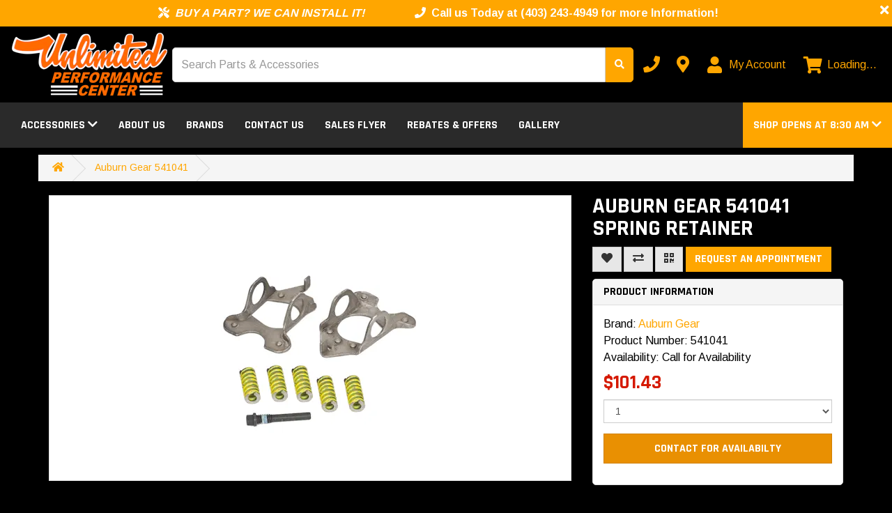

--- FILE ---
content_type: text/html; charset=utf-8
request_url: https://unlimitedperformance.com/auburn-gear-541041-spring-retainer
body_size: 14589
content:
<!DOCTYPE html>
<!--[if IE]><![endif]-->
<!--[if IE 8 ]><html dir="ltr" lang="en" class="ie8"><![endif]-->
<!--[if IE 9 ]><html dir="ltr" lang="en" class="ie9"><![endif]-->
<!--[if (gt IE 9)|!(IE)]><!-->
<html dir="ltr" lang="en" >
<!--<![endif]-->

<head>
    <meta charset="UTF-8" />
    <meta name="viewport" content="width=device-width, initial-scale=1">

    <!--
 ______   __  __     ______        ______     ______     __    __        ______     ______     ______     __  __     ______
/\__  _\ /\ \_\ \   /\  ___\      /\  __ \   /\  __ \   /\ "-./  \      /\  ___\   /\  == \   /\  __ \   /\ \/\ \   /\  == \
\/_/\ \/ \ \  __ \  \ \  __\      \ \  __ \  \ \  __ \  \ \ \-./\ \     \ \ \__ \  \ \  __<   \ \ \/\ \  \ \ \_\ \  \ \  _-/
   \ \_\  \ \_\ \_\  \ \_____\     \ \_\ \_\  \ \_\ \_\  \ \_\ \ \_\     \ \_____\  \ \_\ \_\  \ \_____\  \ \_____\  \ \_\
    \/_/   \/_/\/_/   \/_____/      \/_/\/_/   \/_/\/_/   \/_/  \/_/      \/_____/   \/_/ /_/   \/_____/   \/_____/   \/_/
    © 2026 The AAM Group. All rights reserved.
-->

    <title>Auburn Gear 541041 Spring Retainer </title>
                <meta name="description" content="Spring Retainer &amp; Springs " />
        <meta http-equiv="X-UA-Compatible" content="IE=edge">
            <link href="https://aw1.imgix.net/aw/_content/site/unlimitedperformance/Logos/Logo_Hat-2.png" rel="icon" />
                <link href="https://unlimitedperformance.com/auburn-gear-541041-spring-retainer" rel="canonical" />
    
    <!-- Preloads -->
    <link rel="preconnect" href="https://fonts.googleapis.com">
    <link rel="preconnect" href="https://fonts.gstatic.com" crossorigin>
            <link rel="preload" fetchpriority="high" as="image" href="https://aw1.imgix.net/aw/_content/site/unlimitedperformance/Logos/Logo_Hat-2.png?auto=format&fit=max&w=225&h=95" type="image/png" />
            <link rel="preload" as="style" href="/fontawesome/css/all.min.css" />
    <link rel="preload" as="style" href="/fontawesome/css/v4-shims.min.css" />
    <link rel="preload" as="style" href="/css/shared/styles.css?v=1.128.2" />
    <link rel="preload" as="style" href="https://maxcdn.bootstrapcdn.com/bootstrap/3.3.7/css/bootstrap.min.css" integrity="sha384-BVYiiSIFeK1dGmJRAkycuHAHRg32OmUcww7on3RYdg4Va+PmSTsz/K68vbdEjh4u" crossorigin="anonymous">
    <link rel="preload" as="style" href="/css/catalog/styles.css?v=1.128.2" />
                    <link rel="preload" as="script" href="https://maps.googleapis.com/maps/api/js?key=AIzaSyCLzBWtoo2vE1THnCx1LBe5f6cbMjO0A7E" />
            <link rel="preload" as="script" href="/js/catalog/product/product/bundle.js?v=1.128.2" />
        <link rel="preload" as="script" href="https://ajax.googleapis.com/ajax/libs/jquery/3.5.1/jquery.min.js" crossorigin="anonymous" />
    <link rel="preload" as="script" href="https://maxcdn.bootstrapcdn.com/bootstrap/3.3.7/js/bootstrap.min.js" integrity="sha384-Tc5IQib027qvyjSMfHjOMaLkfuWVxZxUPnCJA7l2mCWNIpG9mGCD8wGNIcPD7Txa" crossorigin="anonymous" />
            <link rel="preload" as="style" href="/catalog/view/css/flipclock.min.css?v=1.128.2" />
        <link rel="preload" as="script" href="/catalog/view/js/flipclock.min.js?v=1.128.2" />
        <link rel="preload" as="script" href="/js/runtime/bundle.js?v=1.128.2" />
    <link rel="preload" as="script" href="/js/shared/bundle.js?v=1.128.2" />
    <link rel="preload" as="script" href="/js/catalog/bundle.js?v=1.128.2" />
    
            <!-- Apple Touch Icons -->
        <link rel="apple-touch-icon" href="apple-touch-icon.png">

        <!-- Manifest -->
        <link rel="manifest" href="/local/manifest.json" />
        <meta name="msapplication-TileColor" content="#f8f8f8" />
        <meta name="msapplication-TileImage" content="https://aw1.imgix.net/aw/_content/site/unlimitedperformance/Logos/Logo_Hat-2.png" />
        <meta name="theme-color" content="#1a2632" />
    
    <!-- CSS Styles -->
    <link rel="stylesheet" href="/fontawesome/css/all.min.css">
    <link rel="stylesheet" href="/fontawesome/css/v4-shims.min.css">
    <link rel="stylesheet" href="https://maxcdn.bootstrapcdn.com/bootstrap/3.3.7/css/bootstrap.min.css" integrity="sha384-BVYiiSIFeK1dGmJRAkycuHAHRg32OmUcww7on3RYdg4Va+PmSTsz/K68vbdEjh4u" crossorigin="anonymous">
    <link rel="stylesheet" href="/css/shared/styles.css?v=1.128.2" />

    <!-- Fonts -->
        <link rel="preload" href="https://fonts.googleapis.com/css2?family=Arimo:wght@400;700&family=Inter:wght@200;400;700&family=Rajdhani:wght@300;400;700&family=Rajdhani&family=Arimo&display=swap" as="style" onload="this.onload=null;this.rel='stylesheet'" />
    <noscript>
        <link href="https://fonts.googleapis.com/css2?family=Arimo:wght@400;700&family=Inter:wght@200;400;700&family=Rajdhani:wght@300;400;700&family=Rajdhani&family=Arimo&display=swap" rel="stylesheet" type="text/css" />
    </noscript>

        <link rel="stylesheet" href="/css/catalog/styles.css?v=1.128.2" />
            <link rel="stylesheet" href="/catalog/view/css/flipclock.min.css?v=1.128.2" />
        <style type="text/css">body { font-family: 'Arimo', sans-serif; }body { background-color: #000000; }body, legend { color: #ffffff; }.body-link-color { color: #ffffff; }.checkout-checkout .body, .checkout-checkout {background-color: #FFFFFF}h1, h2, h3, h4, h5, h6, .headline-border { color: #ffffff; }.headline-border span { background-color: #ffffff; }a, .btn-account .dropdown-menu li a, .categories-list .list-group-item.sidebar-more,#cart .dropdown-menu a:not(.btn),#cart .dropdown-menu a.btn-link, a.continue-link, a.account-link{ color: #ffa600; }a:hover, a:focus, a:active,.categories-list .list-group-item.sidebar-more:hover,.categories-list .list-group-item.sidebar-more:focus,.categories-list .list-group-item.sidebar-more:active,#cart .dropdown-menu a:not(.btn):hover,#cart .dropdown-menu a:not(.btn):focus,#cart .dropdown-menu a:not(.btn):active,#cart .dropdown-menu a.btn-link:hover,#cart .dropdown-menu a.btn-link:focus,#cart .dropdown-menu a.btn-link:active,a.continue-link:hover, a.account-link:hover{ color: #ffd380; }#top, .navbar-color, .navbar-default, .navbar-inverse .dropdown-menu,.navbar-default .dropdown-menu:not(.cart-popout-box) li a:hover,.navbar-default .dropdown-menu:not(.cart-popout-box)>.active>a,.navbar-default .dropdown-menu:not(.cart-popout-box)>.active>a:hover,.navbar-inverse .dropdown-menu:not(.cart-popout-box) li a:hover,.navbar-inverse .dropdown-menu:not(.cart-popout-box)>.active>a,.navbar-inverse .dropdown-menu:not(.cart-popout-box)>.active>a:hover{ background-color: #2a2a2a; }#top, .navbar-color, #navbar-hours .dropdown-menu{ color: #ffffff; }#top .btn-link, .top-links li, .top-links a,.navbar-default a, .navbar-inverse a, .nav .open>a,.navbar-default .dropdown-menu a, .navbar-inverse .dropdown-menu a,.navbar-default .navbar-nav>li>a, .navbar-inverse .navbar-nav>li>a,.btn-cart{ color: #ffffff; }@media (max-width: 767px) {.navbar-default .navbar-nav .open .dropdown-menu>li>a,.navbar-inverse .navbar-nav .open .dropdown-menu>li>a{ color: #ffffff; }}#top .btn-link:hover, #top .btn-link:focus, #top .btn-link:active,.top-links li, .top-links a:hover, .top-links a:focus, .top-links a:active,.navbar-default a:hover, .navbar-default a:focus, .navbar-default a:active,.navbar-inverse a:hover, .navbar-inverse a:focus, .navbar-inverse a:active,.navbar-default .dropdown-menu a:hover, .navbar-default .dropdown-menu a:focus,.navbar-default .dropdown-menu a:active,.navbar-inverse .dropdown-menu a:hover, .navbar-inverse .dropdown-menu a:focus,.navbar-inverse .dropdown-menu a:active,.navbar-default .navbar-nav>li>a:hover, .navbar-default .navbar-nav>li>a:focus,.navbar-default .navbar-nav>li>a:active,.navbar-inverse .navbar-nav>li>a:hover, .navbar-inverse .navbar-nav>li>a:focus,.navbar-inverse .navbar-nav>li>a:active,.navbar-default .navbar-nav>.open>a, .navbar-default .navbar-nav>.open>a:hover,.navbar-default .navbar-nav>.open>a:focus,.navbar-default .navbar-nav>.open>a:active,.navbar-inverse .navbar-nav>.open>a, .navbar-inverse .navbar-nav>.open>a:hover,.navbar-inverse .navbar-nav>.open>a:focus,.navbar-inverse .navbar-nav>.open>a:active,.nav .open>a:hover, .nav .open>a:focus, .nav .open>a:active,.btn-cart:hover, .btn-cart:focus, .btn-cart:active{ color: #ffa600; }@media (max-width: 767px) {.navbar-default .navbar-nav .open .dropdown-menu>li>a:focus,.navbar-default .navbar-nav .open .dropdown-menu>li>a:hover,.navbar-inverse .navbar-nav .open .dropdown-menu>li>a:focus,.navbar-inverse .navbar-nav .open .dropdown-menu>li>a:hover{ color: #ffa600; }}.navbar { margin: 0 0 10px 0; }footer { margin: 0 0 0 0; }.btn-account .dropdown-menu li a:hover,.btn-account .dropdown-menu li a:focus,.btn-account .dropdown-menu li a:active{ color: #ffd380; }.categories-list .list-group-item.sidebar-more{ color: #d51900 !important; }.categories-list .list-group-item.sidebar-more:hover,.categories-list .list-group-item.sidebar-more:focus{ color: #a40000 !important; }.breadcrumb { background-color: #f5f5f5; }.breadcrumb > li:after {border-bottom-color: #dddddd;border-right-color: #dddddd;}.breadcrumb a { color: #ffa600; }.breadcrumb a:hover, .breadcrumb a:focus, .breadcrumb a:active{ color: #ffd380; }footer { background-color: #303030; }footer, footer h5 { color: #e2e2e2; }footer a { color: #cccccc; }footer a:hover, footer a:focus, footer a:active{ color: #ffffff; }.form-control, .btn, .input-group .input-group-addon, .address-form input, .address-form select{ border-radius: 0; }.btn-primary, .label-primary, .top-links a.btn-checkout, .categories-list .list-group-item.active:not(.childItem) {background-color: #ffa600;border-color: #ffa600;color: #ffffff;}.childItem.active {color: #ffa600 !important}.btn-outline-primary {background: transparent;color: #ffa600;}.text-primary { color: #ffa600; }#navbar-hours, #navbar-hours .dropdown-menu, #navbar-hours .dropdown-toggle, #navbar-hours .dropdown-toggle:hover, #navbar-hours .open > a {background-color: #ffa600;color: #ffffff !important;}.store-locator-active {border: 3px solid #ffa600;margin-bottom: 20px;border-radius: 5px;box-shadow: rgba(149, 157, 165, 0.2) 0px 8px 24px;padding: 6%;}.sidebar-heading.sidebar-heading-red{border-bottom-color: #ffa600;background-color: #4a4a4a;}.btn-primary:hover, .btn-primary:focus, .btn-primary.focus, .btn-primary:active,.btn-primary.active, .btn-primary:active:focus, .open>.dropdown-toggle.btn-primary,.top-links a.btn-checkout:hover, .top-links a.btn-checkout:focus, .top-links a.btn-checkout:active {background-color: #ffd380;border-color: #ffd380;color: #ffffff;}.btn-link.text-primary:hover, .btn-link.text-primary:focus, .btn-link.text-primary.focus,.btn-link.text-primary:active, .btn-link.text-primary.active, .btn-link.text-primary:active:focus {color: #ffd380; ?>;}.btn-success, .label-success {background-color: #43ac6a;border-color: #43ac6a;color: #ffffff;}.text-success { color: #43ac6a; }.alert-success:not(.alert-base) {background-color: #43ac6a;border-color: #43ac6a;color: #ffffff;}.btn-success:hover, .btn-success:focus, .btn-success.focus,.btn-success:active, .btn-success.active, .btn-success:active:focus,.open>.dropdown-toggle.btn-success {background-color: #358753;border-color: #358753;color: #ffffff;}.btn-link.text-success:hover, .btn-link.text-success:focus, .btn-link.text-success.focus,.btn-link.text-success:active, .btn-link.text-success.active, .btn-link.text-success:active:focus {color: #358753; ?>;}.btn-danger, .label-danger {background-color: #f04124;border-color: #f04124;color: #ffffff;}.text-danger { color: #f04124; }.alert-danger:not(.alert-base) {background-color: #f04124;border-color: #f04124;color: #ffffff;}.btn-danger:hover, .btn-danger:focus, .btn-danger.focus,.btn-danger:active, .btn-danger.active, .btn-danger:active:focus,.open>.dropdown-toggle.btn-danger {background-color: #d32a0e;border-color: #d32a0e;color: #ffffff; ?>;}.btn-link.text-danger:hover, .btn-link.text-danger:focus, .btn-link.text-danger.focus,.btn-link.text-danger:active, .btn-link.text-danger.active, .btn-link.text-danger:active:focus {color: #d32a0e; ?>;}.btn-warning, .label-warning {background-color: #e99002;border-color: #e99002;color: #ffffff;}.text-warning { color: #e99002; }.alert-warning:not(.alert-base) {background-color: #e99002;border-color: #e99002;color: #ffffff;}.btn-warning:hover, .btn-warning:focus, .btn-warning.focus,.btn-warning:active, .btn-warning.active, .btn-warning:active:focus,.open>.dropdown-toggle.btn-warning {background-color: #b67102;border-color: #b67102;color: #ffffff;}.btn-link.text-warning:hover, .btn-link.text-warning:focus, .btn-link.text-warning.focus,.btn-link.text-warning:active, .btn-link.text-warning.active, .btn-link.text-warning:active:focus {color: #b67102; ?>;}.btn-info, .label-info {background-color: #5bc0de;border-color: #5bc0de;color: #ffffff;}.text-info { color: #5bc0de; }.alert-info:not(.alert-base) {background-color: #5bc0de;border-color: #5bc0de;color: #ffffff;}.btn-info:hover, .btn-info:focus, .btn-info.focus,.btn-info:active, .btn-info.active, .btn-info:active:focus,.open>.dropdown-toggle.btn-info {background-color: #31b0d5;border-color: #31b0d5;color: #ffffff;}.btn-link.text-info:hover, .btn-link.text-info:focus, .btn-link.text-info.focus,.btn-link.text-info:active, .btn-link.text-info.active, .btn-link.text-info:active:focus {color: #31b0d5; ?>;}.btn-default, .label-default {background-color: #e7e7e7;border-color: #e7e7e7;color: #333333;}.text-default { color: #e7e7e7; }.btn-default:hover, .btn-default:focus, .btn-default.focus,.btn-default:active, .btn-default.active, .btn-default:active:focus,.open>.dropdown-toggle.btn-default {background-color: #cecece;border-color: #cecece;color: #333333;}.btn-link.text-default:hover, .btn-link.text-default:focus, .btn-link.text-default.focus,.btn-link.text-default:active, .btn-link.text-default.active, .btn-link.text-default:active:focus {color: #cecece; ?>;}.btn-primary { border-color: #ffa600; }.btn-primary:hover, .btn-primary:focus, .btn-primary:active{ border-color: #ffa600; }.btn-success { border-color: #3c9a5f; }.btn-success:hover, .btn-success:focus, .btn-success:active{ border-color: #3c9a5f; }.btn-danger { border-color: #ea2f10; }.btn-danger:hover, .btn-danger:focus, .btn-danger:active{ border-color: #ea2f10; }.btn-warning { border-color: #d08002; }.btn-warning:hover, .btn-warning:focus, .btn-warning:active{ border-color: #d08002; }.btn-info { border-color: #269abc; }.btn-info:hover, .btn-info:focus, .btn-info:active{ border-color: #269abc; }.btn-default { border-color: #cccccc; }.btn-default:hover, .btn-default:focus, .btn-default:active{ border-color: #cccccc; }.btn { border-width: 1px; }.btn { border-style: solid; }.categories-list .sidebar-heading{ background-color: #4a4a4a; }.categories-list .sidebar-heading h3, .categories-list .sidebar-heading a{ color: #ffffff; }.sidebar-panel,.sidebar-list .list-group-item,.categories-list .list-group-item,.ymm-left-right .block-ymm-form {background-color: #ffffff;}.categories-list a.list-group-item:hover, .categories-list a.list-group-item:focus{ background-color: #f5f5f5; }.categories-list a.list-group-item,.sidebar-panel,.attribute-name,.attribute-choice,.ymm-left-right .block-ymm-form {color: #000000;}.categories-list a.list-group-item:hover, .categories-list a.list-group-item:focus{ color: #000000; }.sidebar-heading { border-color: #000000; }.categories-list .list-group-item.sidebar-more{ color: #d51900; }.categories-list .list-group-item.sidebar-more:hover,.categories-list .list-group-item.sidebar-more:focus{ color: #a40000; }.container:not(.footer-container):not(.checkout-checkout .container) { width: 100%; }.top-links.pull-right { margin-right: -15px; }.breadcrumb { margin-left: -15px; margin-right: -15px; }.breadcrumb {border-radius:unset;}.navbar-container { width: 100%; padding-left: 0; padding-right: 0; }.block { margin: 15px 0; padding: 0; }#google-translate-plugin-wrapper a { color: #000000; }.product-thumb h4 a { color: #000000; }.btn-checkout { border-radius: 0; border: 0; }#preview-mode .btn { border: 2px solid #ffffff; }.p65-warning {border: 1px solid #ddd;border-left: 0;border-right: 0;padding: 15px 0;margin: 15px 0;line-height: 20px;}.p65-warning img { margin-right: 10px; }.p65-warning td { padding: 10px 0; }.block-ymm-form { background-color: #252525; }.block-ymm-text, .block-ymm-text h4 { background-color: #d51900; }.block-ymm-text, .block-ymm-text h4, .ymm-top-bottom .block-ymm-application,.block-ymm .ymm-top-bottom .ymm-form-container .nav-tabs > li:not(.active) > a{ color: #ffffff; }#cart .cart-popout-circle-display { background-color: #ffffff; }#cart .cart-popout-circle-display { color: #ffa600; }.checkout-checkout #checkout-cart strong, .checkout-checkout {color: #000000}#table-success-wrapper .success-table td {color: #000000}.checkout-checkout h4 {color: #000000}.progress-label {color: #000000!important}.checkout-checkout #checkout-cart-wrapper a {color: #000000!important}#search_module { background-color: transparent;color: #ffffff;}@media (max-width: 768px) {
  .breadcrumb {
    padding: 5px 15px;
  }

  .breadcrumb > li {
    padding: 10px 5px;
  }

  .breadcrumb > li + li:before {
    content: none;
  }

  .breadcrumb > li:after {
    content: none;
  }
}</style>    
    <!-- Scripts -->
    <script src="https://ajax.googleapis.com/ajax/libs/jquery/3.5.1/jquery.min.js" crossorigin="anonymous" defer></script>
    <script src="https://maxcdn.bootstrapcdn.com/bootstrap/3.3.7/js/bootstrap.min.js" integrity="sha384-Tc5IQib027qvyjSMfHjOMaLkfuWVxZxUPnCJA7l2mCWNIpG9mGCD8wGNIcPD7Txa" crossorigin="anonymous" defer></script>
            <script type="text/javascript" src="/catalog/view/js/flipclock.min.js?v=1.128.2" defer></script>
        <script type="text/javascript" src="/js/runtime/bundle.js?v=1.128.2" defer></script>
    <script type="text/javascript" src="/js/shared/bundle.js?v=1.128.2" defer></script>
    <script type="text/javascript" src="/js/catalog/bundle.js?v=1.128.2" defer></script>
            <script src="https://maps.googleapis.com/maps/api/js?key=AIzaSyCLzBWtoo2vE1THnCx1LBe5f6cbMjO0A7E" type="text/javascript" defer></script>
            <script src="/js/catalog/product/product/bundle.js?v=1.128.2" type="text/javascript" defer></script>
                
    <script type="application/ld+json">{"@context":"http://schema.org/","@type":"AutoPartsStore","@id":"https://unlimitedperformance.com/","name":"Unlimited Performance &amp; Exhaust","address":"1259 Highfield Crescent Southeast<br />\nCalgary, AB T2G 5M2<br />\nCA","telephone":"(403) 243-4949","logo":"https://aw1.imgix.net/aw/_content/site/unlimitedperformance/Logos/Logo_Hat-2.png?auto=format&fit=max&w=225&h=95","image":"https://aw1.imgix.net/aw/_content/site/unlimitedperformance/Logos/Logo_Hat-2.png?auto=format&fit=max&w=225&h=95","hasMap":"https://unlimitedperformance.com/information/contact","url":"https://unlimitedperformance.com/","priceRange":"$ - $$$","geo":{"@type":"GeoCoordinates","latitude":"51.011008480219715","longitude":"-114.03615538650511"},"openingHours":["Mo 08:30-17:30","Tu 08:30-17:30","We 08:30-17:30","Th 08:30-17:30","Fr 08:30-17:30"],"sameAs":["https://www.facebook.com/unlimitedperf/","https://www.instagram.com/unlimited_performance/","https://www.youtube.com/channel/UC28YGUrfMgE33zrbwf3NpcQ"]}</script>
        <meta property="og:title" content="Auburn Gear 541041 Spring Retainer ">
    <meta property="og:description" content="Spring Retainer &amp; Springs ">
    
        <meta property="og:site_name" content="Unlimited Performance &amp; Exhaust">
            <meta property="og:image" content="https://aw1.imgix.net/2/auburn-gear/DSC3426HighRes.jpg?auto=format&fit=max&w=600&h=315">
            <meta property="og:image:width" content="600">
            <meta property="og:image:height" content="315">
            <meta property="og:url" content="https://unlimitedperformance.com/auburn-gear-541041-spring-retainer">
            <meta property="product:price:amount" content="101.43">
            <meta property="product:price:currency" content="CAD">
            <meta property="og:type" content="product">
        <meta property="fb:app_id" content="262272337607969">

            <script async src="/js/catalog/page_view/bundle.js?v=1.128.2" type="text/javascript"></script>
    
            <script async src="/js/catalog/phone_clicks/bundle.js?v=1.128.2" type="text/javascript"></script>
    
    
    
    
    
    
    
            <script type="application/json" data-doc-data>
            {"product_product":{"product_id":301},"product_page":{"product":{"aaia":"BGQT","aaia_brand_code":"BGQT","adjustment_used":{"product":false,"series":false,"manufacturer":false,"category":false,"global":false},"attribute_groups":[{"attribute_group_id":1,"name":"Attributes","attribute":[{"attribute_id":1,"name":"California Proposition 65","text":"WARNING: Cancer and Reproductive Harm - www.P65Warnings.ca.gov"},{"attribute_id":6,"name":"Country of Origin (Primary)","text":"US"},{"attribute_id":8,"name":"Emission Code","text":"Legal US"},{"attribute_id":0,"name":"GTIN","text":"00814996005419"},{"attribute_id":7,"name":"Harmonized Tariff Code (Schedule B)","text":"8708408000"},{"attribute_id":2,"name":"Hazardous Material Code","text":"N"},{"attribute_id":3,"name":"Life Cycle Status Code","text":"Available to Order"},{"attribute_id":5,"name":"NAFTA Preference Criterion Code","text":"B"},{"attribute_id":4,"name":"SDR Required Flag","text":"N"}]}],"auto_update":true,"base_price":73,"base_weight":2,"brand_inventory":0,"categories":[{"category_id":32,"name":"Differential Carriers and Parts"}],"category_levels":[{"name":"Differentials","id":"1"},{"name":"Differential Carriers and Parts","id":"32"}],"currency_code":"CAD","custom_brand_code":null,"customer_group_adjustments":[],"date_added":"2023-12-12 13:44:48","date_available":"0000-00-00","date_modified":"2023-12-12 13:44:48","description":"Spring Retainer & Springs<hr\/>For over 48 years Auburn gear has been the leader in performance differentials. The unique cone design of our limited slip differentials provides more bias torque than any other limited slip brand.<ul><li>Backed By 1 Year Warranty<\/li><li>Made In The USA<\/li><\/ul><hr\/><h3>Information:<\/h3>Backed By 1 Year Warranty; Made In The USA","disable_pricing":false,"disable_pricing_notice":null,"disabled_shipping_services":null,"discount":null,"discounts":[],"display_quote":false,"ean":"","enough_inventory":false,"fitment":"","group_adjustment":0,"group_adjustment_text":"$0.00","has_rebates":false,"has_shipping_cost":false,"height":3,"height_text":"3.00in","image":"http:\/\/aw1.imgix.net\/2\/auburn-gear\/DSC3426HighRes.jpg","images":[],"instant_rebate":null,"is_discount":false,"is_group_adjustment":false,"is_instant_rebate":false,"is_new":false,"is_orderable":false,"is_package":false,"is_package_component":false,"is_special":false,"isbn":"","item_weight":2,"jan":"","jobber":73,"labor_id":null,"labor_price":0,"labor_time":null,"length":6.5,"length_class":"in","length_class_id":3,"length_text":"6.50in","links":{"view":"https:\/\/unlimitedperformance.com\/auburn-gear-541041-spring-retainer","wishlist_remove":"https:\/\/unlimitedperformance.com?route=account\/wishlist&remove=301","compare_remove":"https:\/\/unlimitedperformance.com?route=product\/compare&remove=301","manufacturer":"https:\/\/unlimitedperformance.com\/brand\/auburn-gear"},"location":"","login_for_pricing":false,"manufacturer":"Auburn Gear","manufacturer_data":{"aaia_brand_code":"BGQT","aam_address":"400 East Auburn Drive","aam_address_2":"","aam_city":"Auburn","aam_description":"Auburn Gear, LLC is a leading designer and manufacturer of custom engineered wheel drives, axle drive components, and specialty drives and solutions for diverse mobile equipment applications. Through its expansive product portfolio of planetary gearboxes, electric drive systems, driveline systems, and differentials, Auburn Gear offers more than 120 base product models covering over 3,200 application solutions that transfer power and torque to wheels, axles, booms, augers, winches, and platforms.\n\nAuburn Gear serves distributor and original equipment manufacturer (&#34;OEM&#34;) customers that rely on the Company for its unmatched custom engineering and design support, optimized application performance and efficiency, rapid speed-to-market, and the shortest lead times in the industry. With a focus on accounts requiring custom engineering, the Company has built long-standing and collaborative relationships with distributor and OEM customers serving the agriculture, construction, specialty vehicle, aerial work platform, material handling, forestry, mining, oil, marine, military, airport support and automotive\/truck end markets.\n\nThe Company&#39;s proprietary engineering capabilities and superior market responsiveness is supported and complemented by its integrated, in-house manufacturing capabilities:\nDesign, development, test, and manufacture of products on-site from forgings, castings, and bar stock\nCNC machining, turning, gear cutting, gear shaping, broaching, spline rolling, heat-treat, shot peening, and finished grinding\nDesign validation, gauging, gear and metallurgical testing laboratories\nComputer-aided bearing setting procedure, which is unmatched by competitors and patented, provides consistent and repeatable preload and\/or end play depending on the application requirements\nHeat treating\n\nThe manufacturing floor is organized into integrated cells. Orders requiring minor product modification have eight weeks to ten weeks of lead time, which is at least two-to five times faster than the competition. White paper designs or significant product modifications can be done in as little as six months lead time.\n\nAuburn Gear currently employs approximately 175 employees, which include 45+ Product, Application, Quality, Metallurgical and Metrological Engineers, CAD Designers and Technicians. The Company employs nearly 100 hourly employees, which consist of 75-80 skilled CNC Machinist and Product Assemblers.","aam_email":"","aam_image":"https:\/\/aam5.imgix.net\/3\/logos\/manufacturer\/BGQT.png?fit=max&w=175&auto=compress,format","aam_info":true,"aam_name":"Auburn Gear","aam_phone":"(260) 925-3200","aam_phone_2":"","aam_program":null,"aam_seo_url":"auburn-gear","aam_state":"Indiana","aam_vcode":"AUB","aam_video":"","aam_website":"www.auburngear.com","aam_youtube_channel_id":"","aam_zip":"46706","address":null,"address_2":null,"city":null,"custom_brand_code":null,"description":null,"disable_pricing":false,"disable_pricing_notice":null,"display_quote":false,"email":null,"expand_description":false,"hide_brand_logo":false,"image":"https:\/\/aw1.imgix.net\/aw\/_content\/shared\/logos\/auburn-gear.png","language_id":0,"manufacturer_id":4,"meta_description":null,"meta_title":null,"name":"Auburn Gear","phone":null,"phone_2":null,"price_adjustment":0,"shipping_cost":0,"shipping_services":null,"show_install_graphic":false,"show_rebate_tab":false,"show_website_link":false,"sidebar":true,"sort_order":-1,"state":null,"status":true,"website":null,"youtube_channel_id":null,"zip":null},"manufacturer_id":4,"map":0,"met_minimum":true,"meta_description":"Spring Retainer &amp; Springs","meta_title":"Auburn Gear 541041 Spring Retainer","minimum":1,"model":"541041","mpn":"541041","msrp":0,"name":"Auburn Gear 541041 Spring Retainer","options":[],"options_price":0,"options_price_text":"$0.00","original_unit_price":101.43,"original_unit_price_text":"$101.43","package":[],"po_number":"","price":101.43,"price_2":null,"price_3":null,"price_4":null,"price_5":null,"price_adjustment_category":0,"price_adjustment_manufacturer":0,"price_adjustment_product":0,"price_adjustment_series":0,"price_before_discounts":101.43,"price_before_discounts_text":"$101.43","price_currency_conversion":true,"price_mods":["Start with base price: $73","Use price from base price: $73"],"price_text":"$101.43","price_type":1,"product_id":301,"quantity":1,"rating":0,"rebates":{"primary":[],"product":[],"series":[],"manufacturer":[],"unique":[]},"related":[],"requires_options":false,"requires_shipping":true,"resource_uris":{"http:\/\/aw1.imgix.net\/3\/auburn-gear\/prop65warninglabel.jpg":"Regulatory Content Label"},"retail":0,"reviews":0,"selected_options":[],"series":"Spring Retainer Service Kits","series_data":{"series_id":null,"manufacturer_id":"4","name":"Spring Retainer Service Kits","sort_order":"0","sidebar":"1","shipping_services":null,"display_quote":"0","shipping_cost":null,"price_adjustment":null,"disable_pricing":"0","disable_pricing_notice":null,"status":"1","expand_description":"0","labor_id":null,"labor_time":null,"id":null,"description":null,"meta_title":null,"meta_description":null,"manufacturer_name":"Auburn Gear","keyword":"auburn-gear\/spring-retainer-service-kits"},"series_id":0,"shipping":true,"shipping_cost":null,"shipping_cost_category":null,"shipping_cost_manufacturer":null,"shipping_cost_product":null,"shipping_cost_series":null,"short_description":"Spring Retainer & SpringsFor over 48 years Auburn gear has been the leader in performance differenti..","short_name":"Auburn Gear 541041 Spring Retainer","show_install_graphic":false,"show_pricing":true,"show_stock_warning":true,"sku":"BGQT-541041","sort_priority":"Default","special":null,"special_text":"","specials":[],"status":true,"stock_status":null,"stock_text":"Call for Availability","store_inventory":0,"subtotal":101.43,"subtotal_before_discounts":101.43,"subtotal_before_discounts_text":"$101.43","subtotal_text":"$101.43","subtract":true,"tag":"","tags":[],"tax":0,"tax_class":"Taxable Goods","tax_class_id":9,"tax_rate_total":{"F":0,"P":0},"tax_rates":[],"tax_text":"$0.00","thumbnails":{"primary":"https:\/\/aw1.imgix.net\/2\/auburn-gear\/DSC3426HighRes.jpg?auto=format&fit=max&w=600&h=600","cart":"https:\/\/aw1.imgix.net\/2\/auburn-gear\/DSC3426HighRes.jpg?auto=format&fit=max&w=47&h=47","popup":"https:\/\/aw1.imgix.net\/2\/auburn-gear\/DSC3426HighRes.jpg?auto=format&fit=max&w=500&h=500","wishlist":"https:\/\/aw1.imgix.net\/2\/auburn-gear\/DSC3426HighRes.jpg?auto=format&fit=max&w=47&h=47"},"total":101.43,"total_before_discounts":101.43,"total_before_discounts_text":"$101.43","total_inventory":0,"total_text":"$101.43","total_weight":2,"unit_price":101.43,"unit_price_before_discounts":101.43,"unit_price_before_discounts_text":"$101.43","unit_price_before_options":101.43,"unit_price_before_options_text":"$101.43","unit_price_text":"$101.43","unspsc":"25173805","upc":"00814996005419","viewed":14,"wd_inventory":0,"weight":2,"weight_class":"lb","weight_class_id":5,"weight_text":"2.00lb","width":3,"width_text":"3.00in"},"video_thumbnails":[],"cta_message":"Contact for Availabilty","show_install_graphic":false,"install_graphic":"https:\/\/aw1.imgix.net\/aw\/_content\/shared\/we-install.png","current_currency":"","currencies":"","text_discount":" or more ","instant_checkout_button":false,"in_pos_mode":false,"product_card_bg_color":""},"catalog":{"is_pro":false,"is_checkout_site":false,"in_pos_mode":false,"in_iframe":false,"in_kiosk":false,"is_kiosk_homepage":"","kiosk_homepage":"","kiosk_videos":[],"kiosk_prompt_timer":1,"kiosk_idle_timer":2,"catalog_url":"https:\/\/unlimitedperformance.com\/","pos_locked":false,"pos_idle_timer":0,"button_cart":"Add to Cart","noprice_template":false,"show_brand_on_listing":true,"show_part_number_on_listing":true,"add_to_cart_on_listing":true,"vehicle_fitment_config":{"ymm_enabled":false,"ymm_heading":"","ymm_tab_label":"Year\/Make\/Model","ymm_redirect":"\/product\/catalog","ymm_page_refresh":true,"engine_family_enabled":false,"engine_family_tab_label":"Engine","vehicle_lookup_enabled":false,"enable_sub_model":false,"enable_body_type":false,"enable_bed_length":false,"enable_choices":false,"enable_aces_data_attributes":true,"require_fitment_confirmation":false,"show_universal":true,"design":{"ymm_form_background_color":"","ymm_text_background_color":"","ymm_text_color":"","ymm_button_color":"","ymm_button_text_color":"","ymm_button_hover_color":"","ymm_button_hover_text_color":"","ymm_glow_color":""},"ymm_popular_sort":"1"},"we_install_graphic":"https:\/\/aw1.imgix.net\/aw\/_content\/shared\/we-install.png","allow_limit":true,"show_schedule_appt":true,"show_stock":true,"show_stock_locations":false,"show_product_tags":true,"review_status":true,"rebate_tab_global":true,"marketing_tracking_trackers":[],"tax_classes":[{"tax_class_id":"9","title":"Taxable Goods","description":"Taxed goods","date_added":"2022-03-31 06:55:55","date_modified":"2022-03-31 13:41:58"},{"tax_class_id":"10","title":"Downloadable Products","description":"Downloadable","date_added":"2022-03-31 06:55:55","date_modified":"2022-03-31 06:55:55"}],"order_statuses":[{"order_status_id":"7","name":"Canceled","status_color":null,"status_text_color":null},{"order_status_id":"9","name":"Canceled Reversal","status_color":null,"status_text_color":null},{"order_status_id":"13","name":"Chargeback","status_color":null,"status_text_color":null},{"order_status_id":"5","name":"Complete","status_color":null,"status_text_color":null},{"order_status_id":"8","name":"Denied","status_color":null,"status_text_color":null},{"order_status_id":"14","name":"Expired","status_color":null,"status_text_color":null},{"order_status_id":"10","name":"Failed","status_color":null,"status_text_color":null},{"order_status_id":"18","name":"Install Scheduled","status_color":null,"status_text_color":null},{"order_status_id":"21","name":"Kiosk","status_color":null,"status_text_color":null},{"order_status_id":"1","name":"Pending","status_color":null,"status_text_color":null},{"order_status_id":"19","name":"Pending Payment","status_color":null,"status_text_color":null},{"order_status_id":"15","name":"Processed","status_color":null,"status_text_color":null},{"order_status_id":"2","name":"Processing","status_color":null,"status_text_color":null},{"order_status_id":"17","name":"Ready for Pickup","status_color":null,"status_text_color":null},{"order_status_id":"11","name":"Refunded","status_color":null,"status_text_color":null},{"order_status_id":"12","name":"Reversed","status_color":null,"status_text_color":null},{"order_status_id":"20","name":"Saved Order","status_color":null,"status_text_color":null},{"order_status_id":"3","name":"Shipped","status_color":null,"status_text_color":null},{"order_status_id":"16","name":"Voided","status_color":null,"status_text_color":null}],"search_text":"","search_data":"","labor_rates":[],"program":{"key":"ttc","name":"Total Truck Centers&trade;","website":"https:\/\/totaltruckcenters.com\/","color_logo":"https:\/\/aw1.imgix.net\/aw\/_content\/shared\/aam\/total-truck-centers.png?auto=format&fit=max&w=150","white_logo":"https:\/\/aw1.imgix.net\/aw\/_content\/shared\/aam\/total-truck-centers-white.png?auto=format&fit=max&w=150"},"interactive_garage":{"enabled":true,"enable_on_product_page":false,"enable_on_product_card":false,"main_script":"https:\/\/production.interactivegarage.com\/scripts\/ig-view-on-vehicle\/ig-view-on-vehicle.min.js","site_script":"https:\/\/production.interactivegarage.com\/scripts\/ig-view-on-vehicle\/ig-view-on-vehicle-aamgeneric.min.js"},"is_paceapi_active":false,"po_numbers":false,"require_po_numbers":false,"show_labor_total":true,"login_for_pricing":"0","header_font":"Rajdhani","body_font":"Arimo","affirm_color":"black"}}        </script>
    
        </head>

<body class="product-product-301">
        <div id="fb-root"></div>
<script async defer crossorigin="anonymous" src="https://connect.facebook.net/en_US/sdk.js#xfbml=1&version=v18.0" nonce="RpcZEfZf"></script>        <div class="modal fade" id="scheduleAppointmentForm" tabindex="-1" role="dialog" aria-labelledby="scheduleAppointmentFormLabel">
        <div class="modal-dialog" role="document">
            <div class="modal-content">
                <div class="modal-header">
                    <button type="button" class="close" data-dismiss="modal" aria-label="Close"><span aria-hidden="true">&times;</span></button>
                    <h4 class="modal-title" id="scheduleAppointmentFormLabel">Request an Appointment</h4>
                </div>
                <div class="modal-body">
                    <div id="appointment-alert"></div>
                    <form id="schedule-appointment">
                        <div class="form-group required">
                            <label for="name" class="control-label">Name:</label>
                            <input type="text" class="form-control" id="name" name="name" required="required" placeholder="">
                        </div>
                        <div class="form-group required">
                            <label for="email_address" class="control-label">Email Address:</label>
                            <input type="email" class="form-control" id="email_address" name="email_address" required="required" placeholder="">
                        </div>
                        <div class="form-group required">
                            <label for="phone" class="control-label">Phone Number:</label>
                            <input type="tel" class="form-control" id="phone" name="phone" required="required" placeholder="">
                        </div>
                        <div class="form-group required">
                            <label for="appointment_date" class="control-label">Requested Appointment Date &amp; Time:</label>
                            <div class="input-group datetime" id="appointment_date">
                                <input type="text" name="appointment_date" id="appointment_date_input" class="form-control flatpickr-datetime" placeholder="" />
                                <span class="input-group-addon">
                                    <span class="fa fa-calendar cal-btn"></span>
                                </span>
                            </div>
                        </div>
                                                    <div class="form-group required">
                                <label class="control-label mb-0">Location:</label>
                                                                    <div class="radio">
                                        <label class="my-0">
                                            <input type="radio" name="location" id="location1" value="1">
                                            Unlimited Performance &amp; Exhaust                                        </label>
                                    </div>
                                                            </div>
                                                <div class="form-group required">
                            <label for="message" class="control-label">Message:</label>
                            <textarea class="form-control" id="message" name="message" required="required" placeholder=""></textarea>
                        </div>
                        <div class="form-group required">
                            <label class="control-label" for="input-captcha">Enter the code in the box below:</label>
                            <input type="text" name="captcha" value="" placeholder="Enter the code in the box below:" id="input-captcha" class="form-control" />
                            <div class="mt-2">
                                <img src="index.php?route=tool/captcha" alt="Captcha" id="captcha-img" />
                            </div>
                            <div class="hidden" data-error="captcha"></div>
                        </div>
                    </form>
                </div>
                <div class="modal-footer">
                    <button type="button" class="btn btn-default" data-dismiss="modal">Close</button>
                    <button type="submit" class="btn btn-primary">Submit</button>
                </div>
            </div>
        </div>
    </div>
        <section id="grid-wrapper">
                                    <section class="" id="grid-header">
                        <div id="alert-bar-container">
                    
                                            <div  id="alert-bar11" class="alert-bar hidden-xs">
                                            <i data-alert-id="11"  style='color:#ffffff' id="alert-close11" class="fa fa-close pull-right"></i>
                                        <div class="alert-content alert-content-centered">
                        <div class="hidden-xs">
                                                        <div class="alert-text">
                                <i class="fas fa-tools"></i><strong><i>&nbsp;&nbsp;BUY A PART? WE CAN INSTALL IT!</i></strong>&nbsp;&nbsp;&nbsp;&nbsp;&nbsp;&nbsp;&nbsp;&nbsp;&nbsp;&nbsp;&nbsp;&nbsp;&nbsp;&nbsp;&nbsp;&nbsp;&nbsp;&nbsp;<i class="fas fa-phone"></i><strong>&nbsp;&nbsp;Call us Today at (403) 243-4949 for more Information!</strong>                            </div>
                        </div>

                        
                                            </div>

                    <style>#flip-clock11 .flip-clock-divider .flip-clock-label { color: #ffffff; }#alert-bar11 { background-color:#ffa600;color:#ffffff;font-size:16px; }#alert-bar11 a { color:#ffffff;font-size:16px; }#alert-close11:hover { box-shadow: 0 0 0 1px #ffffff; }</style>                </div>
                        </div>

                    
                    <div id="proTopNav" class="flex-wrapper flex-wrapper-space-items flex-wrap flex-items-center hidden-xs hidden-sm">
        <div class="flex-item flex-item-nogrow " id="navbarLogo">
                    <a href="https://unlimitedperformance.com/">
                <img src="https://aw1.imgix.net/aw/_content/site/unlimitedperformance/Logos/Logo_Hat-2.png?auto=format&fit=max&h=95&w=225" srcset="https://aw1.imgix.net/aw/_content/site/unlimitedperformance/Logos/Logo_Hat-2.png?auto=format&dpr=1&fit=max&h=95&q=75&w=225 1x, https://aw1.imgix.net/aw/_content/site/unlimitedperformance/Logos/Logo_Hat-2.png?auto=format&dpr=2&fit=max&h=95&q=50&w=225 2x, https://aw1.imgix.net/aw/_content/site/unlimitedperformance/Logos/Logo_Hat-2.png?auto=format&dpr=3&fit=max&h=95&q=35&w=225 3x, https://aw1.imgix.net/aw/_content/site/unlimitedperformance/Logos/Logo_Hat-2.png?auto=format&dpr=4&fit=max&h=95&q=23&w=225 4x, https://aw1.imgix.net/aw/_content/site/unlimitedperformance/Logos/Logo_Hat-2.png?auto=format&dpr=5&fit=max&h=95&q=20&w=225 5x" sizes="(min-width: 225px) 225px" alt="Unlimited Performance &amp; Exhaust" width="225" height="95" class="img-responsive" />
            </a>
            </div>

                        <div class="flex-item" id="navbarSearch">
                <form class="ais-SearchBox-form form-group flex-wrapper" role="search" autocomplete="off">
                    <input class="form-control" data-search type="text" name="search" value="" placeholder="Search Parts & Accessories">
                    <button type="button" class="btn btn-primary" data-search-button><i class="fa fa-search"></i></button>
                </form>
            </div>
    
    
            
    <div class="flex-item flex-item-nogrow flex-wrapper flex-wrapper-space-items flex-items-center navbar-icons" id="navbar_icons">
        
                    <div class="flex-item flex-item-nogrow navbar-icon icon-only" id="navbarPhoneNumber">
                <a href="tel:4032434949" class="flex-wrapper align-items-center navbar-icon-link" aria-label="Call us">
                    <i class="fa fa-phone"></i>
                                    </a>
            </div>
        
        
                    <div class="flex-item flex-item-nogrow navbar-icon icon-only" id="navbarLocation">
                <a href="https://unlimitedperformance.com/information/contact" class="flex-wrapper align-items-center navbar-icon-link" aria-label="Contact us">
                    <i class="fa fa-map-marker"></i>
                                    </a>
            </div>
        
                    <div class="flex-item flex-item-nogrow navbar-icon" id="navbarAccount">
                <div class="btn-group">
                    <a href="https://unlimitedperformance.com/account/account" class="dropdown-toggle flex-wrapper align-items-center navbar-icon-link" data-toggle="dropdown" aria-haspopup="true" aria-expanded="false" aria-label="My Account">
                        <i class="fa fa-user" data-placement="bottom" data-toggle="tooltip" title="My Account"></i>
                                                    <span class="hidden-sm hidden-md">&nbsp;My Account&nbsp;</span>
                                            </a>
                    <ul class="dropdown-menu pull-right">
                                                                                    <li><a href="https://unlimitedperformance.com/account/register">Register</a></li>
                                                        <li><a href="https://unlimitedperformance.com/account/login">Log In</a></li>
                                            </ul>
                </div>
            </div>
        
                    <div class="flex-item flex-item-nogrow navbar-icon navbar-cart-wrapper">
                <script type="application/json" data-doc-data>{"product_product":{"product_id":301},"product_page":{"product":{"aaia":"BGQT","aaia_brand_code":"BGQT","adjustment_used":{"product":false,"series":false,"manufacturer":false,"category":false,"global":false},"attribute_groups":[{"attribute_group_id":1,"name":"Attributes","attribute":[{"attribute_id":1,"name":"California Proposition 65","text":"WARNING: Cancer and Reproductive Harm - www.P65Warnings.ca.gov"},{"attribute_id":6,"name":"Country of Origin (Primary)","text":"US"},{"attribute_id":8,"name":"Emission Code","text":"Legal US"},{"attribute_id":0,"name":"GTIN","text":"00814996005419"},{"attribute_id":7,"name":"Harmonized Tariff Code (Schedule B)","text":"8708408000"},{"attribute_id":2,"name":"Hazardous Material Code","text":"N"},{"attribute_id":3,"name":"Life Cycle Status Code","text":"Available to Order"},{"attribute_id":5,"name":"NAFTA Preference Criterion Code","text":"B"},{"attribute_id":4,"name":"SDR Required Flag","text":"N"}]}],"auto_update":true,"base_price":73,"base_weight":2,"brand_inventory":0,"categories":[{"category_id":32,"name":"Differential Carriers and Parts"}],"category_levels":[{"name":"Differentials","id":"1"},{"name":"Differential Carriers and Parts","id":"32"}],"currency_code":"CAD","custom_brand_code":null,"customer_group_adjustments":[],"date_added":"2023-12-12 13:44:48","date_available":"0000-00-00","date_modified":"2023-12-12 13:44:48","description":"Spring Retainer & Springs<hr\/>For over 48 years Auburn gear has been the leader in performance differentials. The unique cone design of our limited slip differentials provides more bias torque than any other limited slip brand.<ul><li>Backed By 1 Year Warranty<\/li><li>Made In The USA<\/li><\/ul><hr\/><h3>Information:<\/h3>Backed By 1 Year Warranty; Made In The USA","disable_pricing":false,"disable_pricing_notice":null,"disabled_shipping_services":null,"discount":null,"discounts":[],"display_quote":false,"ean":"","enough_inventory":false,"fitment":"","group_adjustment":0,"group_adjustment_text":"$0.00","has_rebates":false,"has_shipping_cost":false,"height":3,"height_text":"3.00in","image":"http:\/\/aw1.imgix.net\/2\/auburn-gear\/DSC3426HighRes.jpg","images":[],"instant_rebate":null,"is_discount":false,"is_group_adjustment":false,"is_instant_rebate":false,"is_new":false,"is_orderable":false,"is_package":false,"is_package_component":false,"is_special":false,"isbn":"","item_weight":2,"jan":"","jobber":73,"labor_id":null,"labor_price":0,"labor_time":null,"length":6.5,"length_class":"in","length_class_id":3,"length_text":"6.50in","links":{"view":"https:\/\/unlimitedperformance.com\/auburn-gear-541041-spring-retainer","wishlist_remove":"https:\/\/unlimitedperformance.com?route=account\/wishlist&remove=301","compare_remove":"https:\/\/unlimitedperformance.com?route=product\/compare&remove=301","manufacturer":"https:\/\/unlimitedperformance.com\/brand\/auburn-gear"},"location":"","login_for_pricing":false,"manufacturer":"Auburn Gear","manufacturer_data":{"aaia_brand_code":"BGQT","aam_address":"400 East Auburn Drive","aam_address_2":"","aam_city":"Auburn","aam_description":"Auburn Gear, LLC is a leading designer and manufacturer of custom engineered wheel drives, axle drive components, and specialty drives and solutions for diverse mobile equipment applications. Through its expansive product portfolio of planetary gearboxes, electric drive systems, driveline systems, and differentials, Auburn Gear offers more than 120 base product models covering over 3,200 application solutions that transfer power and torque to wheels, axles, booms, augers, winches, and platforms.\n\nAuburn Gear serves distributor and original equipment manufacturer (&#34;OEM&#34;) customers that rely on the Company for its unmatched custom engineering and design support, optimized application performance and efficiency, rapid speed-to-market, and the shortest lead times in the industry. With a focus on accounts requiring custom engineering, the Company has built long-standing and collaborative relationships with distributor and OEM customers serving the agriculture, construction, specialty vehicle, aerial work platform, material handling, forestry, mining, oil, marine, military, airport support and automotive\/truck end markets.\n\nThe Company&#39;s proprietary engineering capabilities and superior market responsiveness is supported and complemented by its integrated, in-house manufacturing capabilities:\nDesign, development, test, and manufacture of products on-site from forgings, castings, and bar stock\nCNC machining, turning, gear cutting, gear shaping, broaching, spline rolling, heat-treat, shot peening, and finished grinding\nDesign validation, gauging, gear and metallurgical testing laboratories\nComputer-aided bearing setting procedure, which is unmatched by competitors and patented, provides consistent and repeatable preload and\/or end play depending on the application requirements\nHeat treating\n\nThe manufacturing floor is organized into integrated cells. Orders requiring minor product modification have eight weeks to ten weeks of lead time, which is at least two-to five times faster than the competition. White paper designs or significant product modifications can be done in as little as six months lead time.\n\nAuburn Gear currently employs approximately 175 employees, which include 45+ Product, Application, Quality, Metallurgical and Metrological Engineers, CAD Designers and Technicians. The Company employs nearly 100 hourly employees, which consist of 75-80 skilled CNC Machinist and Product Assemblers.","aam_email":"","aam_image":"https:\/\/aam5.imgix.net\/3\/logos\/manufacturer\/BGQT.png?fit=max&w=175&auto=compress,format","aam_info":true,"aam_name":"Auburn Gear","aam_phone":"(260) 925-3200","aam_phone_2":"","aam_program":null,"aam_seo_url":"auburn-gear","aam_state":"Indiana","aam_vcode":"AUB","aam_video":"","aam_website":"www.auburngear.com","aam_youtube_channel_id":"","aam_zip":"46706","address":null,"address_2":null,"city":null,"custom_brand_code":null,"description":null,"disable_pricing":false,"disable_pricing_notice":null,"display_quote":false,"email":null,"expand_description":false,"hide_brand_logo":false,"image":"https:\/\/aw1.imgix.net\/aw\/_content\/shared\/logos\/auburn-gear.png","language_id":0,"manufacturer_id":4,"meta_description":null,"meta_title":null,"name":"Auburn Gear","phone":null,"phone_2":null,"price_adjustment":0,"shipping_cost":0,"shipping_services":null,"show_install_graphic":false,"show_rebate_tab":false,"show_website_link":false,"sidebar":true,"sort_order":-1,"state":null,"status":true,"website":null,"youtube_channel_id":null,"zip":null},"manufacturer_id":4,"map":0,"met_minimum":true,"meta_description":"Spring Retainer &amp; Springs","meta_title":"Auburn Gear 541041 Spring Retainer","minimum":1,"model":"541041","mpn":"541041","msrp":0,"name":"Auburn Gear 541041 Spring Retainer","options":[],"options_price":0,"options_price_text":"$0.00","original_unit_price":101.43,"original_unit_price_text":"$101.43","package":[],"po_number":"","price":101.43,"price_2":null,"price_3":null,"price_4":null,"price_5":null,"price_adjustment_category":0,"price_adjustment_manufacturer":0,"price_adjustment_product":0,"price_adjustment_series":0,"price_before_discounts":101.43,"price_before_discounts_text":"$101.43","price_currency_conversion":true,"price_mods":["Start with base price: $73","Use price from base price: $73"],"price_text":"$101.43","price_type":1,"product_id":301,"quantity":1,"rating":0,"rebates":{"primary":[],"product":[],"series":[],"manufacturer":[],"unique":[]},"related":[],"requires_options":false,"requires_shipping":true,"resource_uris":{"http:\/\/aw1.imgix.net\/3\/auburn-gear\/prop65warninglabel.jpg":"Regulatory Content Label"},"retail":0,"reviews":0,"selected_options":[],"series":"Spring Retainer Service Kits","series_data":{"series_id":null,"manufacturer_id":"4","name":"Spring Retainer Service Kits","sort_order":"0","sidebar":"1","shipping_services":null,"display_quote":"0","shipping_cost":null,"price_adjustment":null,"disable_pricing":"0","disable_pricing_notice":null,"status":"1","expand_description":"0","labor_id":null,"labor_time":null,"id":null,"description":null,"meta_title":null,"meta_description":null,"manufacturer_name":"Auburn Gear","keyword":"auburn-gear\/spring-retainer-service-kits"},"series_id":0,"shipping":true,"shipping_cost":null,"shipping_cost_category":null,"shipping_cost_manufacturer":null,"shipping_cost_product":null,"shipping_cost_series":null,"short_description":"Spring Retainer & SpringsFor over 48 years Auburn gear has been the leader in performance differenti..","short_name":"Auburn Gear 541041 Spring Retainer","show_install_graphic":false,"show_pricing":true,"show_stock_warning":true,"sku":"BGQT-541041","sort_priority":"Default","special":null,"special_text":"","specials":[],"status":true,"stock_status":null,"stock_text":"Call for Availability","store_inventory":0,"subtotal":101.43,"subtotal_before_discounts":101.43,"subtotal_before_discounts_text":"$101.43","subtotal_text":"$101.43","subtract":true,"tag":"","tags":[],"tax":0,"tax_class":"Taxable Goods","tax_class_id":9,"tax_rate_total":{"F":0,"P":0},"tax_rates":[],"tax_text":"$0.00","thumbnails":{"primary":"https:\/\/aw1.imgix.net\/2\/auburn-gear\/DSC3426HighRes.jpg?auto=format&fit=max&w=600&h=600","cart":"https:\/\/aw1.imgix.net\/2\/auburn-gear\/DSC3426HighRes.jpg?auto=format&fit=max&w=47&h=47","popup":"https:\/\/aw1.imgix.net\/2\/auburn-gear\/DSC3426HighRes.jpg?auto=format&fit=max&w=500&h=500","wishlist":"https:\/\/aw1.imgix.net\/2\/auburn-gear\/DSC3426HighRes.jpg?auto=format&fit=max&w=47&h=47"},"total":101.43,"total_before_discounts":101.43,"total_before_discounts_text":"$101.43","total_inventory":0,"total_text":"$101.43","total_weight":2,"unit_price":101.43,"unit_price_before_discounts":101.43,"unit_price_before_discounts_text":"$101.43","unit_price_before_options":101.43,"unit_price_before_options_text":"$101.43","unit_price_text":"$101.43","unspsc":"25173805","upc":"00814996005419","viewed":14,"wd_inventory":0,"weight":2,"weight_class":"lb","weight_class_id":5,"weight_text":"2.00lb","width":3,"width_text":"3.00in"},"video_thumbnails":[],"cta_message":"Contact for Availabilty","show_install_graphic":false,"install_graphic":"https:\/\/aw1.imgix.net\/aw\/_content\/shared\/we-install.png","current_currency":"","currencies":"","text_discount":" or more ","instant_checkout_button":false,"in_pos_mode":false,"product_card_bg_color":""},"catalog":{"is_pro":false,"is_checkout_site":false,"in_pos_mode":false,"in_iframe":false,"in_kiosk":false,"is_kiosk_homepage":"","kiosk_homepage":"","kiosk_videos":[],"kiosk_prompt_timer":1,"kiosk_idle_timer":2,"catalog_url":"https:\/\/unlimitedperformance.com\/","pos_locked":false,"pos_idle_timer":0,"button_cart":"Add to Cart","noprice_template":false,"show_brand_on_listing":true,"show_part_number_on_listing":true,"add_to_cart_on_listing":true,"vehicle_fitment_config":{"ymm_enabled":false,"ymm_heading":"","ymm_tab_label":"Year\/Make\/Model","ymm_redirect":"\/product\/catalog","ymm_page_refresh":true,"engine_family_enabled":false,"engine_family_tab_label":"Engine","vehicle_lookup_enabled":false,"enable_sub_model":false,"enable_body_type":false,"enable_bed_length":false,"enable_choices":false,"enable_aces_data_attributes":true,"require_fitment_confirmation":false,"show_universal":true,"design":{"ymm_form_background_color":"","ymm_text_background_color":"","ymm_text_color":"","ymm_button_color":"","ymm_button_text_color":"","ymm_button_hover_color":"","ymm_button_hover_text_color":"","ymm_glow_color":""},"ymm_popular_sort":"1"},"we_install_graphic":"https:\/\/aw1.imgix.net\/aw\/_content\/shared\/we-install.png","allow_limit":true,"show_schedule_appt":true,"show_stock":true,"show_stock_locations":false,"show_product_tags":true,"review_status":true,"rebate_tab_global":true,"marketing_tracking_trackers":[],"tax_classes":[{"tax_class_id":"9","title":"Taxable Goods","description":"Taxed goods","date_added":"2022-03-31 06:55:55","date_modified":"2022-03-31 13:41:58"},{"tax_class_id":"10","title":"Downloadable Products","description":"Downloadable","date_added":"2022-03-31 06:55:55","date_modified":"2022-03-31 06:55:55"}],"order_statuses":[{"order_status_id":"7","name":"Canceled","status_color":null,"status_text_color":null},{"order_status_id":"9","name":"Canceled Reversal","status_color":null,"status_text_color":null},{"order_status_id":"13","name":"Chargeback","status_color":null,"status_text_color":null},{"order_status_id":"5","name":"Complete","status_color":null,"status_text_color":null},{"order_status_id":"8","name":"Denied","status_color":null,"status_text_color":null},{"order_status_id":"14","name":"Expired","status_color":null,"status_text_color":null},{"order_status_id":"10","name":"Failed","status_color":null,"status_text_color":null},{"order_status_id":"18","name":"Install Scheduled","status_color":null,"status_text_color":null},{"order_status_id":"21","name":"Kiosk","status_color":null,"status_text_color":null},{"order_status_id":"1","name":"Pending","status_color":null,"status_text_color":null},{"order_status_id":"19","name":"Pending Payment","status_color":null,"status_text_color":null},{"order_status_id":"15","name":"Processed","status_color":null,"status_text_color":null},{"order_status_id":"2","name":"Processing","status_color":null,"status_text_color":null},{"order_status_id":"17","name":"Ready for Pickup","status_color":null,"status_text_color":null},{"order_status_id":"11","name":"Refunded","status_color":null,"status_text_color":null},{"order_status_id":"12","name":"Reversed","status_color":null,"status_text_color":null},{"order_status_id":"20","name":"Saved Order","status_color":null,"status_text_color":null},{"order_status_id":"3","name":"Shipped","status_color":null,"status_text_color":null},{"order_status_id":"16","name":"Voided","status_color":null,"status_text_color":null}],"search_text":"","search_data":"","labor_rates":[],"program":{"key":"ttc","name":"Total Truck Centers&trade;","website":"https:\/\/totaltruckcenters.com\/","color_logo":"https:\/\/aw1.imgix.net\/aw\/_content\/shared\/aam\/total-truck-centers.png?auto=format&fit=max&w=150","white_logo":"https:\/\/aw1.imgix.net\/aw\/_content\/shared\/aam\/total-truck-centers-white.png?auto=format&fit=max&w=150"},"interactive_garage":{"enabled":true,"enable_on_product_page":false,"enable_on_product_card":false,"main_script":"https:\/\/production.interactivegarage.com\/scripts\/ig-view-on-vehicle\/ig-view-on-vehicle.min.js","site_script":"https:\/\/production.interactivegarage.com\/scripts\/ig-view-on-vehicle\/ig-view-on-vehicle-aamgeneric.min.js"},"is_paceapi_active":false,"po_numbers":false,"require_po_numbers":false,"show_labor_total":true,"login_for_pricing":"0","header_font":"Rajdhani","body_font":"Arimo","affirm_color":"black"},"cart_popout":{"is_pro_navbar":"","text_checkout":"Check Out","text_loading":"Loading...","text_empty":"Your shopping cart is empty.","text_cart":"View Cart","cart_url":"https:\/\/unlimitedperformance.com\/checkout\/cart","checkout_url":"https:\/\/unlimitedperformance.com\/checkout\/checkout","show_cart":"icon_and_text","show_count_circle":"1","guest_checkout":true,"customer_logged":false,"show_checkout_button":""}}</script><div class="cartPopout"></div>
            </div>
        
            </div>

    
    </div>
<!-- Main Navbar -->
    <div class="container-fluid navbar-container">
        <nav role="navigation" class="navbar navbar-default navbar-color">
            <div class="container-fluid">
                <div class="navbar-header">
                                            <div id="mobileNavbar" class="visible-xs visible-sm">
                            
<div class="flex-item flex-item-nogrow flex-wrapper flex-wrapper-space-items flex-items-center navbar-icons">
    
            <div class="flex-item flex-item-nogrow navbar-icon" id="navbarPhoneNumber">
            <a href="tel:4032434949" class="flex-wrapper align-items-center navbar-icon-link" aria-label="Call us">
                <i class="fa fa-phone"></i>
            </a>
        </div>
    
    
            <div class="flex-item flex-item-nogrow navbar-icon" id="navbarLocation">
            <a href="https://unlimitedperformance.com/information/contact" class="flex-wrapper align-items-center navbar-icon-link" aria-label="Contact us">
                <i class="fa fa-map-marker"></i>
            </a>
        </div>
    
    <div class="flex-item flex-item-nogrow" id="navbarLogo">
                    <div style="display: flex; justify-content: center">
                <a href="https://unlimitedperformance.com/">
                    <img src="https://aw1.imgix.net/aw/_content/site/unlimitedperformance/Logos/Logo_Hat-2.png?auto=format&fit=max&h=95&w=225" srcset="https://aw1.imgix.net/aw/_content/site/unlimitedperformance/Logos/Logo_Hat-2.png?auto=format&dpr=1&fit=max&h=95&q=75&w=225 1x, https://aw1.imgix.net/aw/_content/site/unlimitedperformance/Logos/Logo_Hat-2.png?auto=format&dpr=2&fit=max&h=95&q=50&w=225 2x, https://aw1.imgix.net/aw/_content/site/unlimitedperformance/Logos/Logo_Hat-2.png?auto=format&dpr=3&fit=max&h=95&q=35&w=225 3x, https://aw1.imgix.net/aw/_content/site/unlimitedperformance/Logos/Logo_Hat-2.png?auto=format&dpr=4&fit=max&h=95&q=23&w=225 4x, https://aw1.imgix.net/aw/_content/site/unlimitedperformance/Logos/Logo_Hat-2.png?auto=format&dpr=5&fit=max&h=95&q=20&w=225 5x" sizes="(min-width: 225px) 225px" alt="Unlimited Performance &amp; Exhaust" width="225" height="95" class="img-responsive" />
                </a>
            </div>
            </div>

            <div class="flex-item flex-item-nogrow navbar-icon" id="navbarAccount">
            <div class="btn-group">
                <a href="https://unlimitedperformance.com/account/account" class="dropdown-toggle flex-wrapper align-items-center navbar-icon-link" data-toggle="dropdown" aria-haspopup="true" aria-expanded="false" aria-label="My Account">
                    <i class="fa fa-user" data-placement="bottom" data-toggle="tooltip" title="My Account"></i>
                </a>
                <ul class="dropdown-menu pull-right">
                                                                        <li><a href="https://unlimitedperformance.com/account/register">Register</a></li>
                                                <li><a href="https://unlimitedperformance.com/account/login">Log In</a></li>
                                    </ul>
            </div>
        </div>
    
            <div class="flex-item flex-item-nogrow navbar-icon navbar-cart-wrapper">
            <script type="application/json" data-doc-data>{"product_product":{"product_id":301},"product_page":{"product":{"aaia":"BGQT","aaia_brand_code":"BGQT","adjustment_used":{"product":false,"series":false,"manufacturer":false,"category":false,"global":false},"attribute_groups":[{"attribute_group_id":1,"name":"Attributes","attribute":[{"attribute_id":1,"name":"California Proposition 65","text":"WARNING: Cancer and Reproductive Harm - www.P65Warnings.ca.gov"},{"attribute_id":6,"name":"Country of Origin (Primary)","text":"US"},{"attribute_id":8,"name":"Emission Code","text":"Legal US"},{"attribute_id":0,"name":"GTIN","text":"00814996005419"},{"attribute_id":7,"name":"Harmonized Tariff Code (Schedule B)","text":"8708408000"},{"attribute_id":2,"name":"Hazardous Material Code","text":"N"},{"attribute_id":3,"name":"Life Cycle Status Code","text":"Available to Order"},{"attribute_id":5,"name":"NAFTA Preference Criterion Code","text":"B"},{"attribute_id":4,"name":"SDR Required Flag","text":"N"}]}],"auto_update":true,"base_price":73,"base_weight":2,"brand_inventory":0,"categories":[{"category_id":32,"name":"Differential Carriers and Parts"}],"category_levels":[{"name":"Differentials","id":"1"},{"name":"Differential Carriers and Parts","id":"32"}],"currency_code":"CAD","custom_brand_code":null,"customer_group_adjustments":[],"date_added":"2023-12-12 13:44:48","date_available":"0000-00-00","date_modified":"2023-12-12 13:44:48","description":"Spring Retainer & Springs<hr\/>For over 48 years Auburn gear has been the leader in performance differentials. The unique cone design of our limited slip differentials provides more bias torque than any other limited slip brand.<ul><li>Backed By 1 Year Warranty<\/li><li>Made In The USA<\/li><\/ul><hr\/><h3>Information:<\/h3>Backed By 1 Year Warranty; Made In The USA","disable_pricing":false,"disable_pricing_notice":null,"disabled_shipping_services":null,"discount":null,"discounts":[],"display_quote":false,"ean":"","enough_inventory":false,"fitment":"","group_adjustment":0,"group_adjustment_text":"$0.00","has_rebates":false,"has_shipping_cost":false,"height":3,"height_text":"3.00in","image":"http:\/\/aw1.imgix.net\/2\/auburn-gear\/DSC3426HighRes.jpg","images":[],"instant_rebate":null,"is_discount":false,"is_group_adjustment":false,"is_instant_rebate":false,"is_new":false,"is_orderable":false,"is_package":false,"is_package_component":false,"is_special":false,"isbn":"","item_weight":2,"jan":"","jobber":73,"labor_id":null,"labor_price":0,"labor_time":null,"length":6.5,"length_class":"in","length_class_id":3,"length_text":"6.50in","links":{"view":"https:\/\/unlimitedperformance.com\/auburn-gear-541041-spring-retainer","wishlist_remove":"https:\/\/unlimitedperformance.com?route=account\/wishlist&remove=301","compare_remove":"https:\/\/unlimitedperformance.com?route=product\/compare&remove=301","manufacturer":"https:\/\/unlimitedperformance.com\/brand\/auburn-gear"},"location":"","login_for_pricing":false,"manufacturer":"Auburn Gear","manufacturer_data":{"aaia_brand_code":"BGQT","aam_address":"400 East Auburn Drive","aam_address_2":"","aam_city":"Auburn","aam_description":"Auburn Gear, LLC is a leading designer and manufacturer of custom engineered wheel drives, axle drive components, and specialty drives and solutions for diverse mobile equipment applications. Through its expansive product portfolio of planetary gearboxes, electric drive systems, driveline systems, and differentials, Auburn Gear offers more than 120 base product models covering over 3,200 application solutions that transfer power and torque to wheels, axles, booms, augers, winches, and platforms.\n\nAuburn Gear serves distributor and original equipment manufacturer (&#34;OEM&#34;) customers that rely on the Company for its unmatched custom engineering and design support, optimized application performance and efficiency, rapid speed-to-market, and the shortest lead times in the industry. With a focus on accounts requiring custom engineering, the Company has built long-standing and collaborative relationships with distributor and OEM customers serving the agriculture, construction, specialty vehicle, aerial work platform, material handling, forestry, mining, oil, marine, military, airport support and automotive\/truck end markets.\n\nThe Company&#39;s proprietary engineering capabilities and superior market responsiveness is supported and complemented by its integrated, in-house manufacturing capabilities:\nDesign, development, test, and manufacture of products on-site from forgings, castings, and bar stock\nCNC machining, turning, gear cutting, gear shaping, broaching, spline rolling, heat-treat, shot peening, and finished grinding\nDesign validation, gauging, gear and metallurgical testing laboratories\nComputer-aided bearing setting procedure, which is unmatched by competitors and patented, provides consistent and repeatable preload and\/or end play depending on the application requirements\nHeat treating\n\nThe manufacturing floor is organized into integrated cells. Orders requiring minor product modification have eight weeks to ten weeks of lead time, which is at least two-to five times faster than the competition. White paper designs or significant product modifications can be done in as little as six months lead time.\n\nAuburn Gear currently employs approximately 175 employees, which include 45+ Product, Application, Quality, Metallurgical and Metrological Engineers, CAD Designers and Technicians. The Company employs nearly 100 hourly employees, which consist of 75-80 skilled CNC Machinist and Product Assemblers.","aam_email":"","aam_image":"https:\/\/aam5.imgix.net\/3\/logos\/manufacturer\/BGQT.png?fit=max&w=175&auto=compress,format","aam_info":true,"aam_name":"Auburn Gear","aam_phone":"(260) 925-3200","aam_phone_2":"","aam_program":null,"aam_seo_url":"auburn-gear","aam_state":"Indiana","aam_vcode":"AUB","aam_video":"","aam_website":"www.auburngear.com","aam_youtube_channel_id":"","aam_zip":"46706","address":null,"address_2":null,"city":null,"custom_brand_code":null,"description":null,"disable_pricing":false,"disable_pricing_notice":null,"display_quote":false,"email":null,"expand_description":false,"hide_brand_logo":false,"image":"https:\/\/aw1.imgix.net\/aw\/_content\/shared\/logos\/auburn-gear.png","language_id":0,"manufacturer_id":4,"meta_description":null,"meta_title":null,"name":"Auburn Gear","phone":null,"phone_2":null,"price_adjustment":0,"shipping_cost":0,"shipping_services":null,"show_install_graphic":false,"show_rebate_tab":false,"show_website_link":false,"sidebar":true,"sort_order":-1,"state":null,"status":true,"website":null,"youtube_channel_id":null,"zip":null},"manufacturer_id":4,"map":0,"met_minimum":true,"meta_description":"Spring Retainer &amp; Springs","meta_title":"Auburn Gear 541041 Spring Retainer","minimum":1,"model":"541041","mpn":"541041","msrp":0,"name":"Auburn Gear 541041 Spring Retainer","options":[],"options_price":0,"options_price_text":"$0.00","original_unit_price":101.43,"original_unit_price_text":"$101.43","package":[],"po_number":"","price":101.43,"price_2":null,"price_3":null,"price_4":null,"price_5":null,"price_adjustment_category":0,"price_adjustment_manufacturer":0,"price_adjustment_product":0,"price_adjustment_series":0,"price_before_discounts":101.43,"price_before_discounts_text":"$101.43","price_currency_conversion":true,"price_mods":["Start with base price: $73","Use price from base price: $73"],"price_text":"$101.43","price_type":1,"product_id":301,"quantity":1,"rating":0,"rebates":{"primary":[],"product":[],"series":[],"manufacturer":[],"unique":[]},"related":[],"requires_options":false,"requires_shipping":true,"resource_uris":{"http:\/\/aw1.imgix.net\/3\/auburn-gear\/prop65warninglabel.jpg":"Regulatory Content Label"},"retail":0,"reviews":0,"selected_options":[],"series":"Spring Retainer Service Kits","series_data":{"series_id":null,"manufacturer_id":"4","name":"Spring Retainer Service Kits","sort_order":"0","sidebar":"1","shipping_services":null,"display_quote":"0","shipping_cost":null,"price_adjustment":null,"disable_pricing":"0","disable_pricing_notice":null,"status":"1","expand_description":"0","labor_id":null,"labor_time":null,"id":null,"description":null,"meta_title":null,"meta_description":null,"manufacturer_name":"Auburn Gear","keyword":"auburn-gear\/spring-retainer-service-kits"},"series_id":0,"shipping":true,"shipping_cost":null,"shipping_cost_category":null,"shipping_cost_manufacturer":null,"shipping_cost_product":null,"shipping_cost_series":null,"short_description":"Spring Retainer & SpringsFor over 48 years Auburn gear has been the leader in performance differenti..","short_name":"Auburn Gear 541041 Spring Retainer","show_install_graphic":false,"show_pricing":true,"show_stock_warning":true,"sku":"BGQT-541041","sort_priority":"Default","special":null,"special_text":"","specials":[],"status":true,"stock_status":null,"stock_text":"Call for Availability","store_inventory":0,"subtotal":101.43,"subtotal_before_discounts":101.43,"subtotal_before_discounts_text":"$101.43","subtotal_text":"$101.43","subtract":true,"tag":"","tags":[],"tax":0,"tax_class":"Taxable Goods","tax_class_id":9,"tax_rate_total":{"F":0,"P":0},"tax_rates":[],"tax_text":"$0.00","thumbnails":{"primary":"https:\/\/aw1.imgix.net\/2\/auburn-gear\/DSC3426HighRes.jpg?auto=format&fit=max&w=600&h=600","cart":"https:\/\/aw1.imgix.net\/2\/auburn-gear\/DSC3426HighRes.jpg?auto=format&fit=max&w=47&h=47","popup":"https:\/\/aw1.imgix.net\/2\/auburn-gear\/DSC3426HighRes.jpg?auto=format&fit=max&w=500&h=500","wishlist":"https:\/\/aw1.imgix.net\/2\/auburn-gear\/DSC3426HighRes.jpg?auto=format&fit=max&w=47&h=47"},"total":101.43,"total_before_discounts":101.43,"total_before_discounts_text":"$101.43","total_inventory":0,"total_text":"$101.43","total_weight":2,"unit_price":101.43,"unit_price_before_discounts":101.43,"unit_price_before_discounts_text":"$101.43","unit_price_before_options":101.43,"unit_price_before_options_text":"$101.43","unit_price_text":"$101.43","unspsc":"25173805","upc":"00814996005419","viewed":14,"wd_inventory":0,"weight":2,"weight_class":"lb","weight_class_id":5,"weight_text":"2.00lb","width":3,"width_text":"3.00in"},"video_thumbnails":[],"cta_message":"Contact for Availabilty","show_install_graphic":false,"install_graphic":"https:\/\/aw1.imgix.net\/aw\/_content\/shared\/we-install.png","current_currency":"","currencies":"","text_discount":" or more ","instant_checkout_button":false,"in_pos_mode":false,"product_card_bg_color":""},"catalog":{"is_pro":false,"is_checkout_site":false,"in_pos_mode":false,"in_iframe":false,"in_kiosk":false,"is_kiosk_homepage":"","kiosk_homepage":"","kiosk_videos":[],"kiosk_prompt_timer":1,"kiosk_idle_timer":2,"catalog_url":"https:\/\/unlimitedperformance.com\/","pos_locked":false,"pos_idle_timer":0,"button_cart":"Add to Cart","noprice_template":false,"show_brand_on_listing":true,"show_part_number_on_listing":true,"add_to_cart_on_listing":true,"vehicle_fitment_config":{"ymm_enabled":false,"ymm_heading":"","ymm_tab_label":"Year\/Make\/Model","ymm_redirect":"\/product\/catalog","ymm_page_refresh":true,"engine_family_enabled":false,"engine_family_tab_label":"Engine","vehicle_lookup_enabled":false,"enable_sub_model":false,"enable_body_type":false,"enable_bed_length":false,"enable_choices":false,"enable_aces_data_attributes":true,"require_fitment_confirmation":false,"show_universal":true,"design":{"ymm_form_background_color":"","ymm_text_background_color":"","ymm_text_color":"","ymm_button_color":"","ymm_button_text_color":"","ymm_button_hover_color":"","ymm_button_hover_text_color":"","ymm_glow_color":""},"ymm_popular_sort":"1"},"we_install_graphic":"https:\/\/aw1.imgix.net\/aw\/_content\/shared\/we-install.png","allow_limit":true,"show_schedule_appt":true,"show_stock":true,"show_stock_locations":false,"show_product_tags":true,"review_status":true,"rebate_tab_global":true,"marketing_tracking_trackers":[],"tax_classes":[{"tax_class_id":"9","title":"Taxable Goods","description":"Taxed goods","date_added":"2022-03-31 06:55:55","date_modified":"2022-03-31 13:41:58"},{"tax_class_id":"10","title":"Downloadable Products","description":"Downloadable","date_added":"2022-03-31 06:55:55","date_modified":"2022-03-31 06:55:55"}],"order_statuses":[{"order_status_id":"7","name":"Canceled","status_color":null,"status_text_color":null},{"order_status_id":"9","name":"Canceled Reversal","status_color":null,"status_text_color":null},{"order_status_id":"13","name":"Chargeback","status_color":null,"status_text_color":null},{"order_status_id":"5","name":"Complete","status_color":null,"status_text_color":null},{"order_status_id":"8","name":"Denied","status_color":null,"status_text_color":null},{"order_status_id":"14","name":"Expired","status_color":null,"status_text_color":null},{"order_status_id":"10","name":"Failed","status_color":null,"status_text_color":null},{"order_status_id":"18","name":"Install Scheduled","status_color":null,"status_text_color":null},{"order_status_id":"21","name":"Kiosk","status_color":null,"status_text_color":null},{"order_status_id":"1","name":"Pending","status_color":null,"status_text_color":null},{"order_status_id":"19","name":"Pending Payment","status_color":null,"status_text_color":null},{"order_status_id":"15","name":"Processed","status_color":null,"status_text_color":null},{"order_status_id":"2","name":"Processing","status_color":null,"status_text_color":null},{"order_status_id":"17","name":"Ready for Pickup","status_color":null,"status_text_color":null},{"order_status_id":"11","name":"Refunded","status_color":null,"status_text_color":null},{"order_status_id":"12","name":"Reversed","status_color":null,"status_text_color":null},{"order_status_id":"20","name":"Saved Order","status_color":null,"status_text_color":null},{"order_status_id":"3","name":"Shipped","status_color":null,"status_text_color":null},{"order_status_id":"16","name":"Voided","status_color":null,"status_text_color":null}],"search_text":"","search_data":"","labor_rates":[],"program":{"key":"ttc","name":"Total Truck Centers&trade;","website":"https:\/\/totaltruckcenters.com\/","color_logo":"https:\/\/aw1.imgix.net\/aw\/_content\/shared\/aam\/total-truck-centers.png?auto=format&fit=max&w=150","white_logo":"https:\/\/aw1.imgix.net\/aw\/_content\/shared\/aam\/total-truck-centers-white.png?auto=format&fit=max&w=150"},"interactive_garage":{"enabled":true,"enable_on_product_page":false,"enable_on_product_card":false,"main_script":"https:\/\/production.interactivegarage.com\/scripts\/ig-view-on-vehicle\/ig-view-on-vehicle.min.js","site_script":"https:\/\/production.interactivegarage.com\/scripts\/ig-view-on-vehicle\/ig-view-on-vehicle-aamgeneric.min.js"},"is_paceapi_active":false,"po_numbers":false,"require_po_numbers":false,"show_labor_total":true,"login_for_pricing":"0","header_font":"Rajdhani","body_font":"Arimo","affirm_color":"black"},"cart_popout":{"is_pro_navbar":"","text_checkout":"Check Out","text_loading":"Loading...","text_empty":"Your shopping cart is empty.","text_cart":"View Cart","cart_url":"https:\/\/unlimitedperformance.com\/checkout\/cart","checkout_url":"https:\/\/unlimitedperformance.com\/checkout\/checkout","show_cart":"icon_and_text","show_count_circle":"1","guest_checkout":true,"customer_logged":false,"show_checkout_button":""}}</script><div class="cartPopout"></div>
        </div>
    
    <div class="flex-item flex-item-nogrow">
        <button data-target="#navbar-collapse-g" data-toggle="collapse" class="navbar-toggle mr-0 mb-1">
            <i id="navbar-icon"></i>
        </button>
    </div>
</div>

    <div id="mobileProTopNav" class="flex-wrapper flex-wrapper-space-items flex-wrap flex-items-center" style="display: none;"></div>
                        </div>
                    
                </div>

                <div id="navbar-collapse-g" class="collapse navbar-collapse">
                    <ul class="nav navbar-nav" style="text-transform: uppercase">
                                                                                    
                                                                    <li id="categories" class="dropdown"><a data-toggle="dropdown" class="dropdown-toggle" href="#">Accessories <i class="fa fa-chevron-down"></i></a>
                                        <ul class="dropdown-menu">
                                            <li>
                                                <div class="col-sm-6 col-md-4 category-item"><a class="word-wrap" href="https://unlimitedperformance.com/category/air-intakes">Air Intakes</a></div><div class="col-sm-6 col-md-4 category-item"><a class="word-wrap" href="https://unlimitedperformance.com/category/automotive-lighting">Automotive Lighting</a></div><div class="col-sm-6 col-md-4 category-item"><a class="word-wrap" href="https://unlimitedperformance.com/category/belts">Belts</a></div><div class="col-sm-6 col-md-4 category-item"><a class="word-wrap" href="https://unlimitedperformance.com/category/brake-systems">Brake Systems</a></div><div class="col-sm-6 col-md-4 category-item"><a class="word-wrap" href="https://unlimitedperformance.com/category/bumpers-and-grille-guards">Bumpers and Grille Guards</a></div><div class="col-sm-6 col-md-4 category-item"><a class="word-wrap" href="https://unlimitedperformance.com/category/camshafts-and-valvetrain">Camshafts and Valvetrain</a></div><div class="col-sm-6 col-md-4 category-item"><a class="word-wrap" href="https://unlimitedperformance.com/category/car-care">Car Care</a></div><div class="col-sm-6 col-md-4 category-item"><a class="word-wrap" href="https://unlimitedperformance.com/category/carburetion">Carburetion</a></div><div class="col-sm-6 col-md-4 category-item"><a class="word-wrap" href="https://unlimitedperformance.com/category/cargo-management">Cargo Management</a></div><div class="col-sm-6 col-md-4 category-item"><a class="word-wrap" href="https://unlimitedperformance.com/category/chassis">Chassis</a></div><div class="col-sm-6 col-md-4 category-item"><a class="word-wrap" href="https://unlimitedperformance.com/category/clutches">Clutches</a></div><div class="col-sm-6 col-md-4 category-item"><a class="word-wrap" href="https://unlimitedperformance.com/category/cooling-and-heating">Cooling and Heating</a></div><div class="col-sm-6 col-md-4 category-item"><a class="word-wrap" href="https://unlimitedperformance.com/category/cylinder-heads">Cylinder Heads</a></div><div class="col-sm-6 col-md-4 category-item"><a class="word-wrap" href="https://unlimitedperformance.com/category/data-loggers">Data Loggers</a></div><div class="col-sm-6 col-md-4 category-item"><a class="word-wrap" href="https://unlimitedperformance.com/category/differentials">Differentials</a></div><div class="col-sm-6 col-md-4 category-item"><a class="word-wrap" href="https://unlimitedperformance.com/category/electrical">Electrical</a></div><div class="col-sm-6 col-md-4 category-item"><a class="word-wrap" href="https://unlimitedperformance.com/category/engine-assemblies">Engine Assemblies</a></div><div class="col-sm-6 col-md-4 category-item"><a class="word-wrap" href="https://unlimitedperformance.com/category/engine-blocks-and-accessories">Engine Blocks and Accessories</a></div><div class="col-sm-6 col-md-4 category-item"><a class="word-wrap" href="https://unlimitedperformance.com/category/engine-dress-up">Engine Dress-Up</a></div><div class="col-sm-6 col-md-4 category-item"><a class="word-wrap" href="https://unlimitedperformance.com/category/engine-parts">Engine Parts</a></div><div class="col-sm-6 col-md-4 category-item"><a class="word-wrap" href="https://unlimitedperformance.com/category/exhaust">Exhaust</a></div><div class="col-sm-6 col-md-4 category-item"><a class="word-wrap" href="https://unlimitedperformance.com/category/exterior">Exterior</a></div><div class="col-sm-6 col-md-4 category-item"><a class="word-wrap" href="https://unlimitedperformance.com/category/fasteners">Fasteners</a></div><div class="col-sm-6 col-md-4 category-item"><a class="word-wrap" href="https://unlimitedperformance.com/category/filters">Filters</a></div><div class="col-sm-6 col-md-4 category-item"><a class="word-wrap" href="https://unlimitedperformance.com/category/fuel-injection">Fuel Injection</a></div><div class="col-sm-6 col-md-4 category-item"><a class="word-wrap" href="https://unlimitedperformance.com/category/fuel-systems">Fuel Systems</a></div><div class="col-sm-6 col-md-4 category-item"><a class="word-wrap" href="https://unlimitedperformance.com/category/gaskets">Gaskets</a></div><div class="col-sm-6 col-md-4 category-item"><a class="word-wrap" href="https://unlimitedperformance.com/category/gauges">Gauges</a></div><div class="col-sm-6 col-md-4 category-item"><a class="word-wrap" href="https://unlimitedperformance.com/category/harmonic-balancers">Harmonic Balancers</a></div><div class="col-sm-6 col-md-4 category-item"><a class="word-wrap" href="https://unlimitedperformance.com/category/ignition">Ignition</a></div><div class="col-sm-6 col-md-4 category-item"><a class="word-wrap" href="https://unlimitedperformance.com/category/interior">Interior</a></div><div class="col-sm-6 col-md-4 category-item"><a class="word-wrap" href="https://unlimitedperformance.com/category/lifestyle-gear">Lifestyle Gear</a></div><div class="col-sm-6 col-md-4 category-item"><a class="word-wrap" href="https://unlimitedperformance.com/category/literature">Literature</a></div><div class="col-sm-6 col-md-4 category-item"><a class="word-wrap" href="https://unlimitedperformance.com/category/memorabilia">Memorabilia</a></div><div class="col-sm-6 col-md-4 category-item"><a class="word-wrap" href="https://unlimitedperformance.com/category/mobile-electronics">Mobile Electronics</a></div><div class="col-sm-6 col-md-4 category-item"><a class="word-wrap" href="https://unlimitedperformance.com/category/no-category">No Category</a></div><div class="col-sm-6 col-md-4 category-item"><a class="word-wrap" href="https://unlimitedperformance.com/category/oiling-systems">Oiling Systems</a></div><div class="col-sm-6 col-md-4 category-item"><a class="word-wrap" href="https://unlimitedperformance.com/category/oils-and-fluids">Oils and Fluids</a></div><div class="col-sm-6 col-md-4 category-item"><a class="word-wrap" href="https://unlimitedperformance.com/category/paints-and-finishing">Paints and Finishing</a></div><div class="col-sm-6 col-md-4 category-item"><a class="word-wrap" href="https://unlimitedperformance.com/category/performance-chips-and-programmers">Performance Chips and Programmers</a></div><div class="col-sm-6 col-md-4 category-item"><a class="word-wrap" href="https://unlimitedperformance.com/category/performance-packages">Performance Packages</a></div><div class="col-sm-6 col-md-4 category-item"><a class="word-wrap" href="https://unlimitedperformance.com/category/pistons">Pistons</a></div><div class="col-sm-6 col-md-4 category-item"><a class="word-wrap" href="https://unlimitedperformance.com/category/plumbing">Plumbing</a></div><div class="col-sm-6 col-md-4 category-item"><a class="word-wrap" href="https://unlimitedperformance.com/category/powersports">Powersports</a></div><div class="col-sm-6 col-md-4 category-item"><a class="word-wrap" href="https://unlimitedperformance.com/category/pulleys">Pulleys</a></div><div class="col-sm-6 col-md-4 category-item"><a class="word-wrap" href="https://unlimitedperformance.com/category/running-boards-and-steps">Running Boards and Steps</a></div><div class="col-sm-6 col-md-4 category-item"><a class="word-wrap" href="https://unlimitedperformance.com/category/safety">Safety</a></div><div class="col-sm-6 col-md-4 category-item"><a class="word-wrap" href="https://unlimitedperformance.com/category/sensors">Sensors</a></div><div class="col-sm-6 col-md-4 category-item"><a class="word-wrap" href="https://unlimitedperformance.com/category/suspension">Suspension</a></div><div class="col-sm-6 col-md-4 category-item"><a class="word-wrap" href="https://unlimitedperformance.com/category/tools">Tools</a></div><div class="col-sm-6 col-md-4 category-item"><a class="word-wrap" href="https://unlimitedperformance.com/category/towing-and-accessories">Towing and Accessories</a></div><div class="col-sm-6 col-md-4 category-item"><a class="word-wrap" href="https://unlimitedperformance.com/category/trailer-parts">Trailer Parts</a></div><div class="col-sm-6 col-md-4 category-item"><a class="word-wrap" href="https://unlimitedperformance.com/category/transmissions">Transmissions</a></div><div class="col-sm-6 col-md-4 category-item"><a class="word-wrap" href="https://unlimitedperformance.com/category/truck-bed-and-tailgate">Truck Bed and Tailgate</a></div><div class="col-sm-6 col-md-4 category-item"><a class="word-wrap" href="https://unlimitedperformance.com/category/truck-bed-covers">Truck Bed Covers</a></div><div class="col-sm-6 col-md-4 category-item"><a class="word-wrap" href="https://unlimitedperformance.com/category/turbochargers-and-superchargers">Turbochargers and Superchargers</a></div><div class="col-sm-6 col-md-4 category-item"><a class="word-wrap" href="https://unlimitedperformance.com/category/utility-truck-equipment">Utility Truck Equipment</a></div><div class="col-sm-6 col-md-4 category-item"><a class="word-wrap" href="https://unlimitedperformance.com/category/valve-covers">Valve Covers</a></div><div class="col-sm-6 col-md-4 category-item"><a class="word-wrap" href="https://unlimitedperformance.com/category/wheels-and-tires">Wheels and Tires</a></div><div class="col-sm-6 col-md-4 category-item"><a class="word-wrap" href="https://unlimitedperformance.com/category/winches-and-accessories">Winches and Accessories</a></div>                                            </li>
                                        </ul>
                                    </li>
                                                                                            
                                                                                                                                                                
                                                                    <li class="">
                                        <a href="/about-us" >
                                            <i class=""></i>
                                            About Us                                        </a>
                                    </li>
                                                                                            
                                                                    <li class="">
                                        <a href="/product/manufacturer" >
                                            <i class=""></i>
                                            Brands                                        </a>
                                    </li>
                                                                                            
                                                                    <li class="">
                                        <a href="/information/contact" >
                                            <i class=""></i>
                                            Contact Us                                        </a>
                                    </li>
                                                                                            
                                                                    <li class="">
                                        <a href="https://totaltruckcenters.com/sales-flyer/current" target="_blank">
                                            <i class=""></i>
                                            Sales Flyer                                        </a>
                                    </li>
                                                                                            
                                                                    <li class="">
                                        <a href="/product/rebates" >
                                            <i class=""></i>
                                            Rebates &amp; Offers                                        </a>
                                    </li>
                                                                                            
                                                                    <li class="">
                                        <a href="/gallery" >
                                            <i class=""></i>
                                            Gallery                                        </a>
                                    </li>
                                                                                                                                        </ul>

                                            <ul id="navbar-hours" class="nav navbar-nav navbar-right">
                            <li id="hours" class="dropdown">
                                <a href="#" class="dropdown-toggle" data-toggle="dropdown" role="button" aria-haspopup="true" aria-expanded="false"><span title="8:30 am">Shop Opens at 8:30 am</span> <i class="fa fa-chevron-down"></i></a>
                                <ul class="dropdown-menu"><div class="flex-wrapper"><div class="flex-item align-self-start mr-1">Monday</div><div class="flex-item align-self-start text-right">8:30 - 5:30</div></div><div class="flex-wrapper"><div class="flex-item align-self-start mr-1">Tuesday</div><div class="flex-item align-self-start text-right">8:30 - 5:30</div></div><div class="flex-wrapper"><div class="flex-item align-self-start mr-1">Wednesday</div><div class="flex-item align-self-start text-right">8:30 - 5:30</div></div><div class="flex-wrapper"><div class="flex-item align-self-start mr-1">Thursday</div><div class="flex-item align-self-start text-right">8:30 - 5:30</div></div><div class="flex-wrapper"><div class="flex-item align-self-start mr-1">Friday</div><div class="flex-item align-self-start text-right">8:30 - 5:30</div></div><div class="flex-wrapper"><div class="flex-item align-self-start mr-1">Saturday</div><div class="flex-item align-self-start text-right">Closed</div></div><div class="flex-wrapper"><div class="flex-item align-self-start mr-1">Sunday</div><div class="flex-item align-self-start text-right">Closed</div></div></ul>
                            </li>
                        </ul>
                                    </div>
            </div>
        </nav>
    </div>

<script>
    document.addEventListener('DOMContentLoaded', () => {
        const navItems = document.querySelectorAll('#navbar-collapse-g ul li');
        navItems.forEach((item) => {
            const link = item.querySelector('a');
            if (link.getAttribute('href') === '/ymm-popup') {
                link.addEventListener('click', (e) => {
                    openYmm(e);
                });
            }
        });
        const navIcons = document.querySelectorAll('.navbarSelectVehicle');

        navIcons.forEach(navIcon => {
            navIcon.addEventListener('click', (e) => {
                openYmm(e);
            });
        })
    });

    function openYmm(e) {
        e.preventDefault();
        const ymmBtn = document.getElementById('ymm-btn');
        ymmBtn.click();
    }
</script>
                    <div class="cart-alert"></div>
                </section>
                    
<section id="grid-body">
    <div id="root"></div>
    <div class="container">            <ul class="breadcrumb">
                            <li><a href="https://unlimitedperformance.com/"><i class="fa fa-home"></i></a></li>
                            <li><a href="https://unlimitedperformance.com/auburn-gear/auburn-gear-541041-spring-retainer">Auburn Gear 541041</a></li>
                    </ul>
    
    
    
    
    
    <div class="row">
        
        <div id="content" class="col-xs-12 col-sm-12">
            
            <script type="application/ld+json">{"@context":"http://schema.org/","@type":"Product","name":"Auburn Gear 541041 Spring Retainer","description":"Spring Retainer &amp; Springs","url":"https://unlimitedperformance.com/auburn-gear-541041-spring-retainer","image":"https://aw1.imgix.net/2/auburn-gear/DSC3426HighRes.jpg?auto=format&fit=max&w=600&h=600","brand":{"@type":"Brand","name":"Auburn Gear"},"manufacturer":"Auburn Gear","sku":"BGQT-541041","mpn":"541041","model":"541041","category":"Differential Carriers and Parts","weight":2,"width":3,"depth":3,"offers":{"@type":"Offer","url":"https://unlimitedperformance.com/auburn-gear-541041-spring-retainer","inventoryLevel":0,"availability":"http://schema.org/OutOfStock","price":101.43,"priceCurrency":"CAD"},"review":[]}</script>
<div class="row">
                    <div id="section-left" class="col-sm-8">
                    <div id="productImages">
                <!-- Populated by React -->
            </div>
        
        <div id="section-product-content-wrapper">
            <ul id="section-product-nav-tabs" class="nav nav-tabs">
                <li class="active"><a href="#tab-description" data-toggle="tab">Description</a></li>
                                                    <li><a href="#tab-specification" data-toggle="tab">Specification</a></li>
                                                                    <li><a href="#tab-resource" data-toggle="tab">Resources</a></li>
                                                    <li><a href="#tab-review" data-toggle="tab">Reviews (0)</a></li>
                            </ul>

            <div id="section-product-content" class="tab-content">
                <div class="tab-pane active" id="tab-description">Spring Retainer & Springs<hr/>For over 48 years Auburn gear has been the leader in performance differentials. The unique cone design of our limited slip differentials provides more bias torque than any other limited slip brand.<ul><li>Backed By 1 Year Warranty</li><li>Made In The USA</li></ul><hr/><h3>Information:</h3>Backed By 1 Year Warranty; Made In The USA</div>

                
                                    <div class="tab-pane" id="tab-specification">
                        <table class="table table-bordered">
                                                            <thead>
                                    <tr>
                                        <td colspan="2"><strong>Attributes</strong></td>
                                    </tr>
                                </thead>
                                <tbody>
                                                                            <tr>
                                            <td>California Proposition 65</td>
                                            <td>WARNING: Cancer and Reproductive Harm - www.P65Warnings.ca.gov</td>
                                        </tr>
                                                                            <tr>
                                            <td>Country of Origin (Primary)</td>
                                            <td>US</td>
                                        </tr>
                                                                            <tr>
                                            <td>Emission Code</td>
                                            <td>Legal US</td>
                                        </tr>
                                                                            <tr>
                                            <td>GTIN</td>
                                            <td>00814996005419</td>
                                        </tr>
                                                                            <tr>
                                            <td>Harmonized Tariff Code (Schedule B)</td>
                                            <td>8708408000</td>
                                        </tr>
                                                                            <tr>
                                            <td>Hazardous Material Code</td>
                                            <td>N</td>
                                        </tr>
                                                                            <tr>
                                            <td>Life Cycle Status Code</td>
                                            <td>Available to Order</td>
                                        </tr>
                                                                            <tr>
                                            <td>NAFTA Preference Criterion Code</td>
                                            <td>B</td>
                                        </tr>
                                                                            <tr>
                                            <td>SDR Required Flag</td>
                                            <td>N</td>
                                        </tr>
                                                                    </tbody>
                                                    </table>
                    </div>
                
                
                                    <div class="tab-pane" id="tab-resource">
                        <table class="table table-bordered">
                                                            <ul>
                                    <li>
                                                                                    <a href="http://aw1.imgix.net/3/auburn-gear/prop65warninglabel.jpg" target="_blank">
                                                Regulatory Content Label                                            </a>
                                                                            </li>
                                </ul>
                                                    </table>
                    </div>
                
                                    <div class="tab-pane" id="tab-review">
                        <form class="form-horizontal" id="review-form">
                            <div id="review"></div>
                                                            <h2>Write a review.</h2>
                                <div class="form-group required">
                                    <div class="col-sm-12">
                                        <label class="control-label" for="input-name">Your Name</label>
                                        <input type="text" name="name" id="input-name" class="form-control" />
                                    </div>
                                </div>
                                <div class="form-group required">
                                    <div class="col-sm-12">
                                        <label class="control-label" for="input-review">Your Review</label>
                                        <textarea name="text" rows="5" id="input-review" class="form-control"></textarea>
                                        <div class="help-block"><span class="text-danger">Note:</span> HTML is not translated.</div>
                                    </div>
                                </div>
                                <div class="form-group required">
                                    <div class="col-sm-12">
                                        <label class="control-label">Rating</label>
                                        &nbsp;&nbsp;&nbsp; Bad&nbsp;
                                        <input type="radio" name="rating" value="1" />
                                        &nbsp;
                                        <input type="radio" name="rating" value="2" />
                                        &nbsp;
                                        <input type="radio" name="rating" value="3" />
                                        &nbsp;
                                        <input type="radio" name="rating" value="4" />
                                        &nbsp;
                                        <input type="radio" name="rating" value="5" />
                                        &nbsp;Good                                    </div>
                                </div>
                                <div class="form-group required">
                                    <div class="col-sm-12">
                                        <label class="control-label" for="input-captcha">Enter the code in the box below:</label>
                                        <input type="text" name="captcha" value="" id="input-captcha" class="form-control" />
                                    </div>
                                </div>
                                <div class="form-group">
                                    <div class="col-sm-12"> <img src="https://unlimitedperformance.com/index.php?auto=format&route=tool%2Fcaptcha" alt="" id="captcha" /> </div>
                                </div>
                                <div class="buttons">
                                    <div class="pull-right">
                                        <button type="button" id="button-review" data-loading-text="Loading..." class="btn btn-primary">Continue</button>
                                    </div>
                                </div>
                                                    </form>
                    </div>
                            </div>
        </div>
    </div>

                
    <div id="section-right" class="col-sm-4">
        <h1 id="section-product-name" class="mt-0 mb-1">
                        Auburn Gear 541041 Spring Retainer        </h1>
        <div id="section-product-info">
            <div id="product">
                                    <div id="section-product-buttons" class="my-1">
                        <div class="btn-group">
                            <div id="productPageButtonGroup"></div>
                        </div>

                                                    <button type="button" id="section-schedule-appointment" class="btn btn-primary" data-toggle="modal" data-target="#scheduleAppointmentForm" data-message="Hello, I would like to request an appointment to look at the following product from your website: Auburn Gear 541041 Spring Retainer">Request an Appointment</button>
                                            </div>
                
                
                <div class="panel panel-default" id="section-product-info-panel">
                    <div class="panel-heading">
                        <h3 class="panel-title text-uppercase">Product Information</h3>
                    </div>

                    <div class="panel-body">
                        <ul class="list-unstyled">
                                                            <li id="section-product-brand">Brand: <a href="https://unlimitedperformance.com/brand/auburn-gear">Auburn Gear</a></li>
                            
                            <li id="section-product-model">Product Number: 541041</li>

                                                            <li id="section-product-stock">
                                    Availability:                                    Call for Availability                                </li>
                                                    </ul>

                        
                        
                                                                                    <div id="productPage"></div>

                                                                                        
                                            </div>
                </div>

                <script type="application/json" data-doc-data>{"marketing_tracking":{"productDetailView":{"aaia":"BGQT","aaia_brand_code":"BGQT","adjustment_used":{"product":false,"series":false,"manufacturer":false,"category":false,"global":false},"attribute_groups":[{"attribute_group_id":1,"name":"Attributes","attribute":[{"attribute_id":1,"name":"California Proposition 65","text":"WARNING: Cancer and Reproductive Harm - www.P65Warnings.ca.gov"},{"attribute_id":6,"name":"Country of Origin (Primary)","text":"US"},{"attribute_id":8,"name":"Emission Code","text":"Legal US"},{"attribute_id":0,"name":"GTIN","text":"00814996005419"},{"attribute_id":7,"name":"Harmonized Tariff Code (Schedule B)","text":"8708408000"},{"attribute_id":2,"name":"Hazardous Material Code","text":"N"},{"attribute_id":3,"name":"Life Cycle Status Code","text":"Available to Order"},{"attribute_id":5,"name":"NAFTA Preference Criterion Code","text":"B"},{"attribute_id":4,"name":"SDR Required Flag","text":"N"}]}],"auto_update":true,"base_price":73,"base_weight":2,"brand_inventory":0,"categories":[{"category_id":32,"name":"Differential Carriers and Parts"}],"category_levels":[{"name":"Differentials","id":"1"},{"name":"Differential Carriers and Parts","id":"32"}],"currency_code":"CAD","custom_brand_code":null,"customer_group_adjustments":[],"date_added":"2023-12-12 13:44:48","date_available":"0000-00-00","date_modified":"2023-12-12 13:44:48","description":"Spring Retainer & Springs<hr\/>For over 48 years Auburn gear has been the leader in performance differentials. The unique cone design of our limited slip differentials provides more bias torque than any other limited slip brand.<ul><li>Backed By 1 Year Warranty<\/li><li>Made In The USA<\/li><\/ul><hr\/><h3>Information:<\/h3>Backed By 1 Year Warranty; Made In The USA","disable_pricing":false,"disable_pricing_notice":null,"disabled_shipping_services":null,"discount":null,"discounts":[],"display_quote":false,"ean":"","enough_inventory":false,"fitment":"","group_adjustment":0,"group_adjustment_text":"$0.00","has_rebates":false,"has_shipping_cost":false,"height":3,"height_text":"3.00in","image":"http:\/\/aw1.imgix.net\/2\/auburn-gear\/DSC3426HighRes.jpg","images":[],"instant_rebate":null,"is_discount":false,"is_group_adjustment":false,"is_instant_rebate":false,"is_new":false,"is_orderable":false,"is_package":false,"is_package_component":false,"is_special":false,"isbn":"","item_weight":2,"jan":"","jobber":73,"labor_id":null,"labor_price":0,"labor_time":null,"length":6.5,"length_class":"in","length_class_id":3,"length_text":"6.50in","links":{"view":"https:\/\/unlimitedperformance.com\/auburn-gear-541041-spring-retainer","wishlist_remove":"https:\/\/unlimitedperformance.com?route=account\/wishlist&remove=301","compare_remove":"https:\/\/unlimitedperformance.com?route=product\/compare&remove=301","manufacturer":"https:\/\/unlimitedperformance.com\/brand\/auburn-gear"},"location":"","login_for_pricing":false,"manufacturer":"Auburn Gear","manufacturer_data":{"aaia_brand_code":"BGQT","aam_address":"400 East Auburn Drive","aam_address_2":"","aam_city":"Auburn","aam_description":"Auburn Gear, LLC is a leading designer and manufacturer of custom engineered wheel drives, axle drive components, and specialty drives and solutions for diverse mobile equipment applications. Through its expansive product portfolio of planetary gearboxes, electric drive systems, driveline systems, and differentials, Auburn Gear offers more than 120 base product models covering over 3,200 application solutions that transfer power and torque to wheels, axles, booms, augers, winches, and platforms.\n\nAuburn Gear serves distributor and original equipment manufacturer (&#34;OEM&#34;) customers that rely on the Company for its unmatched custom engineering and design support, optimized application performance and efficiency, rapid speed-to-market, and the shortest lead times in the industry. With a focus on accounts requiring custom engineering, the Company has built long-standing and collaborative relationships with distributor and OEM customers serving the agriculture, construction, specialty vehicle, aerial work platform, material handling, forestry, mining, oil, marine, military, airport support and automotive\/truck end markets.\n\nThe Company&#39;s proprietary engineering capabilities and superior market responsiveness is supported and complemented by its integrated, in-house manufacturing capabilities:\nDesign, development, test, and manufacture of products on-site from forgings, castings, and bar stock\nCNC machining, turning, gear cutting, gear shaping, broaching, spline rolling, heat-treat, shot peening, and finished grinding\nDesign validation, gauging, gear and metallurgical testing laboratories\nComputer-aided bearing setting procedure, which is unmatched by competitors and patented, provides consistent and repeatable preload and\/or end play depending on the application requirements\nHeat treating\n\nThe manufacturing floor is organized into integrated cells. Orders requiring minor product modification have eight weeks to ten weeks of lead time, which is at least two-to five times faster than the competition. White paper designs or significant product modifications can be done in as little as six months lead time.\n\nAuburn Gear currently employs approximately 175 employees, which include 45+ Product, Application, Quality, Metallurgical and Metrological Engineers, CAD Designers and Technicians. The Company employs nearly 100 hourly employees, which consist of 75-80 skilled CNC Machinist and Product Assemblers.","aam_email":"","aam_image":"https:\/\/aam5.imgix.net\/3\/logos\/manufacturer\/BGQT.png?fit=max&w=175&auto=compress,format","aam_info":true,"aam_name":"Auburn Gear","aam_phone":"(260) 925-3200","aam_phone_2":"","aam_program":null,"aam_seo_url":"auburn-gear","aam_state":"Indiana","aam_vcode":"AUB","aam_video":"","aam_website":"www.auburngear.com","aam_youtube_channel_id":"","aam_zip":"46706","address":null,"address_2":null,"city":null,"custom_brand_code":null,"description":null,"disable_pricing":false,"disable_pricing_notice":null,"display_quote":false,"email":null,"expand_description":false,"hide_brand_logo":false,"image":"https:\/\/aw1.imgix.net\/aw\/_content\/shared\/logos\/auburn-gear.png","language_id":0,"manufacturer_id":4,"meta_description":null,"meta_title":null,"name":"Auburn Gear","phone":null,"phone_2":null,"price_adjustment":0,"shipping_cost":0,"shipping_services":null,"show_install_graphic":false,"show_rebate_tab":false,"show_website_link":false,"sidebar":true,"sort_order":-1,"state":null,"status":true,"website":null,"youtube_channel_id":null,"zip":null},"manufacturer_id":4,"map":0,"met_minimum":true,"meta_description":"Spring Retainer &amp; Springs","meta_title":"Auburn Gear 541041 Spring Retainer","minimum":1,"model":"541041","mpn":"541041","msrp":0,"name":"Auburn Gear 541041 Spring Retainer","options":[],"options_price":0,"options_price_text":"$0.00","original_unit_price":101.43,"original_unit_price_text":"$101.43","package":[],"po_number":"","price":101.43,"price_2":null,"price_3":null,"price_4":null,"price_5":null,"price_adjustment_category":0,"price_adjustment_manufacturer":0,"price_adjustment_product":0,"price_adjustment_series":0,"price_before_discounts":101.43,"price_before_discounts_text":"$101.43","price_currency_conversion":true,"price_mods":["Start with base price: $73","Use price from base price: $73"],"price_text":"$101.43","price_type":1,"product_id":301,"quantity":1,"rating":0,"rebates":{"primary":[],"product":[],"series":[],"manufacturer":[],"unique":[]},"related":[],"requires_options":false,"requires_shipping":true,"resource_uris":{"http:\/\/aw1.imgix.net\/3\/auburn-gear\/prop65warninglabel.jpg":"Regulatory Content Label"},"retail":0,"reviews":0,"selected_options":[],"series":"Spring Retainer Service Kits","series_data":{"series_id":null,"manufacturer_id":"4","name":"Spring Retainer Service Kits","sort_order":"0","sidebar":"1","shipping_services":null,"display_quote":"0","shipping_cost":null,"price_adjustment":null,"disable_pricing":"0","disable_pricing_notice":null,"status":"1","expand_description":"0","labor_id":null,"labor_time":null,"id":null,"description":null,"meta_title":null,"meta_description":null,"manufacturer_name":"Auburn Gear","keyword":"auburn-gear\/spring-retainer-service-kits"},"series_id":0,"shipping":true,"shipping_cost":null,"shipping_cost_category":null,"shipping_cost_manufacturer":null,"shipping_cost_product":null,"shipping_cost_series":null,"short_description":"Spring Retainer & SpringsFor over 48 years Auburn gear has been the leader in performance differenti..","short_name":"Auburn Gear 541041 Spring Retainer","show_install_graphic":false,"show_pricing":true,"show_stock_warning":true,"sku":"BGQT-541041","sort_priority":"Default","special":null,"special_text":"","specials":[],"status":true,"stock_status":null,"stock_text":"Call for Availability","store_inventory":0,"subtotal":101.43,"subtotal_before_discounts":101.43,"subtotal_before_discounts_text":"$101.43","subtotal_text":"$101.43","subtract":true,"tag":"","tags":[],"tax":0,"tax_class":"Taxable Goods","tax_class_id":9,"tax_rate_total":{"F":0,"P":0},"tax_rates":[],"tax_text":"$0.00","thumbnails":{"primary":"https:\/\/aw1.imgix.net\/2\/auburn-gear\/DSC3426HighRes.jpg?auto=format&fit=max&w=600&h=600","cart":"https:\/\/aw1.imgix.net\/2\/auburn-gear\/DSC3426HighRes.jpg?auto=format&fit=max&w=47&h=47","popup":"https:\/\/aw1.imgix.net\/2\/auburn-gear\/DSC3426HighRes.jpg?auto=format&fit=max&w=500&h=500","wishlist":"https:\/\/aw1.imgix.net\/2\/auburn-gear\/DSC3426HighRes.jpg?auto=format&fit=max&w=47&h=47"},"total":101.43,"total_before_discounts":101.43,"total_before_discounts_text":"$101.43","total_inventory":0,"total_text":"$101.43","total_weight":2,"unit_price":101.43,"unit_price_before_discounts":101.43,"unit_price_before_discounts_text":"$101.43","unit_price_before_options":101.43,"unit_price_before_options_text":"$101.43","unit_price_text":"$101.43","unspsc":"25173805","upc":"00814996005419","viewed":14,"wd_inventory":0,"weight":2,"weight_class":"lb","weight_class_id":5,"weight_text":"2.00lb","width":3,"width_text":"3.00in"}}}</script>
                
                                    <div class="rating">
                        <p>
                                                                                                <span class="fa fa-stack"><i class="fa fa-star-o fa-stack-1x"></i></span>
                                                                                                                                <span class="fa fa-stack"><i class="fa fa-star-o fa-stack-1x"></i></span>
                                                                                                                                <span class="fa fa-stack"><i class="fa fa-star-o fa-stack-1x"></i></span>
                                                                                                                                <span class="fa fa-stack"><i class="fa fa-star-o fa-stack-1x"></i></span>
                                                                                                                                <span class="fa fa-stack"><i class="fa fa-star-o fa-stack-1x"></i></span>
                                                                                        <a href="" class="toggle-reviews">0 reviews</a>
                                                            &nbsp;/&nbsp;
                                <a href="" class="toggle-reviews">Write a review.</a>
                                                    </p>
                    </div>
                            </div>
        </div>
    </div>
</div>


                        </div>

            </div>

    <div class="row">
            </div>
    </div></section>

    <section id="grid-footer">
        <footer>
            <div class="container footer-container">
                <div class="flex-wrapper flex-footer">

                                                                                                        <div class="flex-list-item flex-item-normal">
                                                                            <p class="footer-title" data-section-id="1">
                                            Information                                            <i class="fa fa-chevron-down"></i>
                                        </p>
                                    
                                    <ul data-section-id="1" class="list-unstyled footer-list">
                                        <li><a href="/about-us" >About Us</a></li><li><a href="/delivery-information" >Delivery Information</a></li><li><a href="/privacy-policy" >Privacy Policy</a></li><li><a href="/terms-conditions" >Terms & Conditions</a></li>                                    </ul>
                                </div>

                                                                                                                <div class="flex-list-item flex-item-normal">
                                                                            <p class="footer-title" data-section-id="2">
                                            Customer Service                                            <i class="fa fa-chevron-down"></i>
                                        </p>
                                    
                                    <ul data-section-id="2" class="list-unstyled footer-list">
                                        <li><a href="/information/contact?route=information%2Fcontact" >Contact Us</a></li><li><a href="/account/return/add?route=account%2Freturn%2Fadd" >Returns</a></li><li><a href="/information/sitemap?route=information%2Fsitemap" >Site Map</a></li><li><a href="/product/compare" >Product Comparison</a></li><li><a href="/account/voucher?route=account%2Fvoucher" >Gift Certificates</a></li>                                    </ul>
                                </div>

                                                                                                                <div class="flex-list-item flex-item-normal">
                                                                            <p class="footer-title" data-section-id="3">
                                            My Account                                            <i class="fa fa-chevron-down"></i>
                                        </p>
                                    
                                    <ul data-section-id="3" class="list-unstyled footer-list">
                                        <li><a href="/account/account?route=account%2Faccount" >My Account</a></li><li><a href="/account/order?route=account%2Forder" >Order History</a></li><li><a href="/account/wishlist?route=account%2Fwishlist" >Wish List</a></li><li><a href="/account/newsletter?route=account%2Fnewsletter" >Newsletter</a></li>                                    </ul>
                                </div>

                                                                                                                <div class="flex-list-item flex-item-normal">
                                    
                                    <ul class="list-unstyled">
                                        <li id="footer-social"><a href="https://www.facebook.com/unlimitedperf/" target="_blank" aria-label="Visit our Facebook"><i class="fab fa-facebook-square fa-2x mr-1"></i></a><a href="https://www.instagram.com/unlimited_performance/" target="_blank" aria-label="Visit our Instagram"><i class="fab fa-instagram fa-2x mr-1"></i></a><a href="https://www.youtube.com/channel/UC28YGUrfMgE33zrbwf3NpcQ" target="_blank" aria-label="Visit our YouTube"><i class="fab fa-youtube-square fa-2x mr-1"></i></a></li><li id="footer-phone"><a href="tel:4032434949"><i class="fa fa-phone"></i> (403) 243-4949</a></li><li id="footer-address"><i class="fa fa-map-marker"></i> 1259 Highfield Crescent Southeast Calgary, AB T2G 5M2 CA</li>                                    </ul>
                                </div>

                                                                        
                </div>

                <div class="footer-left">Powered By <a href="https://aftermarketwebsites.com/" target="_blank" class="text-underline">Aftermarket Websites&reg;</a></div>

                <div class="footer-right"><span class="copy-symbol">&copy;</span> 2026 Unlimited Performance &amp; Exhaust. All rights reserved.</div>
            </div>
        </footer>
    </section>
</section><!-- #grid-wrapper -->



</body>

</html>

<script>
    document.addEventListener("DOMContentLoaded", function() {
        var contentParent = document.getElementById("content");
        if (contentParent) {
            var contentTop = contentParent.querySelector("#content-top");

            if (contentTop && contentTop.style.backgroundColor) {
                contentParent.style.backgroundColor = contentTop.style.backgroundColor;
            }
        }
    });
</script>


--- FILE ---
content_type: text/css
request_url: https://unlimitedperformance.com/css/catalog/styles.css?v=1.128.2
body_size: 34009
content:
.flatpickr-calendar{background:#fff;-webkit-box-shadow:1px 0 0 #e6e6e6,-1px 0 0 #e6e6e6,0 1px 0 #e6e6e6,0 -1px 0 #e6e6e6,0 3px 13px rgba(0,0,0,.08);box-shadow:1px 0 0 #e6e6e6,-1px 0 0 #e6e6e6,0 1px 0 #e6e6e6,0 -1px 0 #e6e6e6,0 3px 13px rgba(0,0,0,.08)}.flatpickr-calendar.hasTime .flatpickr-time{border-top:1px solid #e6e6e6}.flatpickr-calendar.arrowTop:before{border-bottom-color:#e6e6e6}.flatpickr-calendar.arrowTop:after{border-bottom-color:#fff}.flatpickr-calendar.arrowBottom:before{border-top-color:#e6e6e6}.flatpickr-calendar.arrowBottom:after{border-top-color:#fff}.flatpickr-months .flatpickr-month{background:transparent}.flatpickr-months .flatpickr-month,.flatpickr-months .flatpickr-next-month,.flatpickr-months .flatpickr-prev-month{fill:rgba(0,0,0,.9);color:rgba(0,0,0,.9)}.flatpickr-months .flatpickr-next-month:hover,.flatpickr-months .flatpickr-prev-month:hover{color:#959ea9}.numInputWrapper span{border:1px solid rgba(57,57,57,.15)}.numInputWrapper span.arrowUp:after{border-bottom:4px solid rgba(57,57,57,.6)}.numInputWrapper span.arrowDown:after{border-top:4px solid rgba(57,57,57,.6)}.numInputWrapper span svg path{fill:rgba(0,0,0,.5)}.flatpickr-current-month .numInputWrapper span.arrowUp:after{border-bottom-color:rgba(0,0,0,.9)}.flatpickr-current-month .numInputWrapper span.arrowDown:after{border-top-color:rgba(0,0,0,.9)}.flatpickr-current-month input.cur-year[disabled],.flatpickr-current-month input.cur-year[disabled]:hover{color:rgba(0,0,0,.5)}.flatpickr-current-month .flatpickr-monthDropdown-months{background:transparent}.flatpickr-current-month .flatpickr-monthDropdown-months .flatpickr-monthDropdown-month{background-color:transparent}.flatpickr-weekdays,span.flatpickr-weekday{background:transparent}.dayContainer+.dayContainer{-webkit-box-shadow:-1px 0 0 #e6e6e6;box-shadow:-1px 0 0 #e6e6e6}.flatpickr-day{color:#393939}.flatpickr-day.inRange,.flatpickr-day.nextMonthDay.inRange,.flatpickr-day.nextMonthDay.today.inRange,.flatpickr-day.nextMonthDay:focus,.flatpickr-day.nextMonthDay:hover,.flatpickr-day.prevMonthDay.inRange,.flatpickr-day.prevMonthDay.today.inRange,.flatpickr-day.prevMonthDay:focus,.flatpickr-day.prevMonthDay:hover,.flatpickr-day.today.inRange,.flatpickr-day:focus,.flatpickr-day:hover{background:#e6e6e6;border-color:#e6e6e6}.flatpickr-day.today{border-color:#959ea9}.flatpickr-day.today:focus,.flatpickr-day.today:hover{background:#959ea9;border-color:#959ea9}.flatpickr-day.endRange,.flatpickr-day.endRange.inRange,.flatpickr-day.endRange.nextMonthDay,.flatpickr-day.endRange.prevMonthDay,.flatpickr-day.endRange:focus,.flatpickr-day.endRange:hover,.flatpickr-day.selected,.flatpickr-day.selected.inRange,.flatpickr-day.selected.nextMonthDay,.flatpickr-day.selected.prevMonthDay,.flatpickr-day.selected:focus,.flatpickr-day.selected:hover,.flatpickr-day.startRange,.flatpickr-day.startRange.inRange,.flatpickr-day.startRange.nextMonthDay,.flatpickr-day.startRange.prevMonthDay,.flatpickr-day.startRange:focus,.flatpickr-day.startRange:hover{background:#569ff7;border-color:#569ff7}.flatpickr-day.endRange.startRange+.endRange:not(:nth-child(7n+1)),.flatpickr-day.selected.startRange+.endRange:not(:nth-child(7n+1)),.flatpickr-day.startRange.startRange+.endRange:not(:nth-child(7n+1)){-webkit-box-shadow:-10px 0 0 #569ff7;box-shadow:-10px 0 0 #569ff7}.flatpickr-day.inRange{-webkit-box-shadow:-5px 0 0 #e6e6e6,5px 0 0 #e6e6e6;box-shadow:-5px 0 0 #e6e6e6,5px 0 0 #e6e6e6}.flatpickr-day.flatpickr-disabled,.flatpickr-day.flatpickr-disabled:hover,.flatpickr-day.nextMonthDay,.flatpickr-day.notAllowed,.flatpickr-day.notAllowed.nextMonthDay,.flatpickr-day.notAllowed.prevMonthDay,.flatpickr-day.prevMonthDay{color:rgba(57,57,57,.3)}.flatpickr-day.flatpickr-disabled,.flatpickr-day.flatpickr-disabled:hover{color:rgba(57,57,57,.1)}.flatpickr-day.week.selected{-webkit-box-shadow:-5px 0 0 #569ff7,5px 0 0 #569ff7;box-shadow:-5px 0 0 #569ff7,5px 0 0 #569ff7}.flatpickr-weekwrapper .flatpickr-weeks{-webkit-box-shadow:1px 0 0 #e6e6e6;box-shadow:1px 0 0 #e6e6e6}.flatpickr-weekwrapper span.flatpickr-day,.flatpickr-weekwrapper span.flatpickr-day:hover{color:rgba(57,57,57,.3)}.flatpickr-time .numInputWrapper span.arrowUp:after{border-bottom-color:#393939}.flatpickr-time .numInputWrapper span.arrowDown:after{border-top-color:#393939}.flatpickr-time .flatpickr-am-pm,.flatpickr-time .flatpickr-time-separator,.flatpickr-time input{color:#393939}.flatpickr-time .flatpickr-am-pm:focus,.flatpickr-time .flatpickr-am-pm:hover,.flatpickr-time input:focus,.flatpickr-time input:hover{background:#eee}.flatpickr-calendar{-webkit-animation:none;animation:none;background:transparent;border:0;border-radius:5px;-webkit-box-shadow:0 3px 13px rgba(0,0,0,.08);box-shadow:0 3px 13px rgba(0,0,0,.08);-webkit-box-sizing:border-box;box-sizing:border-box;direction:ltr;display:none;font-size:14px;line-height:24px;opacity:0;padding:0;position:absolute;text-align:center;-ms-touch-action:manipulation;touch-action:manipulation;visibility:hidden;width:307.875px}.flatpickr-calendar.inline,.flatpickr-calendar.open{max-height:640px;opacity:1;visibility:visible}.flatpickr-calendar.open{display:inline-block;z-index:99999}.flatpickr-calendar.animate.open{-webkit-animation:fpFadeInDown .3s cubic-bezier(.23,1,.32,1);animation:fpFadeInDown .3s cubic-bezier(.23,1,.32,1)}.flatpickr-calendar.inline{display:block;position:relative;top:2px}.flatpickr-calendar.static{position:absolute;top:calc(100% + 2px)}.flatpickr-calendar.static.open{display:block;z-index:999}.flatpickr-calendar.multiMonth .flatpickr-days .dayContainer:nth-child(n+1) .flatpickr-day.inRange:nth-child(7n+7){-webkit-box-shadow:none!important;box-shadow:none!important}.flatpickr-calendar.multiMonth .flatpickr-days .dayContainer:nth-child(n+2) .flatpickr-day.inRange:nth-child(7n+1){-webkit-box-shadow:-2px 0 0 #e6e6e6,5px 0 0 #e6e6e6;box-shadow:-2px 0 0 #e6e6e6,5px 0 0 #e6e6e6}.flatpickr-calendar .hasTime .dayContainer,.flatpickr-calendar .hasWeeks .dayContainer{border-bottom:0;border-bottom-left-radius:0;border-bottom-right-radius:0}.flatpickr-calendar .hasWeeks .dayContainer{border-left:0}.flatpickr-calendar.hasTime .flatpickr-time{border-top:1px solid rgba(72,72,72,.2);height:40px}.flatpickr-calendar.hasTime .flatpickr-innerContainer{border-bottom:0}.flatpickr-calendar.hasTime .flatpickr-time{border:1px solid rgba(72,72,72,.2)}.flatpickr-calendar.noCalendar.hasTime .flatpickr-time{height:auto}.flatpickr-calendar:after,.flatpickr-calendar:before{border:solid transparent;content:"";display:block;height:0;left:22px;pointer-events:none;position:absolute;width:0}.flatpickr-calendar.arrowRight:after,.flatpickr-calendar.arrowRight:before,.flatpickr-calendar.rightMost:after,.flatpickr-calendar.rightMost:before{left:auto;right:22px}.flatpickr-calendar.arrowCenter:after,.flatpickr-calendar.arrowCenter:before{left:50%;right:50%}.flatpickr-calendar:before{border-width:5px;margin:0 -5px}.flatpickr-calendar:after{border-width:4px;margin:0 -4px}.flatpickr-calendar.arrowTop:after,.flatpickr-calendar.arrowTop:before{bottom:100%}.flatpickr-calendar.arrowTop:before{border-bottom-color:rgba(72,72,72,.2)}.flatpickr-calendar.arrowTop:after{border-bottom-color:#42a5f5}.flatpickr-calendar.arrowBottom:after,.flatpickr-calendar.arrowBottom:before{top:100%}.flatpickr-calendar.arrowBottom:before{border-top-color:rgba(72,72,72,.2)}.flatpickr-calendar.arrowBottom:after{border-top-color:#42a5f5}.flatpickr-calendar:focus{outline:0}.flatpickr-wrapper{display:inline-block;position:relative}.flatpickr-months{display:-webkit-box;display:-webkit-flex;display:-ms-flexbox;display:flex}.flatpickr-months .flatpickr-month{-webkit-box-flex:1;background:#42a5f5;border-radius:5px 5px 0 0;-webkit-flex:1;-ms-flex:1;flex:1;line-height:1;overflow:hidden;position:relative;text-align:center}.flatpickr-months .flatpickr-month,.flatpickr-months .flatpickr-next-month,.flatpickr-months .flatpickr-prev-month{fill:#fff;color:#fff;height:34px;-webkit-user-select:none;-moz-user-select:none;-ms-user-select:none;user-select:none}.flatpickr-months .flatpickr-next-month,.flatpickr-months .flatpickr-prev-month{cursor:pointer;padding:10px;position:absolute;text-decoration:none;top:0;z-index:3}.flatpickr-months .flatpickr-next-month.flatpickr-disabled,.flatpickr-months .flatpickr-prev-month.flatpickr-disabled{display:none}.flatpickr-months .flatpickr-next-month i,.flatpickr-months .flatpickr-prev-month i{position:relative}.flatpickr-months .flatpickr-next-month.flatpickr-prev-month,.flatpickr-months .flatpickr-prev-month.flatpickr-prev-month{left:0}.flatpickr-months .flatpickr-next-month.flatpickr-next-month,.flatpickr-months .flatpickr-prev-month.flatpickr-next-month{right:0}.flatpickr-months .flatpickr-next-month:hover,.flatpickr-months .flatpickr-prev-month:hover{color:#bbb}.flatpickr-months .flatpickr-next-month:hover svg,.flatpickr-months .flatpickr-prev-month:hover svg{fill:#f64747}.flatpickr-months .flatpickr-next-month svg,.flatpickr-months .flatpickr-prev-month svg{height:14px;width:14px}.flatpickr-months .flatpickr-next-month svg path,.flatpickr-months .flatpickr-prev-month svg path{fill:inherit;-webkit-transition:fill .1s;transition:fill .1s}.numInputWrapper{height:auto;position:relative}.numInputWrapper input,.numInputWrapper span{display:inline-block}.numInputWrapper input{width:100%}.numInputWrapper input::-ms-clear{display:none}.numInputWrapper input::-webkit-inner-spin-button,.numInputWrapper input::-webkit-outer-spin-button{-webkit-appearance:none;margin:0}.numInputWrapper span{border:1px solid rgba(72,72,72,.15);-webkit-box-sizing:border-box;box-sizing:border-box;cursor:pointer;height:50%;line-height:50%;opacity:0;padding:0 4px 0 2px;position:absolute;right:0;width:14px}.numInputWrapper span:hover{background:rgba(0,0,0,.1)}.numInputWrapper span:active{background:rgba(0,0,0,.2)}.numInputWrapper span:after{content:"";display:block;position:absolute}.numInputWrapper span.arrowUp{border-bottom:0;top:0}.numInputWrapper span.arrowUp:after{border-bottom:4px solid rgba(72,72,72,.6);border-left:4px solid transparent;border-right:4px solid transparent;top:26%}.numInputWrapper span.arrowDown{top:50%}.numInputWrapper span.arrowDown:after{border-left:4px solid transparent;border-right:4px solid transparent;border-top:4px solid rgba(72,72,72,.6);top:40%}.numInputWrapper span svg{height:auto;width:inherit}.numInputWrapper span svg path{fill:hsla(0,0%,100%,.5)}.numInputWrapper:hover{background:rgba(0,0,0,.05)}.numInputWrapper:hover span{opacity:1}.flatpickr-current-month{color:inherit;display:inline-block;font-size:135%;font-weight:300;height:34px;left:12.5%;line-height:inherit;line-height:1;padding:7.48px 0 0;position:absolute;text-align:center;-webkit-transform:translateZ(0);transform:translateZ(0);width:75%}.flatpickr-current-month span.cur-month{color:inherit;display:inline-block;font-family:inherit;font-weight:700;margin-left:.5ch;padding:0}.flatpickr-current-month span.cur-month:hover{background:rgba(0,0,0,.05)}.flatpickr-current-month .numInputWrapper{display:inline-block;width:6ch;width:7ch\0}.flatpickr-current-month .numInputWrapper span.arrowUp:after{border-bottom-color:#fff}.flatpickr-current-month .numInputWrapper span.arrowDown:after{border-top-color:#fff}.flatpickr-current-month input.cur-year{-webkit-appearance:textfield;-moz-appearance:textfield;appearance:textfield;background:transparent;border:0;border-radius:0;-webkit-box-sizing:border-box;box-sizing:border-box;color:inherit;cursor:text;display:inline-block;font-family:inherit;font-size:inherit;font-weight:300;height:auto;line-height:inherit;margin:0;padding:0 0 0 .5ch;vertical-align:initial}.flatpickr-current-month input.cur-year:focus{outline:0}.flatpickr-current-month input.cur-year[disabled],.flatpickr-current-month input.cur-year[disabled]:hover{background:transparent;color:hsla(0,0%,100%,.5);font-size:100%;pointer-events:none}.flatpickr-current-month .flatpickr-monthDropdown-months{appearance:menulist;-webkit-appearance:menulist;-moz-appearance:menulist;background:#42a5f5;border:none;border-radius:0;box-sizing:border-box;-webkit-box-sizing:border-box;color:inherit;cursor:pointer;font-family:inherit;font-size:inherit;font-weight:300;height:auto;line-height:inherit;margin:-1px 0 0;outline:none;padding:0 0 0 .5ch;position:relative;vertical-align:initial;width:auto}.flatpickr-current-month .flatpickr-monthDropdown-months:active,.flatpickr-current-month .flatpickr-monthDropdown-months:focus{outline:none}.flatpickr-current-month .flatpickr-monthDropdown-months:hover{background:rgba(0,0,0,.05)}.flatpickr-current-month .flatpickr-monthDropdown-months .flatpickr-monthDropdown-month{background-color:#42a5f5;outline:none;padding:0}.flatpickr-weekdays{-webkit-box-align:center;-ms-flex-align:center;-webkit-align-items:center;align-items:center;background:#42a5f5;height:28px;overflow:hidden;text-align:center;width:100%}.flatpickr-weekdays,.flatpickr-weekdays .flatpickr-weekdaycontainer{display:-webkit-box;display:-webkit-flex;display:-ms-flexbox;display:flex}.flatpickr-weekdays .flatpickr-weekdaycontainer,span.flatpickr-weekday{-webkit-box-flex:1;-webkit-flex:1;-ms-flex:1;flex:1}span.flatpickr-weekday{background:#42a5f5;color:rgba(0,0,0,.54);cursor:default;display:block;font-size:90%;font-weight:bolder;line-height:1;margin:0;text-align:center}.dayContainer,.flatpickr-weeks{padding:1px 0 0}.flatpickr-days{-webkit-box-align:start;-ms-flex-align:start;-webkit-align-items:flex-start;align-items:flex-start;border-left:1px solid rgba(72,72,72,.2);border-right:1px solid rgba(72,72,72,.2);display:-webkit-box;display:-webkit-flex;display:-ms-flexbox;display:flex;overflow:hidden;position:relative;width:307.875px}.flatpickr-days:focus{outline:0}.dayContainer{-ms-flex-pack:justify;-webkit-box-sizing:border-box;box-sizing:border-box;display:inline-block;display:-ms-flexbox;display:-webkit-box;display:-webkit-flex;display:flex;-webkit-flex-wrap:wrap;flex-wrap:wrap;-ms-flex-wrap:wrap;-webkit-justify-content:space-around;justify-content:space-around;max-width:307.875px;min-width:307.875px;opacity:1;outline:0;padding:0;text-align:left;-webkit-transform:translateZ(0);transform:translateZ(0);width:307.875px}.dayContainer+.dayContainer{-webkit-box-shadow:-1px 0 0 rgba(72,72,72,.2);box-shadow:-1px 0 0 rgba(72,72,72,.2)}.flatpickr-day{-ms-flex-preferred-size:14.2857143%;-webkit-box-pack:center;-ms-flex-pack:center;background:none;border:1px solid transparent;border-radius:150px;-webkit-box-sizing:border-box;box-sizing:border-box;color:#484848;cursor:pointer;display:inline-block;-webkit-flex-basis:14.2857143%;flex-basis:14.2857143%;font-weight:400;height:39px;-webkit-justify-content:center;justify-content:center;line-height:39px;margin:0;max-width:39px;position:relative;text-align:center;width:14.2857143%}.flatpickr-day.inRange,.flatpickr-day.nextMonthDay.inRange,.flatpickr-day.nextMonthDay.today.inRange,.flatpickr-day.nextMonthDay:focus,.flatpickr-day.nextMonthDay:hover,.flatpickr-day.prevMonthDay.inRange,.flatpickr-day.prevMonthDay.today.inRange,.flatpickr-day.prevMonthDay:focus,.flatpickr-day.prevMonthDay:hover,.flatpickr-day.today.inRange,.flatpickr-day:focus,.flatpickr-day:hover{background:#e2e2e2;border-color:#e2e2e2;cursor:pointer;outline:0}.flatpickr-day.today{border-color:#bbb}.flatpickr-day.today:focus,.flatpickr-day.today:hover{background:#bbb;border-color:#bbb;color:#fff}.flatpickr-day.endRange,.flatpickr-day.endRange.inRange,.flatpickr-day.endRange.nextMonthDay,.flatpickr-day.endRange.prevMonthDay,.flatpickr-day.endRange:focus,.flatpickr-day.endRange:hover,.flatpickr-day.selected,.flatpickr-day.selected.inRange,.flatpickr-day.selected.nextMonthDay,.flatpickr-day.selected.prevMonthDay,.flatpickr-day.selected:focus,.flatpickr-day.selected:hover,.flatpickr-day.startRange,.flatpickr-day.startRange.inRange,.flatpickr-day.startRange.nextMonthDay,.flatpickr-day.startRange.prevMonthDay,.flatpickr-day.startRange:focus,.flatpickr-day.startRange:hover{background:#42a5f5;border-color:#42a5f5;-webkit-box-shadow:none;box-shadow:none;color:#fff}.flatpickr-day.endRange.startRange,.flatpickr-day.selected.startRange,.flatpickr-day.startRange.startRange{border-radius:50px 0 0 50px}.flatpickr-day.endRange.endRange,.flatpickr-day.selected.endRange,.flatpickr-day.startRange.endRange{border-radius:0 50px 50px 0}.flatpickr-day.endRange.startRange+.endRange:not(:nth-child(7n+1)),.flatpickr-day.selected.startRange+.endRange:not(:nth-child(7n+1)),.flatpickr-day.startRange.startRange+.endRange:not(:nth-child(7n+1)){-webkit-box-shadow:-10px 0 0 #42a5f5;box-shadow:-10px 0 0 #42a5f5}.flatpickr-day.endRange.startRange.endRange,.flatpickr-day.selected.startRange.endRange,.flatpickr-day.startRange.startRange.endRange{border-radius:50px}.flatpickr-day.inRange{border-radius:0;-webkit-box-shadow:-5px 0 0 #e2e2e2,5px 0 0 #e2e2e2;box-shadow:-5px 0 0 #e2e2e2,5px 0 0 #e2e2e2}.flatpickr-day.flatpickr-disabled,.flatpickr-day.flatpickr-disabled:hover,.flatpickr-day.nextMonthDay,.flatpickr-day.notAllowed,.flatpickr-day.notAllowed.nextMonthDay,.flatpickr-day.notAllowed.prevMonthDay,.flatpickr-day.prevMonthDay{background:transparent;border-color:transparent;color:rgba(72,72,72,.3);cursor:default}.flatpickr-day.flatpickr-disabled,.flatpickr-day.flatpickr-disabled:hover{color:rgba(72,72,72,.1);cursor:not-allowed}.flatpickr-day.week.selected{border-radius:0;-webkit-box-shadow:-5px 0 0 #42a5f5,5px 0 0 #42a5f5;box-shadow:-5px 0 0 #42a5f5,5px 0 0 #42a5f5}.flatpickr-day.hidden{visibility:hidden}.rangeMode .flatpickr-day{margin-top:1px}.flatpickr-weekwrapper{float:left}.flatpickr-weekwrapper .flatpickr-weeks{border-left:1px solid rgba(72,72,72,.2);padding:0 12px}.flatpickr-weekwrapper .flatpickr-weekday{float:none;line-height:28px;width:100%}.flatpickr-weekwrapper span.flatpickr-day,.flatpickr-weekwrapper span.flatpickr-day:hover{background:transparent;border:none;color:rgba(72,72,72,.3);cursor:default;display:block;max-width:none;width:100%}.flatpickr-innerContainer{background:#fff;border-bottom:1px solid rgba(72,72,72,.2);display:block;display:-webkit-box;display:-webkit-flex;display:-ms-flexbox;display:flex;overflow:hidden}.flatpickr-innerContainer,.flatpickr-rContainer{-webkit-box-sizing:border-box;box-sizing:border-box}.flatpickr-rContainer{display:inline-block;padding:0}.flatpickr-time{background:#fff;border-radius:0 0 5px 5px;-webkit-box-sizing:border-box;box-sizing:border-box;display:block;display:-webkit-box;display:-webkit-flex;display:-ms-flexbox;display:flex;height:0;line-height:40px;max-height:40px;outline:0;overflow:hidden;text-align:center}.flatpickr-time:after{clear:both;content:"";display:table}.flatpickr-time .numInputWrapper{-webkit-box-flex:1;-webkit-flex:1;-ms-flex:1;flex:1;float:left;height:40px;width:40%}.flatpickr-time .numInputWrapper span.arrowUp:after{border-bottom-color:#484848}.flatpickr-time .numInputWrapper span.arrowDown:after{border-top-color:#484848}.flatpickr-time.hasSeconds .numInputWrapper{width:26%}.flatpickr-time.time24hr .numInputWrapper{width:49%}.flatpickr-time input{-webkit-appearance:textfield;-moz-appearance:textfield;appearance:textfield;background:transparent;border:0;border-radius:0;-webkit-box-shadow:none;box-shadow:none;-webkit-box-sizing:border-box;box-sizing:border-box;color:#484848;font-size:14px;height:inherit;line-height:inherit;margin:0;padding:0;position:relative;text-align:center}.flatpickr-time input.flatpickr-hour{font-weight:700}.flatpickr-time input.flatpickr-minute,.flatpickr-time input.flatpickr-second{font-weight:400}.flatpickr-time input:focus{border:0;outline:0}.flatpickr-time .flatpickr-am-pm,.flatpickr-time .flatpickr-time-separator{-ms-flex-item-align:center;-webkit-align-self:center;align-self:center;color:#484848;float:left;font-weight:700;height:inherit;line-height:inherit;-webkit-user-select:none;-moz-user-select:none;-ms-user-select:none;user-select:none;width:2%}.flatpickr-time .flatpickr-am-pm{cursor:pointer;font-weight:400;outline:0;text-align:center;width:18%}.flatpickr-time .flatpickr-am-pm:focus,.flatpickr-time .flatpickr-am-pm:hover,.flatpickr-time input:focus,.flatpickr-time input:hover{background:#eaeaea}.flatpickr-input[readonly]{cursor:pointer}@-webkit-keyframes fpFadeInDown{0%{opacity:0;-webkit-transform:translate3d(0,-20px,0);transform:translate3d(0,-20px,0)}to{opacity:1;-webkit-transform:translateZ(0);transform:translateZ(0)}}@keyframes fpFadeInDown{0%{opacity:0;-webkit-transform:translate3d(0,-20px,0);transform:translate3d(0,-20px,0)}to{opacity:1;-webkit-transform:translateZ(0);transform:translateZ(0)}}.flatpickr-monthSelect-months{flex-wrap:wrap;margin:10px 1px 3px}.flatpickr-monthSelect-month{-webkit-box-pack:center;-ms-flex-pack:center;background:none;border:1px solid transparent;border-radius:4px;-webkit-box-sizing:border-box;box-sizing:border-box;color:#393939;cursor:pointer;display:inline-block;font-weight:400;justify-content:center;-webkit-justify-content:center;margin:.5px;padding:10px;position:relative;text-align:center;width:33%}.flatpickr-monthSelect-month.flatpickr-disabled{color:#eee}.flatpickr-monthSelect-month.flatpickr-disabled:focus,.flatpickr-monthSelect-month.flatpickr-disabled:hover{background:none!important;cursor:not-allowed}.flatpickr-monthSelect-theme-dark{background:#3f4458}.flatpickr-monthSelect-theme-dark .flatpickr-current-month input.cur-year{color:#fff}.flatpickr-monthSelect-theme-dark .flatpickr-months .flatpickr-next-month,.flatpickr-monthSelect-theme-dark .flatpickr-months .flatpickr-prev-month{fill:#fff;color:#fff}.flatpickr-monthSelect-theme-dark .flatpickr-monthSelect-month{color:hsla(0,0%,100%,.95)}.flatpickr-monthSelect-month.today{border-color:#959ea9}.flatpickr-monthSelect-month.inRange,.flatpickr-monthSelect-month.inRange.today,.flatpickr-monthSelect-month:focus,.flatpickr-monthSelect-month:hover{background:#e6e6e6;border-color:#e6e6e6;cursor:pointer;outline:0}.flatpickr-monthSelect-theme-dark .flatpickr-monthSelect-month.inRange,.flatpickr-monthSelect-theme-dark .flatpickr-monthSelect-month:focus,.flatpickr-monthSelect-theme-dark .flatpickr-monthSelect-month:hover{background:#646c8c;border-color:#646c8c}.flatpickr-monthSelect-month.today:focus,.flatpickr-monthSelect-month.today:hover{background:#959ea9;border-color:#959ea9;color:#fff}.flatpickr-monthSelect-month.endRange,.flatpickr-monthSelect-month.selected,.flatpickr-monthSelect-month.startRange{background-color:#569ff7;border-color:#569ff7;box-shadow:none;color:#fff}.flatpickr-monthSelect-month.startRange{border-radius:50px 0 0 50px}.flatpickr-monthSelect-month.endRange{border-radius:0 50px 50px 0}.flatpickr-monthSelect-month.startRange.endRange{border-radius:50px}.flatpickr-monthSelect-month.inRange{border-radius:0;box-shadow:-5px 0 0 #e6e6e6,5px 0 0 #e6e6e6}.flatpickr-monthSelect-theme-dark .flatpickr-monthSelect-month.endRange,.flatpickr-monthSelect-theme-dark .flatpickr-monthSelect-month.selected,.flatpickr-monthSelect-theme-dark .flatpickr-monthSelect-month.startRange{background:#80cbc4;border-color:#80cbc4;-webkit-box-shadow:none;box-shadow:none;color:#fff}.font-weight-bold{font-weight:700}.headline-border{font-family:var(--fontText,"Arimo")!important}.Toastify__toast-container{box-sizing:border-box;color:#fff;padding:4px;position:fixed;-webkit-transform:translateZ(9999px);width:320px;z-index:9999}.Toastify__toast-container--top-left{left:1em;top:1em}.Toastify__toast-container--top-center{left:50%;top:1em;transform:translateX(-50%)}.Toastify__toast-container--top-right{right:1em;top:1em}.Toastify__toast-container--bottom-left{bottom:1em;left:1em}.Toastify__toast-container--bottom-center{bottom:1em;left:50%;transform:translateX(-50%)}.Toastify__toast-container--bottom-right{bottom:1em;right:1em}@media only screen and (max-width:480px){.Toastify__toast-container{left:0;margin:0;padding:0;width:100vw}.Toastify__toast-container--top-center,.Toastify__toast-container--top-left,.Toastify__toast-container--top-right{top:0;transform:translateX(0)}.Toastify__toast-container--bottom-center,.Toastify__toast-container--bottom-left,.Toastify__toast-container--bottom-right{bottom:0;transform:translateX(0)}.Toastify__toast-container--rtl{left:auto;right:0}}.Toastify__toast{border-radius:4px;box-shadow:0 1px 10px 0 rgba(0,0,0,.1),0 2px 15px 0 rgba(0,0,0,.05);box-sizing:border-box;cursor:pointer;direction:ltr;display:flex;font-family:sans-serif;justify-content:space-between;margin-bottom:1rem;max-height:800px;min-height:64px;overflow:hidden;padding:8px;position:relative}.Toastify__toast--rtl{direction:rtl}.Toastify__toast--dark{background:#121212;color:#fff}.Toastify__toast--default{background:#fff;color:#aaa}.Toastify__toast--info{background:#3498db}.Toastify__toast--success{background:#07bc0c}.Toastify__toast--warning{background:#f1c40f}.Toastify__toast--error{background:#e74c3c}.Toastify__toast-body{flex:1 1 auto;margin:auto 0;padding:6px}.Toastify--animate{animation-duration:.7s;animation-fill-mode:both}@media only screen and (max-width:480px){.Toastify__toast{border-radius:0;margin-bottom:0}}.Toastify__close-button{align-self:flex-start;background:transparent;border:none;color:#fff;cursor:pointer;opacity:.7;outline:none;padding:0;transition:.3s ease}.Toastify__close-button--default{color:#000;opacity:.3}.Toastify__close-button>svg{fill:currentColor;height:16px;width:14px}.Toastify__close-button:focus,.Toastify__close-button:hover{opacity:1}@keyframes Toastify__trackProgress{0%{transform:scaleX(1)}to{transform:scaleX(0)}}.Toastify__progress-bar{background-color:hsla(0,0%,100%,.7);bottom:0;height:5px;left:0;opacity:.7;position:absolute;transform-origin:left;width:100%;z-index:9999}.Toastify__progress-bar--animated{animation:Toastify__trackProgress linear 1 forwards}.Toastify__progress-bar--controlled{transition:transform .2s}.Toastify__progress-bar--rtl{left:auto;right:0;transform-origin:right}.Toastify__progress-bar--default{background:linear-gradient(90deg,#4cd964,#5ac8fa,#007aff,#34aadc,#5856d6,#ff2d55)}.Toastify__progress-bar--dark{background:#bb86fc}@keyframes Toastify__bounceInRight{0%,60%,75%,90%,to{animation-timing-function:cubic-bezier(.215,.61,.355,1)}0%{opacity:0;transform:translate3d(3000px,0,0)}60%{opacity:1;transform:translate3d(-25px,0,0)}75%{transform:translate3d(10px,0,0)}90%{transform:translate3d(-5px,0,0)}to{transform:none}}@keyframes Toastify__bounceOutRight{20%{opacity:1;transform:translate3d(-20px,0,0)}to{opacity:0;transform:translate3d(2000px,0,0)}}@keyframes Toastify__bounceInLeft{0%,60%,75%,90%,to{animation-timing-function:cubic-bezier(.215,.61,.355,1)}0%{opacity:0;transform:translate3d(-3000px,0,0)}60%{opacity:1;transform:translate3d(25px,0,0)}75%{transform:translate3d(-10px,0,0)}90%{transform:translate3d(5px,0,0)}to{transform:none}}@keyframes Toastify__bounceOutLeft{20%{opacity:1;transform:translate3d(20px,0,0)}to{opacity:0;transform:translate3d(-2000px,0,0)}}@keyframes Toastify__bounceInUp{0%,60%,75%,90%,to{animation-timing-function:cubic-bezier(.215,.61,.355,1)}0%{opacity:0;transform:translate3d(0,3000px,0)}60%{opacity:1;transform:translate3d(0,-20px,0)}75%{transform:translate3d(0,10px,0)}90%{transform:translate3d(0,-5px,0)}to{transform:translateZ(0)}}@keyframes Toastify__bounceOutUp{20%{transform:translate3d(0,-10px,0)}40%,45%{opacity:1;transform:translate3d(0,20px,0)}to{opacity:0;transform:translate3d(0,-2000px,0)}}@keyframes Toastify__bounceInDown{0%,60%,75%,90%,to{animation-timing-function:cubic-bezier(.215,.61,.355,1)}0%{opacity:0;transform:translate3d(0,-3000px,0)}60%{opacity:1;transform:translate3d(0,25px,0)}75%{transform:translate3d(0,-10px,0)}90%{transform:translate3d(0,5px,0)}to{transform:none}}@keyframes Toastify__bounceOutDown{20%{transform:translate3d(0,10px,0)}40%,45%{opacity:1;transform:translate3d(0,-20px,0)}to{opacity:0;transform:translate3d(0,2000px,0)}}.Toastify__bounce-enter--bottom-left,.Toastify__bounce-enter--top-left{animation-name:Toastify__bounceInLeft}.Toastify__bounce-enter--bottom-right,.Toastify__bounce-enter--top-right{animation-name:Toastify__bounceInRight}.Toastify__bounce-enter--top-center{animation-name:Toastify__bounceInDown}.Toastify__bounce-enter--bottom-center{animation-name:Toastify__bounceInUp}.Toastify__bounce-exit--bottom-left,.Toastify__bounce-exit--top-left{animation-name:Toastify__bounceOutLeft}.Toastify__bounce-exit--bottom-right,.Toastify__bounce-exit--top-right{animation-name:Toastify__bounceOutRight}.Toastify__bounce-exit--top-center{animation-name:Toastify__bounceOutUp}.Toastify__bounce-exit--bottom-center{animation-name:Toastify__bounceOutDown}@keyframes Toastify__zoomIn{0%{opacity:0;transform:scale3d(.3,.3,.3)}50%{opacity:1}}@keyframes Toastify__zoomOut{0%{opacity:1}50%{opacity:0;transform:scale3d(.3,.3,.3)}to{opacity:0}}.Toastify__zoom-enter{animation-name:Toastify__zoomIn}.Toastify__zoom-exit{animation-name:Toastify__zoomOut}@keyframes Toastify__flipIn{0%{animation-timing-function:ease-in;opacity:0;transform:perspective(400px) rotateX(90deg)}40%{animation-timing-function:ease-in;transform:perspective(400px) rotateX(-20deg)}60%{opacity:1;transform:perspective(400px) rotateX(10deg)}80%{transform:perspective(400px) rotateX(-5deg)}to{transform:perspective(400px)}}@keyframes Toastify__flipOut{0%{transform:perspective(400px)}30%{opacity:1;transform:perspective(400px) rotateX(-20deg)}to{opacity:0;transform:perspective(400px) rotateX(90deg)}}.Toastify__flip-enter{animation-name:Toastify__flipIn}.Toastify__flip-exit{animation-name:Toastify__flipOut}@keyframes Toastify__slideInRight{0%{transform:translate3d(110%,0,0);visibility:visible}to{transform:translateZ(0)}}@keyframes Toastify__slideInLeft{0%{transform:translate3d(-110%,0,0);visibility:visible}to{transform:translateZ(0)}}@keyframes Toastify__slideInUp{0%{transform:translate3d(0,110%,0);visibility:visible}to{transform:translateZ(0)}}@keyframes Toastify__slideInDown{0%{transform:translate3d(0,-110%,0);visibility:visible}to{transform:translateZ(0)}}@keyframes Toastify__slideOutRight{0%{transform:translateZ(0)}to{transform:translate3d(110%,0,0);visibility:hidden}}@keyframes Toastify__slideOutLeft{0%{transform:translateZ(0)}to{transform:translate3d(-110%,0,0);visibility:hidden}}@keyframes Toastify__slideOutDown{0%{transform:translateZ(0)}to{transform:translate3d(0,500px,0);visibility:hidden}}@keyframes Toastify__slideOutUp{0%{transform:translateZ(0)}to{transform:translate3d(0,-500px,0);visibility:hidden}}.Toastify__slide-enter--bottom-left,.Toastify__slide-enter--top-left{animation-name:Toastify__slideInLeft}.Toastify__slide-enter--bottom-right,.Toastify__slide-enter--top-right{animation-name:Toastify__slideInRight}.Toastify__slide-enter--top-center{animation-name:Toastify__slideInDown}.Toastify__slide-enter--bottom-center{animation-name:Toastify__slideInUp}.Toastify__slide-exit--bottom-left,.Toastify__slide-exit--top-left{animation-name:Toastify__slideOutLeft}.Toastify__slide-exit--bottom-right,.Toastify__slide-exit--top-right{animation-name:Toastify__slideOutRight}.Toastify__slide-exit--top-center{animation-name:Toastify__slideOutUp}.Toastify__slide-exit--bottom-center{animation-name:Toastify__slideOutDown}/*!
 * Marka - v0.3.1
 */.marka{display:inline-block;position:relative;vertical-align:bottom}.marka,.marka i{-webkit-transition:all .5s;-moz-transition:all .5s;-o-transition:all .5s;transition:all .5s}.marka i{background:#000;display:block;height:100%;opacity:0;position:absolute;width:100%}.marka.marka-set i{opacity:1}.marka.marka-rotate-right{-webkit-transform:rotate(90deg);-moz-transform:rotate(90deg);-ms-transform:rotate(90deg);-o-transform:rotate(90deg);transform:rotate(90deg)}.marka.marka-rotate-left{-webkit-transform:rotate(-90deg);-moz-transform:rotate(-90deg);-ms-transform:rotate(-90deg);-o-transform:rotate(-90deg);transform:rotate(-90deg)}.marka.marka-rotate-down{-webkit-transform:rotate(180deg);-moz-transform:rotate(180deg);-ms-transform:rotate(180deg);-o-transform:rotate(180deg);transform:rotate(180deg)}.marka.marka-icon-empty{-webkit-transform:scale(0);-moz-transform:scale(0);-ms-transform:scale(0);-o-transform:scale(0);transform:scale(0)}.marka.marka-icon-angle-double i{-webkit-transform:rotate(45deg) scale(.4,.1) translateY(-150%);-moz-transform:rotate(45deg) scale(.4,.1) translateY(-150%);-ms-transform:rotate(45deg) scale(.4,.1) translateY(-150%);-o-transform:rotate(45deg) scale(.4,.1) translateY(-150%);transform:rotate(45deg) scale(.4,.1) translateY(-150%)}.marka.marka-icon-angle-double i:nth-child(2){-webkit-transform:rotate(135deg) scale(.4,.1) translateY(150%);-moz-transform:rotate(135deg) scale(.4,.1) translateY(150%);-ms-transform:rotate(135deg) scale(.4,.1) translateY(150%);-o-transform:rotate(135deg) scale(.4,.1) translateY(150%);transform:rotate(135deg) scale(.4,.1) translateY(150%)}.marka.marka-icon-angle-double i:nth-child(3){-webkit-transform:rotate(45deg) scale(.4,.1) translate(40%,10%);-moz-transform:rotate(45deg) scale(.4,.1) translate(40%,10%);-ms-transform:rotate(45deg) scale(.4,.1) translate(40%,10%);-o-transform:rotate(45deg) scale(.4,.1) translate(40%,10%);transform:rotate(45deg) scale(.4,.1) translate(40%,10%)}.marka.marka-icon-angle-double i:nth-child(4){-webkit-transform:rotate(135deg) scale(.4,.1) translate(40%,-10%);-moz-transform:rotate(135deg) scale(.4,.1) translate(40%,-10%);-ms-transform:rotate(135deg) scale(.4,.1) translate(40%,-10%);-o-transform:rotate(135deg) scale(.4,.1) translate(40%,-10%);transform:rotate(135deg) scale(.4,.1) translate(40%,-10%)}.marka.marka-icon-angle i{-webkit-transform:rotate(45deg) scale(.4,.1) translate(20%,-75%);-moz-transform:rotate(45deg) scale(.4,.1) translate(20%,-75%);-ms-transform:rotate(45deg) scale(.4,.1) translate(20%,-75%);-o-transform:rotate(45deg) scale(.4,.1) translate(20%,-75%);transform:rotate(45deg) scale(.4,.1) translate(20%,-75%)}.marka.marka-icon-angle i:nth-child(2n){-webkit-transform:rotate(135deg) scale(.4,.1) translate(20%,75%);-moz-transform:rotate(135deg) scale(.4,.1) translate(20%,75%);-ms-transform:rotate(135deg) scale(.4,.1) translate(20%,75%);-o-transform:rotate(135deg) scale(.4,.1) translate(20%,75%);transform:rotate(135deg) scale(.4,.1) translate(20%,75%)}.marka.marka-icon-arrow i{-webkit-transform:rotate(45deg) scale(.55,.2) translate(-.5%,-90%);-moz-transform:rotate(45deg) scale(.55,.2) translate(-.5%,-90%);-ms-transform:rotate(45deg) scale(.55,.2) translate(-.5%,-90%);-o-transform:rotate(45deg) scale(.55,.2) translate(-.5%,-90%);transform:rotate(45deg) scale(.55,.2) translate(-.5%,-90%)}.marka.marka-icon-arrow i:nth-child(2){-webkit-transform:rotate(135deg) scale(.55,.2) translate(-.5%,90%);-moz-transform:rotate(135deg) scale(.55,.2) translate(-.5%,90%);-ms-transform:rotate(135deg) scale(.55,.2) translate(-.5%,90%);-o-transform:rotate(135deg) scale(.55,.2) translate(-.5%,90%);transform:rotate(135deg) scale(.55,.2) translate(-.5%,90%)}.marka.marka-icon-arrow i:nth-child(3){-webkit-transform:rotate(90deg) scale(.6,.2) translate(17%);-moz-transform:rotate(90deg) scale(.6,.2) translate(17%);-ms-transform:rotate(90deg) scale(.6,.2) translate(17%);-o-transform:rotate(90deg) scale(.6,.2) translate(17%);transform:rotate(90deg) scale(.6,.2) translate(17%)}.marka.marka-icon-asterisk i{-webkit-transform:rotate(90deg) scale(.8,.2);-moz-transform:rotate(90deg) scale(.8,.2);-ms-transform:rotate(90deg) scale(.8,.2);-o-transform:rotate(90deg) scale(.8,.2);transform:rotate(90deg) scale(.8,.2)}.marka.marka-icon-asterisk i:nth-child(2){-webkit-transform:rotate(-30deg) scale(.8,.2);-moz-transform:rotate(-30deg) scale(.8,.2);-ms-transform:rotate(-30deg) scale(.8,.2);-o-transform:rotate(-30deg) scale(.8,.2);transform:rotate(-30deg) scale(.8,.2)}.marka.marka-icon-asterisk i:nth-child(3){-webkit-transform:rotate(30deg) scale(.8,.2);-moz-transform:rotate(30deg) scale(.8,.2);-ms-transform:rotate(30deg) scale(.8,.2);-o-transform:rotate(30deg) scale(.8,.2);transform:rotate(30deg) scale(.8,.2)}.marka.marka-icon-bars i{-webkit-transform:scale(.8,.2);-moz-transform:scale(.8,.2);-ms-transform:scale(.8,.2);-o-transform:scale(.8,.2);transform:scale(.8,.2)}.marka.marka-icon-bars i:nth-child(2){-webkit-transform:scale(.8,.2) translateY(-140%);-moz-transform:scale(.8,.2) translateY(-140%);-ms-transform:scale(.8,.2) translateY(-140%);-o-transform:scale(.8,.2) translateY(-140%);transform:scale(.8,.2) translateY(-140%)}.marka.marka-icon-bars i:nth-child(3){-webkit-transform:scale(.8,.2) translateY(140%);-moz-transform:scale(.8,.2) translateY(140%);-ms-transform:scale(.8,.2) translateY(140%);-o-transform:scale(.8,.2) translateY(140%);transform:scale(.8,.2) translateY(140%)}.marka.marka-icon-check i{-webkit-transform:rotate(-45deg) scale(.75,.2) translate(10%,50%);-moz-transform:rotate(-45deg) scale(.75,.2) translate(10%,50%);-ms-transform:rotate(-45deg) scale(.75,.2) translate(10%,50%);-o-transform:rotate(-45deg) scale(.75,.2) translate(10%,50%);transform:rotate(-45deg) scale(.75,.2) translate(10%,50%)}.marka.marka-icon-check i:nth-child(2){-webkit-transform:rotate(45deg) scale(.5,.2) translate(-10%,120%);-moz-transform:rotate(45deg) scale(.5,.2) translate(-10%,120%);-ms-transform:rotate(45deg) scale(.5,.2) translate(-10%,120%);-o-transform:rotate(45deg) scale(.5,.2) translate(-10%,120%);transform:rotate(45deg) scale(.5,.2) translate(-10%,120%)}.marka.marka-icon-chevron i{-webkit-transform:rotate(45deg) scale(.6,.2) translate(16.5%,-50%);-moz-transform:rotate(45deg) scale(.6,.2) translate(16.5%,-50%);-ms-transform:rotate(45deg) scale(.6,.2) translate(16.5%,-50%);-o-transform:rotate(45deg) scale(.6,.2) translate(16.5%,-50%);transform:rotate(45deg) scale(.6,.2) translate(16.5%,-50%)}.marka.marka-icon-chevron i:nth-child(2){-webkit-transform:rotate(135deg) scale(.6,.2) translate(16.5%,50%);-moz-transform:rotate(135deg) scale(.6,.2) translate(16.5%,50%);-ms-transform:rotate(135deg) scale(.6,.2) translate(16.5%,50%);-o-transform:rotate(135deg) scale(.6,.2) translate(16.5%,50%);transform:rotate(135deg) scale(.6,.2) translate(16.5%,50%)}.marka.marka-icon-circle-minus i{border-radius:50%;-webkit-transform:scale(.8);-moz-transform:scale(.8);-ms-transform:scale(.8);-o-transform:scale(.8);transform:scale(.8)}.marka.marka-icon-circle-minus i:last-child,.marka.marka-icon-circle-minus i:nth-last-child(2){border-radius:0;-webkit-transform:rotate(0deg) scale(.5,.125);-moz-transform:rotate(0deg) scale(.5,.125);-ms-transform:rotate(0deg) scale(.5,.125);-o-transform:rotate(0deg) scale(.5,.125);transform:rotate(0deg) scale(.5,.125)}.marka.marka-icon-circle-o-filled i{border-radius:50%;-webkit-transform:rotate(0deg) scale(.5);-moz-transform:rotate(0deg) scale(.5);-ms-transform:rotate(0deg) scale(.5);-o-transform:rotate(0deg) scale(.5);transform:rotate(0deg) scale(.5)}.marka.marka-icon-circle-o-filled i:first-child{-webkit-transform:rotate(0deg) scale(.8);-moz-transform:rotate(0deg) scale(.8);-ms-transform:rotate(0deg) scale(.8);-o-transform:rotate(0deg) scale(.8);transform:rotate(0deg) scale(.8)}.marka.marka-icon-circle-o-filled i:nth-child(2){-webkit-transform:rotate(0deg) scale(.65);-moz-transform:rotate(0deg) scale(.65);-ms-transform:rotate(0deg) scale(.65);-o-transform:rotate(0deg) scale(.65);transform:rotate(0deg) scale(.65)}.marka.marka-icon-circle-o-minus i{border-radius:0;-webkit-transform:rotate(0deg) scale(.5,.125);-moz-transform:rotate(0deg) scale(.5,.125);-ms-transform:rotate(0deg) scale(.5,.125);-o-transform:rotate(0deg) scale(.5,.125);transform:rotate(0deg) scale(.5,.125)}.marka.marka-icon-circle-o-minus i:first-child{border-radius:50%;-webkit-transform:scale(.8);-moz-transform:scale(.8);-ms-transform:scale(.8);-o-transform:scale(.8);transform:scale(.8)}.marka.marka-icon-circle-o-minus i:nth-child(2){border-radius:50%;-webkit-transform:scale(.65);-moz-transform:scale(.65);-ms-transform:scale(.65);-o-transform:scale(.65);transform:scale(.65)}.marka.marka-icon-circle-o-plus i{border-radius:0;-webkit-transform:rotate(0deg) scale(.5,.125);-moz-transform:rotate(0deg) scale(.5,.125);-ms-transform:rotate(0deg) scale(.5,.125);-o-transform:rotate(0deg) scale(.5,.125);transform:rotate(0deg) scale(.5,.125)}.marka.marka-icon-circle-o-plus i:first-child{border-radius:50%;-webkit-transform:scale(.8);-moz-transform:scale(.8);-ms-transform:scale(.8);-o-transform:scale(.8);transform:scale(.8)}.marka.marka-icon-circle-o-plus i:nth-child(2){border-radius:50%;-webkit-transform:scale(.65);-moz-transform:scale(.65);-ms-transform:scale(.65);-o-transform:scale(.65);transform:scale(.65)}.marka.marka-icon-circle-o-plus i:nth-child(3){border-radius:0;-webkit-transform:rotate(90deg) scale(.5,.125);-moz-transform:rotate(90deg) scale(.5,.125);-ms-transform:rotate(90deg) scale(.5,.125);-o-transform:rotate(90deg) scale(.5,.125);transform:rotate(90deg) scale(.5,.125)}.marka.marka-icon-circle-o-times i{border-radius:0;-webkit-transform:rotate(45deg) scale(.5,.125);-moz-transform:rotate(45deg) scale(.5,.125);-ms-transform:rotate(45deg) scale(.5,.125);-o-transform:rotate(45deg) scale(.5,.125);transform:rotate(45deg) scale(.5,.125)}.marka.marka-icon-circle-o-times i:first-child{border-radius:50%;-webkit-transform:scale(.8);-moz-transform:scale(.8);-ms-transform:scale(.8);-o-transform:scale(.8);transform:scale(.8)}.marka.marka-icon-circle-o-times i:nth-child(2){border-radius:50%;-webkit-transform:scale(.65);-moz-transform:scale(.65);-ms-transform:scale(.65);-o-transform:scale(.65);transform:scale(.65)}.marka.marka-icon-circle-o-times i:nth-child(3){border-radius:0;-webkit-transform:rotate(-45deg) scale(.5,.125);-moz-transform:rotate(-45deg) scale(.5,.125);-ms-transform:rotate(-45deg) scale(.5,.125);-o-transform:rotate(-45deg) scale(.5,.125);transform:rotate(-45deg) scale(.5,.125)}.marka.marka-icon-circle-o i{border-radius:50%;-webkit-transform:rotate(0deg) scale(0);-moz-transform:rotate(0deg) scale(0);-ms-transform:rotate(0deg) scale(0);-o-transform:rotate(0deg) scale(0);transform:rotate(0deg) scale(0)}.marka.marka-icon-circle-o i:first-child{-webkit-transform:rotate(0deg) scale(.8);-moz-transform:rotate(0deg) scale(.8);-ms-transform:rotate(0deg) scale(.8);-o-transform:rotate(0deg) scale(.8);transform:rotate(0deg) scale(.8)}.marka.marka-icon-circle-o i:nth-child(2){-webkit-transform:rotate(0deg) scale(.65);-moz-transform:rotate(0deg) scale(.65);-ms-transform:rotate(0deg) scale(.65);-o-transform:rotate(0deg) scale(.65);transform:rotate(0deg) scale(.65)}.marka.marka-icon-circle-plus i{border-radius:50%;-webkit-transform:scale(.8);-moz-transform:scale(.8);-ms-transform:scale(.8);-o-transform:scale(.8);transform:scale(.8)}.marka.marka-icon-circle-plus i:last-child{border-radius:0;-webkit-transform:rotate(0deg) scale(.5,.125);-moz-transform:rotate(0deg) scale(.5,.125);-ms-transform:rotate(0deg) scale(.5,.125);-o-transform:rotate(0deg) scale(.5,.125);transform:rotate(0deg) scale(.5,.125)}.marka.marka-icon-circle-plus i:nth-last-child(2){border-radius:0;-webkit-transform:rotate(90deg) scale(.5,.125);-moz-transform:rotate(90deg) scale(.5,.125);-ms-transform:rotate(90deg) scale(.5,.125);-o-transform:rotate(90deg) scale(.5,.125);transform:rotate(90deg) scale(.5,.125)}.marka.marka-icon-circle-times i{border-radius:50%;-webkit-transform:scale(.8);-moz-transform:scale(.8);-ms-transform:scale(.8);-o-transform:scale(.8);transform:scale(.8)}.marka.marka-icon-circle-times i:last-child{border-radius:0;-webkit-transform:rotate(45deg) scale(.5,.125);-moz-transform:rotate(45deg) scale(.5,.125);-ms-transform:rotate(45deg) scale(.5,.125);-o-transform:rotate(45deg) scale(.5,.125);transform:rotate(45deg) scale(.5,.125)}.marka.marka-icon-circle-times i:nth-last-child(2){border-radius:0;-webkit-transform:rotate(-45deg) scale(.5,.125);-moz-transform:rotate(-45deg) scale(.5,.125);-ms-transform:rotate(-45deg) scale(.5,.125);-o-transform:rotate(-45deg) scale(.5,.125);transform:rotate(-45deg) scale(.5,.125)}.marka.marka-icon-circle i{border-radius:50%;-webkit-transform:scale(.8);-moz-transform:scale(.8);-ms-transform:scale(.8);-o-transform:scale(.8);transform:scale(.8)}.marka.marka-icon-minus i{-webkit-transform:scale(.8,.2);-moz-transform:scale(.8,.2);-ms-transform:scale(.8,.2);-o-transform:scale(.8,.2);transform:scale(.8,.2)}.marka.marka-icon-pause i{-webkit-transform:rotate(90deg) scale(.8,.35) translateY(65%);-moz-transform:rotate(90deg) scale(.8,.35) translateY(65%);-ms-transform:rotate(90deg) scale(.8,.35) translateY(65%);-o-transform:rotate(90deg) scale(.8,.35) translateY(65%);transform:rotate(90deg) scale(.8,.35) translateY(65%)}.marka.marka-icon-pause i:nth-child(2){-webkit-transform:rotate(90deg) scale(.8,.35) translateY(-65%);-moz-transform:rotate(90deg) scale(.8,.35) translateY(-65%);-ms-transform:rotate(90deg) scale(.8,.35) translateY(-65%);-o-transform:rotate(90deg) scale(.8,.35) translateY(-65%);transform:rotate(90deg) scale(.8,.35) translateY(-65%)}.marka.marka-icon-plus i{-webkit-transform:scale(.8,.2);-moz-transform:scale(.8,.2);-ms-transform:scale(.8,.2);-o-transform:scale(.8,.2);transform:scale(.8,.2)}.marka.marka-icon-plus i:nth-child(2){-webkit-transform:rotate(90deg) scale(.8,.2);-moz-transform:rotate(90deg) scale(.8,.2);-ms-transform:rotate(90deg) scale(.8,.2);-o-transform:rotate(90deg) scale(.8,.2);transform:rotate(90deg) scale(.8,.2)}.marka.marka-icon-signal-five i,.marka.marka-icon-signal-five-four i,.marka.marka-icon-signal-five-one i,.marka.marka-icon-signal-five-three i,.marka.marka-icon-signal-five-two i{-webkit-transform:rotate(90deg) scale(.16,.12) translate(200%,280%);-moz-transform:rotate(90deg) scale(.16,.12) translate(200%,280%);-ms-transform:rotate(90deg) scale(.16,.12) translate(200%,280%);-o-transform:rotate(90deg) scale(.16,.12) translate(200%,280%);transform:rotate(90deg) scale(.16,.12) translate(200%,280%)}.marka.marka-icon-signal-five i:nth-child(2),.marka.marka-icon-signal-five-four i:nth-child(2),.marka.marka-icon-signal-five-three i:nth-child(2),.marka.marka-icon-signal-five-two i:nth-child(2),.marka.marka-icon-signal-five-two i:nth-child(3),.marka.marka-icon-signal-five-two i:nth-child(4),.marka.marka-icon-signal-five-two i:nth-child(5){-webkit-transform:rotate(90deg) scale(.32,.12) translate(75%,140%);-moz-transform:rotate(90deg) scale(.32,.12) translate(75%,140%);-ms-transform:rotate(90deg) scale(.32,.12) translate(75%,140%);-o-transform:rotate(90deg) scale(.32,.12) translate(75%,140%);transform:rotate(90deg) scale(.32,.12) translate(75%,140%)}.marka.marka-icon-signal-five i:nth-child(3),.marka.marka-icon-signal-five-four i:nth-child(3),.marka.marka-icon-signal-five-three i:nth-child(3),.marka.marka-icon-signal-five-three i:nth-child(4),.marka.marka-icon-signal-five-three i:nth-child(5){-webkit-transform:rotate(90deg) scale(.48,.12) translate(34%);-moz-transform:rotate(90deg) scale(.48,.12) translate(34%);-ms-transform:rotate(90deg) scale(.48,.12) translate(34%);-o-transform:rotate(90deg) scale(.48,.12) translate(34%);transform:rotate(90deg) scale(.48,.12) translate(34%)}.marka.marka-icon-signal-five i:nth-child(4),.marka.marka-icon-signal-five-four i:nth-child(4),.marka.marka-icon-signal-five-four i:nth-child(5){-webkit-transform:rotate(90deg) scale(.64,.12) translate(13%,-140%);-moz-transform:rotate(90deg) scale(.64,.12) translate(13%,-140%);-ms-transform:rotate(90deg) scale(.64,.12) translate(13%,-140%);-o-transform:rotate(90deg) scale(.64,.12) translate(13%,-140%);transform:rotate(90deg) scale(.64,.12) translate(13%,-140%)}.marka.marka-icon-signal-five i:nth-child(5){-webkit-transform:rotate(90deg) scale(.8,.12) translateY(-280%);-moz-transform:rotate(90deg) scale(.8,.12) translateY(-280%);-ms-transform:rotate(90deg) scale(.8,.12) translateY(-280%);-o-transform:rotate(90deg) scale(.8,.12) translateY(-280%);transform:rotate(90deg) scale(.8,.12) translateY(-280%)}.marka.marka-icon-signal-three i,.marka.marka-icon-signal-three-one i,.marka.marka-icon-signal-three-two i{-webkit-transform:rotate(90deg) scale(.24,.2) translate(120%,140%);-moz-transform:rotate(90deg) scale(.24,.2) translate(120%,140%);-ms-transform:rotate(90deg) scale(.24,.2) translate(120%,140%);-o-transform:rotate(90deg) scale(.24,.2) translate(120%,140%);transform:rotate(90deg) scale(.24,.2) translate(120%,140%)}.marka.marka-icon-signal-three i:nth-child(2),.marka.marka-icon-signal-three-two i:nth-child(2),.marka.marka-icon-signal-three-two i:nth-child(3){-webkit-transform:rotate(90deg) scale(.48,.2) translate(35%);-moz-transform:rotate(90deg) scale(.48,.2) translate(35%);-ms-transform:rotate(90deg) scale(.48,.2) translate(35%);-o-transform:rotate(90deg) scale(.48,.2) translate(35%);transform:rotate(90deg) scale(.48,.2) translate(35%)}.marka.marka-icon-signal-three i:nth-child(3){-webkit-transform:rotate(90deg) scale(.8,.2) translateY(-140%);-moz-transform:rotate(90deg) scale(.8,.2) translateY(-140%);-ms-transform:rotate(90deg) scale(.8,.2) translateY(-140%);-o-transform:rotate(90deg) scale(.8,.2) translateY(-140%);transform:rotate(90deg) scale(.8,.2) translateY(-140%)}.marka.marka-icon-sort-half i{border-radius:0 30%;-webkit-transform:rotate(-60deg) skewX(-30deg) scale(.25,.216) translate(60%,-60%);-moz-transform:rotate(-60deg) skewX(-30deg) scale(.25,.216) translate(60%,-60%);-ms-transform:rotate(-60deg) skewX(-30deg) scale(.25,.216) translate(60%,-60%);-o-transform:rotate(-60deg) skewX(-30deg) scale(.25,.216) translate(60%,-60%);transform:rotate(-60deg) skewX(-30deg) scale(.25,.216) translate(60%,-60%)}.marka.marka-icon-sort-half i:nth-child(2n){-webkit-transform:rotate(0deg) skewX(-30deg) scale(.25) translate(-60%,-70%);-moz-transform:rotate(0deg) skewX(-30deg) scale(.25) translate(-60%,-70%);-ms-transform:rotate(0deg) skewX(-30deg) scale(.25) translate(-60%,-70%);-o-transform:rotate(0deg) skewX(-30deg) scale(.25) translate(-60%,-70%);transform:rotate(0deg) skewX(-30deg) scale(.25) translate(-60%,-70%)}.marka.marka-icon-sort-half i:nth-child(3n){-webkit-transform:rotate(90deg) skewY(-30deg) scale(.25) translate(-70%,-60%);-moz-transform:rotate(90deg) skewY(-30deg) scale(.25) translate(-70%,-60%);-ms-transform:rotate(90deg) skewY(-30deg) scale(.25) translate(-70%,-60%);-o-transform:rotate(90deg) skewY(-30deg) scale(.25) translate(-70%,-60%);transform:rotate(90deg) skewY(-30deg) scale(.25) translate(-70%,-60%)}.marka.marka-icon-sort i{border-radius:0 30%;-webkit-transform:rotate(-60deg) skewX(-30deg) scale(.25,.216) translate(60%,-60%);-moz-transform:rotate(-60deg) skewX(-30deg) scale(.25,.216) translate(60%,-60%);-ms-transform:rotate(-60deg) skewX(-30deg) scale(.25,.216) translate(60%,-60%);-o-transform:rotate(-60deg) skewX(-30deg) scale(.25,.216) translate(60%,-60%);transform:rotate(-60deg) skewX(-30deg) scale(.25,.216) translate(60%,-60%)}.marka.marka-icon-sort i:nth-child(2){-webkit-transform:rotate(0deg) skewX(-30deg) scale(.25) translate(-60%,-70%);-moz-transform:rotate(0deg) skewX(-30deg) scale(.25) translate(-60%,-70%);-ms-transform:rotate(0deg) skewX(-30deg) scale(.25) translate(-60%,-70%);-o-transform:rotate(0deg) skewX(-30deg) scale(.25) translate(-60%,-70%);transform:rotate(0deg) skewX(-30deg) scale(.25) translate(-60%,-70%)}.marka.marka-icon-sort i:nth-child(3){-webkit-transform:rotate(90deg) skewY(-30deg) scale(.25) translate(-70%,-60%);-moz-transform:rotate(90deg) skewY(-30deg) scale(.25) translate(-70%,-60%);-ms-transform:rotate(90deg) skewY(-30deg) scale(.25) translate(-70%,-60%);-o-transform:rotate(90deg) skewY(-30deg) scale(.25) translate(-70%,-60%);transform:rotate(90deg) skewY(-30deg) scale(.25) translate(-70%,-60%)}.marka.marka-icon-sort i:nth-child(4){-webkit-transform:rotate(120deg) skewX(-30deg) scale(.25,.216) translate(60%,-60%);-moz-transform:rotate(120deg) skewX(-30deg) scale(.25,.216) translate(60%,-60%);-ms-transform:rotate(120deg) skewX(-30deg) scale(.25,.216) translate(60%,-60%);-o-transform:rotate(120deg) skewX(-30deg) scale(.25,.216) translate(60%,-60%);transform:rotate(120deg) skewX(-30deg) scale(.25,.216) translate(60%,-60%)}.marka.marka-icon-sort i:nth-child(5){-webkit-transform:rotate(180deg) skewX(-30deg) scale(.25) translate(-60%,-70%);-moz-transform:rotate(180deg) skewX(-30deg) scale(.25) translate(-60%,-70%);-ms-transform:rotate(180deg) skewX(-30deg) scale(.25) translate(-60%,-70%);-o-transform:rotate(180deg) skewX(-30deg) scale(.25) translate(-60%,-70%);transform:rotate(180deg) skewX(-30deg) scale(.25) translate(-60%,-70%)}.marka.marka-icon-sort i:nth-child(6){-webkit-transform:rotate(270deg) skewY(-30deg) scale(.25) translate(-70%,-60%);-moz-transform:rotate(270deg) skewY(-30deg) scale(.25) translate(-70%,-60%);-ms-transform:rotate(270deg) skewY(-30deg) scale(.25) translate(-70%,-60%);-o-transform:rotate(270deg) skewY(-30deg) scale(.25) translate(-70%,-60%);transform:rotate(270deg) skewY(-30deg) scale(.25) translate(-70%,-60%)}.marka.marka-icon-square-check i{border-radius:10%;-webkit-transform:scale(.8);-moz-transform:scale(.8);-ms-transform:scale(.8);-o-transform:scale(.8);transform:scale(.8)}.marka.marka-icon-square-check i:last-child{border-radius:0;-webkit-transform:rotate(-45deg) scale(.5,.125) translate(7%,35%);-moz-transform:rotate(-45deg) scale(.5,.125) translate(7%,35%);-ms-transform:rotate(-45deg) scale(.5,.125) translate(7%,35%);-o-transform:rotate(-45deg) scale(.5,.125) translate(7%,35%);transform:rotate(-45deg) scale(.5,.125) translate(7%,35%)}.marka.marka-icon-square-check i:nth-last-child(2){border-radius:0;-webkit-transform:rotate(45deg) scale(.3,.125) translate(-15%,123%);-moz-transform:rotate(45deg) scale(.3,.125) translate(-15%,123%);-ms-transform:rotate(45deg) scale(.3,.125) translate(-15%,123%);-o-transform:rotate(45deg) scale(.3,.125) translate(-15%,123%);transform:rotate(45deg) scale(.3,.125) translate(-15%,123%)}.marka.marka-icon-square-minus i{border-radius:10%;-webkit-transform:scale(.8);-moz-transform:scale(.8);-ms-transform:scale(.8);-o-transform:scale(.8);transform:scale(.8)}.marka.marka-icon-square-minus i:last-child,.marka.marka-icon-square-minus i:nth-last-child(2){border-radius:0;-webkit-transform:rotate(0deg) scale(.5,.125);-moz-transform:rotate(0deg) scale(.5,.125);-ms-transform:rotate(0deg) scale(.5,.125);-o-transform:rotate(0deg) scale(.5,.125);transform:rotate(0deg) scale(.5,.125)}.marka.marka-icon-square-o-check i{border-radius:0;-webkit-transform:rotate(-45deg) scale(.5,.125) translate(7%,35%);-moz-transform:rotate(-45deg) scale(.5,.125) translate(7%,35%);-ms-transform:rotate(-45deg) scale(.5,.125) translate(7%,35%);-o-transform:rotate(-45deg) scale(.5,.125) translate(7%,35%);transform:rotate(-45deg) scale(.5,.125) translate(7%,35%)}.marka.marka-icon-square-o-check i:first-child{border-radius:10%;-webkit-transform:scale(.8);-moz-transform:scale(.8);-ms-transform:scale(.8);-o-transform:scale(.8);transform:scale(.8)}.marka.marka-icon-square-o-check i:nth-child(2){border-radius:10%;-webkit-transform:scale(.65);-moz-transform:scale(.65);-ms-transform:scale(.65);-o-transform:scale(.65);transform:scale(.65)}.marka.marka-icon-square-o-check i:nth-child(3){border-radius:0;-webkit-transform:rotate(45deg) scale(.3,.125) translate(-15%,123%);-moz-transform:rotate(45deg) scale(.3,.125) translate(-15%,123%);-ms-transform:rotate(45deg) scale(.3,.125) translate(-15%,123%);-o-transform:rotate(45deg) scale(.3,.125) translate(-15%,123%);transform:rotate(45deg) scale(.3,.125) translate(-15%,123%)}.marka.marka-icon-square-o-filled i{border-radius:10%;-webkit-transform:rotate(0deg) scale(.5);-moz-transform:rotate(0deg) scale(.5);-ms-transform:rotate(0deg) scale(.5);-o-transform:rotate(0deg) scale(.5);transform:rotate(0deg) scale(.5)}.marka.marka-icon-square-o-filled i:first-child{-webkit-transform:rotate(0deg) scale(.8);-moz-transform:rotate(0deg) scale(.8);-ms-transform:rotate(0deg) scale(.8);-o-transform:rotate(0deg) scale(.8);transform:rotate(0deg) scale(.8)}.marka.marka-icon-square-o-filled i:nth-child(2){-webkit-transform:rotate(0deg) scale(.65);-moz-transform:rotate(0deg) scale(.65);-ms-transform:rotate(0deg) scale(.65);-o-transform:rotate(0deg) scale(.65);transform:rotate(0deg) scale(.65)}.marka.marka-icon-square-o-minus i{border-radius:0;-webkit-transform:rotate(0deg) scale(.5,.125);-moz-transform:rotate(0deg) scale(.5,.125);-ms-transform:rotate(0deg) scale(.5,.125);-o-transform:rotate(0deg) scale(.5,.125);transform:rotate(0deg) scale(.5,.125)}.marka.marka-icon-square-o-minus i:first-child{border-radius:10%;-webkit-transform:scale(.8);-moz-transform:scale(.8);-ms-transform:scale(.8);-o-transform:scale(.8);transform:scale(.8)}.marka.marka-icon-square-o-minus i:nth-child(2){border-radius:10%;-webkit-transform:scale(.65);-moz-transform:scale(.65);-ms-transform:scale(.65);-o-transform:scale(.65);transform:scale(.65)}.marka.marka-icon-square-o-plus i{border-radius:0;-webkit-transform:rotate(0deg) scale(.5,.125);-moz-transform:rotate(0deg) scale(.5,.125);-ms-transform:rotate(0deg) scale(.5,.125);-o-transform:rotate(0deg) scale(.5,.125);transform:rotate(0deg) scale(.5,.125)}.marka.marka-icon-square-o-plus i:first-child{border-radius:10%;-webkit-transform:scale(.8);-moz-transform:scale(.8);-ms-transform:scale(.8);-o-transform:scale(.8);transform:scale(.8)}.marka.marka-icon-square-o-plus i:nth-child(2){border-radius:10%;-webkit-transform:scale(.65);-moz-transform:scale(.65);-ms-transform:scale(.65);-o-transform:scale(.65);transform:scale(.65)}.marka.marka-icon-square-o-plus i:nth-child(3){border-radius:0;-webkit-transform:rotate(90deg) scale(.5,.125);-moz-transform:rotate(90deg) scale(.5,.125);-ms-transform:rotate(90deg) scale(.5,.125);-o-transform:rotate(90deg) scale(.5,.125);transform:rotate(90deg) scale(.5,.125)}.marka.marka-icon-square-o-times i{border-radius:0;-webkit-transform:rotate(45deg) scale(.5,.125);-moz-transform:rotate(45deg) scale(.5,.125);-ms-transform:rotate(45deg) scale(.5,.125);-o-transform:rotate(45deg) scale(.5,.125);transform:rotate(45deg) scale(.5,.125)}.marka.marka-icon-square-o-times i:first-child{border-radius:10%;-webkit-transform:scale(.8);-moz-transform:scale(.8);-ms-transform:scale(.8);-o-transform:scale(.8);transform:scale(.8)}.marka.marka-icon-square-o-times i:nth-child(2){border-radius:10%;-webkit-transform:scale(.65);-moz-transform:scale(.65);-ms-transform:scale(.65);-o-transform:scale(.65);transform:scale(.65)}.marka.marka-icon-square-o-times i:nth-child(3){border-radius:0;-webkit-transform:rotate(-45deg) scale(.5,.125);-moz-transform:rotate(-45deg) scale(.5,.125);-ms-transform:rotate(-45deg) scale(.5,.125);-o-transform:rotate(-45deg) scale(.5,.125);transform:rotate(-45deg) scale(.5,.125)}.marka.marka-icon-square-o i{border-radius:10%;-webkit-transform:rotate(0deg) scale(0);-moz-transform:rotate(0deg) scale(0);-ms-transform:rotate(0deg) scale(0);-o-transform:rotate(0deg) scale(0);transform:rotate(0deg) scale(0)}.marka.marka-icon-square-o i:first-child{-webkit-transform:rotate(0deg) scale(.8);-moz-transform:rotate(0deg) scale(.8);-ms-transform:rotate(0deg) scale(.8);-o-transform:rotate(0deg) scale(.8);transform:rotate(0deg) scale(.8)}.marka.marka-icon-square-o i:nth-child(2){-webkit-transform:rotate(0deg) scale(.65);-moz-transform:rotate(0deg) scale(.65);-ms-transform:rotate(0deg) scale(.65);-o-transform:rotate(0deg) scale(.65);transform:rotate(0deg) scale(.65)}.marka.marka-icon-square-plus i{border-radius:10%;-webkit-transform:scale(.8);-moz-transform:scale(.8);-ms-transform:scale(.8);-o-transform:scale(.8);transform:scale(.8)}.marka.marka-icon-square-plus i:last-child{border-radius:0;-webkit-transform:rotate(0deg) scale(.5,.125);-moz-transform:rotate(0deg) scale(.5,.125);-ms-transform:rotate(0deg) scale(.5,.125);-o-transform:rotate(0deg) scale(.5,.125);transform:rotate(0deg) scale(.5,.125)}.marka.marka-icon-square-plus i:nth-last-child(2){border-radius:0;-webkit-transform:rotate(90deg) scale(.5,.125);-moz-transform:rotate(90deg) scale(.5,.125);-ms-transform:rotate(90deg) scale(.5,.125);-o-transform:rotate(90deg) scale(.5,.125);transform:rotate(90deg) scale(.5,.125)}.marka.marka-icon-square-times i{border-radius:10%;-webkit-transform:scale(.8);-moz-transform:scale(.8);-ms-transform:scale(.8);-o-transform:scale(.8);transform:scale(.8)}.marka.marka-icon-square-times i:last-child{border-radius:0;-webkit-transform:rotate(45deg) scale(.5,.125);-moz-transform:rotate(45deg) scale(.5,.125);-ms-transform:rotate(45deg) scale(.5,.125);-o-transform:rotate(45deg) scale(.5,.125);transform:rotate(45deg) scale(.5,.125)}.marka.marka-icon-square-times i:nth-last-child(2){border-radius:0;-webkit-transform:rotate(-45deg) scale(.5,.125);-moz-transform:rotate(-45deg) scale(.5,.125);-ms-transform:rotate(-45deg) scale(.5,.125);-o-transform:rotate(-45deg) scale(.5,.125);transform:rotate(-45deg) scale(.5,.125)}.marka.marka-icon-square i{border-radius:10%;-webkit-transform:scale(.8);-moz-transform:scale(.8);-ms-transform:scale(.8);-o-transform:scale(.8);transform:scale(.8)}.marka.marka-icon-times i{-webkit-transform:rotate(45deg) scale(.8,.2);-moz-transform:rotate(45deg) scale(.8,.2);-ms-transform:rotate(45deg) scale(.8,.2);-o-transform:rotate(45deg) scale(.8,.2);transform:rotate(45deg) scale(.8,.2)}.marka.marka-icon-times i:nth-child(2){-webkit-transform:rotate(-45deg) scale(.8,.2);-moz-transform:rotate(-45deg) scale(.8,.2);-ms-transform:rotate(-45deg) scale(.8,.2);-o-transform:rotate(-45deg) scale(.8,.2);transform:rotate(-45deg) scale(.8,.2)}.marka.marka-icon-triangle i{border-radius:0 30%;-webkit-transform:rotate(-60deg) skewX(-30deg) scale(.5,.433) translate(2%,-5%);-moz-transform:rotate(-60deg) skewX(-30deg) scale(.5,.433) translate(2%,-5%);-ms-transform:rotate(-60deg) skewX(-30deg) scale(.5,.433) translate(2%,-5%);-o-transform:rotate(-60deg) skewX(-30deg) scale(.5,.433) translate(2%,-5%);transform:rotate(-60deg) skewX(-30deg) scale(.5,.433) translate(2%,-5%)}.marka.marka-icon-triangle i:nth-child(2){-webkit-transform:rotate(180deg) skewX(-30deg) scale(.5) translate(5%,-30%);-moz-transform:rotate(180deg) skewX(-30deg) scale(.5) translate(5%,-30%);-ms-transform:rotate(180deg) skewX(-30deg) scale(.5) translate(5%,-30%);-o-transform:rotate(180deg) skewX(-30deg) scale(.5) translate(5%,-30%);transform:rotate(180deg) skewX(-30deg) scale(.5) translate(5%,-30%)}.marka.marka-icon-triangle i:nth-child(3){-webkit-transform:rotate(90deg) skewY(-30deg) scale(.5) translate(30%,-2%);-moz-transform:rotate(90deg) skewY(-30deg) scale(.5) translate(30%,-2%);-ms-transform:rotate(90deg) skewY(-30deg) scale(.5) translate(30%,-2%);-o-transform:rotate(90deg) skewY(-30deg) scale(.5) translate(30%,-2%);transform:rotate(90deg) skewY(-30deg) scale(.5) translate(30%,-2%)}.rs-modal-backdrop.fade.in{opacity:.5}.rs-modal-light-backdrop.fade.in{opacity:.2}.rs-modal-title{font-size:18px}.rs-modal-wrapper p{margin:0}.rs-modal-body{color:#000;margin:2rem 0;overflow-x:hidden!important;padding:0}.rs-alert-item-content .rs-icon{top:26px}.rs-alert-item-close{top:23px}.rs-popover-content{font-size:14px}.rs-btn-lg{border-radius:6px;font-size:16px;font-weight:700;line-height:1.42857143;padding:10px 24px;transition:all .2s ease-in-out}.rs-btn-subtle{border:1px solid transparent}.rs-btn-subtle.rs-btn-focus,.rs-btn-subtle:focus,.rs-btn-subtle:hover{border:1px solid #f7f7fa}.rs-btn-default{background-color:#fff;border:1px solid #fff;box-shadow:0 1px 3px 0 rgba(145,158,171,.24)}.rs-btn-default:active,.rs-btn-default:focus,.rs-btn-default:hover{border-color:#e5e5ea}.rs-btn-link{color:#5469d4}.rs-btn-link:active,.rs-btn-link:focus,.rs-btn-link:hover{color:#525f7f}.rs-picker-default .rs-picker-toggle.rs-btn .rs-picker-toggle-caret,.rs-picker-default .rs-picker-toggle.rs-btn .rs-picker-toggle-clean{top:8px}.rs-checkbox label,.rs-radio label{margin-top:0}.rs-radio-group.rs-radio-group-inline{width:100%}.rs-radio-group-picker .rs-radio-checker>label{padding:11px 10px}.rs-btn-default:not(a),.rs-btn-primary{font-family:var(--fontText,"Inter"),sans-serif;font-weight:700;padding:10px 24px!important}.rs-btn-primary{background-color:#004596;border-color:#004596;box-shadow:0 1px 3px 0 rgba(145,158,171,.24);color:#fff}.rs-btn-primary:hover{background-color:#002e63!important;border-color:#002e63!important;color:#fff!important}.rs-panel{background-color:#fff;border:1px solid #ddd;border-radius:6px!important;border-radius:0;box-shadow:0 0 2px 0 rgba(145,158,171,.24),0 16px 32px -4px rgba(145,158,171,.24)}.rs-panel .rs-panel-heading{border-top-left-radius:6px;border-top-right-radius:6px}.rs-panel .rs-panel-body{border-bottom-left-radius:6px;border-bottom-right-radius:6px}.rs-panel-body,.rs-panel-heading{padding:16px}.rs-panel-heading+.rs-panel-body,.rs-panel-heading+.rs-panel-collapse .rs-panel-body{border-top:1px solid #ddd;padding-top:16px}.rs-list-item{box-shadow:0 0 0 #fff}.rs-list-item-sm{padding:0}.rs-list{box-shadow:0 0 0 #fff;padding:2px}.primary-btn-addon{background-color:#0056bd!important}.primary-btn-addon i{color:#fff!important}.backdrop{background-color:#000;opacity:50%!important}.rs-input-group:not(.rs-input-group-inside){border-color:#ddd}.rs-date-picker-override a{box-shadow:none;height:42px}.rs-picker-input.form-control:focus{border-color:#5469d4}.rs-override-form-control .rs-input,.rs-override-form-control a,.rs-override-form-control.rs-input{font-weight:400!important}.rs-override-form-control{border-radius:6px;height:44px}.rs-override-form-control.rs-picker-toggle-wrapper{display:block}.rs-override-form-control.rs-picker-input{height:auto;min-height:42px}.rs-override-form-control .rs-picker-search-input{height:42px}.rs-picker-input.rs-picker-tag .rs-picker-toggle.rs-btn-xs~.rs-picker-tag-wrapper .rs-picker-search-input{padding-left:15px}.rs-picker-input.rs-picker-tag .rs-picker-toggle.rs-btn-xs~.rs-picker-tag-wrapper .rs-picker-search-input input{height:42px}.rs-picker-input:not(.rs-picker-tag) .rs-picker-toggle.rs-btn-xs~.rs-picker-tag-wrapper .rs-picker-search-input{font-size:16px;padding:8px 15px}.rs-picker-default .rs-picker-toggle.rs-btn{align-items:center;border-color:#ddd;box-shadow:none;display:flex;font-size:16px;height:42px;padding:8px 15px}.rs-picker-default .rs-picker-toggle.rs-btn:active,.rs-picker-default .rs-picker-toggle.rs-btn:focus,.rs-picker-default .rs-picker-toggle.rs-btn:hover{box-shadow:none;outline:0}.rs-picker-default .rs-picker-toggle.rs-btn:focus{border-color:#5469d4}.rs-picker-default.rs-picker-date .rs-picker-toggle.rs-btn{height:42px}.rs-input-lg,.rs-picker-input.rs-picker-tag .rs-picker-toggle.rs-btn-xs{padding:8px 15px}.rs-override-input a{box-shadow:none}.rs-picker-tag .rs-picker-search,.rs-picker-tag .rs-picker-search-input,.rs-picker-tag .rs-picker-search-input>input{height:42px}.rs-tag.rs-tag-default{background-color:#e5e5ff}.rs-tag-icon-close{top:0}.rs-picker-input.rs-picker-tag .rs-picker-toggle.rs-btn-xs~.rs-picker-tag-wrapper .rs-tag{margin-top:11px}a.rs-calendar-time-dropdown-cell.rs-calendar-time-dropdown-cell-disabled,a.rs-calendar-time-dropdown-cell.rs-calendar-time-dropdown-cell-disabled:active,a.rs-calendar-time-dropdown-cell.rs-calendar-time-dropdown-cell-disabled:focus{cursor:not-allowed!important;text-decoration:line-through!important}a.rs-calendar-time-dropdown-cell.rs-calendar-time-dropdown-cell-active{color:#fff!important}.form-horizontal .rs-row.form-group .control-label{margin-top:9px;padding-top:0}.rs-list{box-shadow:none;padding:0}.rs-drawer-body,.rs-drawer-title{margin:8px 16px}.rs-ripple,.rs-ripple-pond{margin:0!important}.rs-modal-body-override{overflow:visible!important;overflow-x:visible!important}.rs-picker-disabled{opacity:.8}@media(max-width:991px){.rs-modal-lg,.rs-modal-md,.rs-modal-sm,.rs-modal-xs{width:100%}.rs-modal-full .rs-modal-dialog{margin:0}.rs-row .rs-col.rs-col-md-12+.rs-col.rs-col-md-12{margin-top:1.5rem}}@media(max-width:767px){.rs-btn-toolbar{display:flex;flex-direction:column}.rs-btn-toolbar .btn{display:block;margin:0!important;width:100%}.rs-btn-toolbar>:not(:first-child):not(.rs-btn-block){margin-left:0;margin-top:10px!important}}.recent-appt-panel{border:0;box-shadow:none;cursor:pointer;margin-top:16px}.recent-appt-panel:first-of-type{margin-top:0}.recent-appt-panel .rs-panel-body,.recent-appt-panel .rs-panel-heading{padding:8px 16px}.recent-appt-panel .rs-panel-heading{background-color:#004596;border:1px solid #004596;color:#fff;font-weight:400}.recent-appt-panel .rs-panel-body{border:1px solid #ddd;border-top:0}.appt-note{box-shadow:none}.appt-note+.appt-note{margin-top:16px}.appt-note .rs-panel-heading{background-color:#f1f1f1}.appt-note .rs-panel-body,.appt-note .rs-panel-heading{padding:8px 16px}.appt-note-drawer{display:grid;grid-template-columns:1fr;grid-template-rows:auto 1fr;max-height:315px;overflow:hidden;row-gap:16px}.appt-note-drawer .appt-note-list{overflow-y:auto}.appt-note-drawer .appt-note-list::-webkit-scrollbar{width:7px}.appt-note-drawer .appt-note-list::-webkit-scrollbar-track{background:#f1f1f1}.appt-note-drawer .appt-note-list::-webkit-scrollbar-thumb{background:#a8a8a8;border-radius:6px}.appt-note-drawer .appt-note-list::-webkit-scrollbar-thumb:hover{background:#868686}#adminAppointmentBody .appt-note-drawer{max-height:100%}.control-label.required-label{color:#f53b3b}.card{background:#fff;border-radius:4px;box-shadow:0 0 0 1px #ddd,0 2px 3px rgba(0,0,0,.2);padding:10px;position:relative}.card[data-status=disabled]{background:#f3f3f3}.card[data-status=disabled]:before{background:#c4d6ec;border-bottom-left-radius:4px;border-bottom-right-radius:4px;color:#224775;content:"Disabled";font-size:11px;left:50%;padding:2px 8px;position:absolute;top:0;transform:translateX(-50%)}.card:hover{box-shadow:0 0 0 1px #4092e8,0 5px 2px rgba(0,0,0,.2)}.card-action{cursor:pointer}.icon-button span{pointer-events:none}.icon-button>span+span{margin-left:8px}.fa-spin.spin-reverse{-webkit-animation-direction:reverse;-moz-animation-direction:reverse;animation-direction:reverse}.fc .fc-toolbar.fc-header-toolbar{background:transparent;border:0;box-shadow:none;margin:0 0 16px;padding:0}.fc-timegrid-event{border-width:4px!important;padding-left:4px}.fc .fc-col-header-cell-cushion{color:#004596}.fc-dayGridMonth-view .fc-col-header-cell-cushion{cursor:default}.fc-dayGridMonth-view .fc-col-header-cell-cushion:hover{color:#004596!important;cursor:default}.fc .fc-toolbar-title{font-size:18px}.fc .fc-button{border:0;box-shadow:0 3px 6px hsla(210,8%,60%,.24);outline:none}.fc .fc-button.fc-button-active,.fc .fc-button:active,.fc .fc-button:focus,.fc .fc-button:hover,.fc .fc-button:not(:disabled).fc-button-active:focus,.fc .fc-button:not(:disabled):active,.fc .fc-button:not(:disabled):active:focus{border:0;box-shadow:0 4px 7px hsla(212,6%,50%,.41);outline:none}.fc .fc-button.fc-button-primary{background-color:#fff;border:1px solid #004596;color:#5469d4}.fc .fc-button.fc-button-primary:active,.fc .fc-button.fc-button-primary:active:focus,.fc .fc-button.fc-button-primary:focus,.fc .fc-button.fc-button-primary:hover{background-color:#e6e6e6;border:1px solid #004596;box-shadow:0 4px 7px hsla(212,6%,50%,.41)!important;color:#525f7f;outline:none}.fc .fc-button-primary:not(:disabled).fc-button-active,.fc .fc-button-primary:not(:disabled):active{background-color:#004596!important;border:1px solid #004596!important;color:#fff!important}.fc-scrollgrid{border-radius:6px;border-top:0}.fc-scrollgrid-section-body{box-shadow:none}table.fc-scrollgrid th{border:1px solid #ddd}table.fc-scrollgrid td,table.fc-scrollgrid th{line-height:32px}table.fc-scrollgrid td.fc-timegrid-slot-label,table.fc-scrollgrid td:not(.fc-timegrid-slot),table.fc-scrollgrid th.fc-timegrid-slot-label,table.fc-scrollgrid th:not(.fc-timegrid-slot){background-color:#fff}table.fc-scrollgrid tr:first-child th:first-child{border-left:0;border-top-left-radius:6px}table.fc-scrollgrid tr:first-child th:last-child{border-top-right-radius:6px}table.fc-scrollgrid tr:last-child td:first-child{border-bottom-left-radius:6px}table.fc-scrollgrid tr:last-child td:last-child{border-bottom-right-radius:6px}.fc-media-screen{background-color:transparent!important;border:0!important;border-radius:0!important;padding:0!important}.br-1{border-radius:6px}.br-50{border-radius:50%}.b-none{border:none}.card-group--card{color:#525f7f;font-size:16px;font-weight:700;padding:16px 0;text-align:center}.card-group--card>h3{color:#5469d4!important;font-size:40px;margin:0 0 4px}.card-group--card>span{text-transform:uppercase}.d-inline{display:inline!important}.d-inline-block{display:inline-block!important}.d-block{display:block!important}.flex-wrapper{display:flex}.flex-wrapper-wrap{flex-wrap:wrap}.flex-wrapper-full{width:100%}.flex-wrapper-column{flex-direction:column}.flex-wrapper-column .flex-item-nogrow+.flex-item-nogrow{margin-top:7px}.flex-direction-row{flex-direction:row}.flex-direction-column{flex-direction:column}.flex-item{align-self:center;flex:1 200px;order:2}.flex-wrap{-ms-flex-wrap:wrap;flex-wrap:wrap}.flex-item-center{align-items:center;justify-content:center}.flex-item-stretch{align-self:stretch}.flex-item-normal{align-self:flex-start}.flex-item-nogrow{flex:0 1 auto}.flex-item-grow{flex:1}.align-items-center{align-items:center}.align-items-stretch{align-items:stretch}.align-items-start{align-items:flex-start}.align-self-stretch{align-self:stretch}.align-self-end{align-self:flex-end}.align-self-start{align-self:flex-start}.flex-wrapper-space-items .flex-item+.flex-item{margin-left:7px}.justify-content-flex-end{justify-content:flex-end}.justify-content-center{justify-content:center}.justify-content-space-between{justify-content:space-between}.flex-wrapper-3,.flex-wrapper-4,.flex-wrapper-columns{margin-left:-8px;margin-right:-8px}.flex-wrapper-3>.flex-item,.flex-wrapper-4>.flex-item{margin:0 8px}.flex-wrapper-3>.flex-item{flex:0 0 calc(33.33333% - 16px)}.flex-wrapper-4>.flex-item{flex:0 1 calc(25% - 16px)}.flex-item-auto-width{width:auto}.gap1{gap:8px}.gap2{gap:16px}@media(max-width:991px){.flex-wrapper-sm-col{align-items:center;flex-direction:column;justify-content:center;margin:8px 0}.flex-wrapper-sm-col>.flex-item{flex:1 0 auto;margin-left:0!important;margin-right:0!important;width:100%}.flex-wrapper-sm-col.space-items>.flex-item+.flex-item{margin-top:16px}.flex-item-sm-block-width{width:100%}}.grayed-out{position:relative}.grayed-out:before{background-color:#fff;background-position:50%;background-repeat:no-repeat;cursor:not-allowed;filter:alpha(opacity=50);height:100%;left:0;opacity:.5;-moz-opacity:.5;position:absolute;top:0;width:100%;z-index:20}.loading-blur{filter:blur(2px)}.loading-wrapper{position:relative}.loading-wrapper .loading-panel{align-items:center;background:hsla(0,0%,100%,.3);display:flex;height:100%;justify-content:center;left:50%;position:absolute;top:50%;transform:translate(-50%,-50%);width:100%;z-index:1}.loading-wrapper .loading-panel span{flex:1 1 auto;text-align:center}.m-0{margin:0!important}.mt-0{margin-top:0!important}.mt-1{margin-top:1rem!important}.mt-2{margin-top:1.5rem!important}.mt-3{margin-top:3rem!important}.mb-0{margin-bottom:0!important}.mb-1{margin-bottom:1rem!important}.mb-2{margin-bottom:1.5rem!important}.mb-3{margin-bottom:3rem!important}.ml-0{margin-left:0!important}.ml-1{margin-left:1rem!important}.ml-2{margin-left:1.5rem!important}.ml-3{margin-left:3rem!important}.mr-0{margin-right:0!important}.mr-1{margin-right:1rem!important}.mr-2{margin-right:1.5rem!important}.mr-3{margin-right:3rem!important}.my-0{margin-bottom:0!important;margin-top:0!important}.my-1{margin-bottom:1rem!important;margin-top:1rem!important}.my-2{margin-bottom:1.5rem!important;margin-top:1.5rem!important}.my-3{margin-bottom:3rem!important;margin-top:3rem!important}.mx-0{margin-left:0!important;margin-right:0!important}.mx-1{margin-left:1rem!important;margin-right:1rem!important}.mx-2{margin-left:1.5rem!important;margin-right:1.5rem!important}.mx-3{margin-left:3rem!important;margin-right:3rem!important}.p-0{padding:0!important}.pt-0{padding-top:0!important}.pt-1{padding-top:1rem!important}.pt-2{padding-top:1.5rem!important}.pt-3{padding-top:3rem!important}.pb-0{padding-bottom:0!important}.pb-1{padding-bottom:1rem!important}.pb-2{padding-bottom:1.5rem!important}.pb-3{padding-bottom:3rem!important}.pl-0{padding-left:0!important}.pl-1{padding-left:1rem!important}.pl-2{padding-left:1.5rem!important}.pl-3{padding-left:3rem!important}.pr-0{padding-right:0!important}.pr-1{padding-right:1rem!important}.pr-2{padding-right:1.5rem!important}.pr-3{padding-right:3rem!important}.py-0{padding-bottom:0!important;padding-top:0!important}.py-1{padding-bottom:1rem!important;padding-top:1rem!important}.py-2{padding-bottom:1.5rem!important;padding-top:1.5rem!important}.py-3{padding-bottom:3rem!important;padding-top:3rem!important}.px-0{padding-left:0!important;padding-right:0!important}.px-1{padding-left:1rem!important;padding-right:1rem!important}.px-2{padding-left:1.5rem!important;padding-right:1.5rem!important}.px-3{padding-left:3rem!important;padding-right:3rem!important}input::placeholder{font-family:var(--fontText,"Arimo"),sans-serif!important;font-size:16px!important}.word-break-all{word-break:break-all}@media(max-width:479px){.text-center-xs{text-align:center}.text-left-xs{text-align:left}.text-right-xs{text-align:right}}@media(min-width:480px){.text-center-sm{text-align:center}.text-left-sm{text-align:left}.text-right-sm{text-align:right}}@media(min-width:992px){.text-center-md{text-align:center}.text-left-md{text-align:left}.text-right-md{text-align:right}}@media(min-width:1200px){.text-center-lg{text-align:center}.text-left-lg{text-align:left}.text-right-lg{text-align:right}}.thumbnail-grid{margin:-8px -8px 16px;width:calc(100% + 16px)}.thumbnail-grid-item-wrapper{flex:0 1 calc(16.66667% - 16.1px);flex-direction:column;margin:8px;width:calc(16.66667% - 16.1px)}.thumbnail-grid-item-wrapper:active,.thumbnail-grid-item-wrapper:focus,.thumbnail-grid-item-wrapper:hover{text-decoration:none}.thumbnail-grid-item-wrapper .thumbnail{margin-bottom:8px}.thumbnail-grid-item-wrapper .checkbox{margin-bottom:8px;margin-top:0}.thumbnail-grid-item-wrapper .checkbox label{padding-left:0;word-break:break-all}.thumbnail-grid-item-wrapper .checkbox input[type=checkbox]{margin-left:0}.thumbnail-grid-item-box,.thumbnail-grid-item-text{flex:1 1 auto}.thumbnail-grid-item-text{font-size:16px;font-weight:700;margin:4px 0;text-align:center}.thumbnail-grid-item-box{background-color:#fff;border:1px solid #ddd;border-radius:5px;height:100px;max-height:100px;overflow:hidden;padding:5px;transition:all .2s ease-in-out 0s}.thumbnail-grid-item-wrapper:hover .thumbnail-grid-item-box{border-color:#82b3ff;box-shadow:0 2px 5px rgba(0,0,0,.2)}.thumbnail-grid-item-image-wrapper{display:block;width:100%}.thumbnail-grid-item-image-wrapper img{display:block;margin:0 auto;max-height:90px;max-width:100%}@media(max-width:1199px){.thumbnail-grid-item-wrapper{flex:0 1 calc(20% - 16.1px);width:calc(20% - 16.1px)}}@media(max-width:991px){.thumbnail-grid-item-wrapper{flex:0 1 calc(25% - 16.1px);width:calc(25% - 16.1px)}}@media(max-width:767px){.thumbnail-grid-item-wrapper{flex:0 1 calc(33.33333% - 16.1px);width:calc(33.33333% - 16.1px)}}@media(max-width:480px){.thumbnail-grid-item-wrapper{flex:0 1 calc(50% - 16.1px);width:calc(50% - 16.1px)}}@media(max-width:320px){.thumbnail-grid-item-wrapper{flex:0 1 calc(100% - 16.1px);width:calc(100% - 16.1px)}}.parentToggle .btn-toggle{margin:0 1.6px}.btn-toggle{align-items:center;background:#bdc1c8;border:none;border-radius:24px;color:#6b7381;cursor:pointer;display:flex;flex-direction:row-reverse;height:24px;justify-content:space-between;line-height:18px;margin:8px 1.6px 0;padding:3px;position:relative;width:94px}.btn-toggle.active{background-color:#458fe7;color:#fff;flex-direction:row}.btn-toggle .btn-toggle-handle{background-color:#fff;border-radius:50%;display:block;flex:0 0 auto;height:18px;width:18px}.btn-toggle .btn-toggle-text{flex:1 0 auto;font-size:9px;font-weight:700;letter-spacing:1px;text-align:center;text-transform:uppercase}.btn-toggle:not(.active) .btn-toggle-text:after{content:"disabled"}.btn-toggle.active .btn-toggle-text:after{content:"enabled"}.btn-toggle input[type=checkbox]{display:none;visibility:hidden}.alert{border-radius:4px;font-family:var(--fontText,"Arimo"),sans-serif;font-size:14px;font-weight:400;padding:8px 14px}.alert a,.alert a:active,.alert a:focus,.alert a:hover{color:#fff!important;font-weight:700;text-decoration:underline}.alert-dismissable .close,.alert-dismissible .close{right:0;top:0}#alert-bar-container .fa-close{cursor:pointer;font-size:18px;padding:5px}.alert-content{align-items:center;display:flex;justify-content:center;padding:7px 15px;text-align:center}.alert-content img{max-height:100px;max-width:100%}.alert-content-centered{margin-left:auto;margin-right:auto}.cart-alert .alert{margin:15px!important}@media screen and (min-width:768px){.alert-bar.has-countdown .alert-content{min-height:86px}}.attribute-choice{font-size:14px;margin-bottom:0;margin-right:15px;margin-top:0;z-index:999}#column-left .attribute-choice,#column-right .attribute-choice{width:100%}.list-group-item>.attribute-name{font-weight:bolder;text-decoration:none!important}@media(min-width:991px){#attr-mobile-dropdown{display:block!important;height:fit-content!important}}@media(max-width:991px){#attr-dropdown{display:block!important}.panel{border:0;margin-bottom:0}}.block{clear:both;display:block;position:relative}.block:not(.block-html,.block-centered){float:left}#column-left .block,#column-right .block{float:none}.block-body{overflow-wrap:break-word}.block-full{width:100%}.block-centered{left:50%;max-width:100%;position:relative;transform:translateX(-50%);-webkit-transform:translateX(-50%);-moz-transform:translateX(-50%);-ms-transform:translateX(-50%);-o-transform:translateX(-50%)}.block-ymm{z-index:1}.block-ymm .btn,.block-ymm .form-control{font-size:14px;height:40px}.block-ymm-text{align-items:center;align-self:stretch;flex:0 0 180px;justify-content:center}.block-ymm-text h4{font-size:18px;margin:0}.block-ymm-form{flex:1 1 auto}.block-ymm-form form{width:100%}.block-ymm-form .btn{border:0}.block-ymm-form .flex-wrapper[data-ymm-choices],.block-ymm-form .form-control+.form-control{margin-top:7px}.block-ymm-form,.block-ymm-text{padding:15px}#column-right{float:right}#column-left .block,#column-right .block{margin:0!important;padding:0!important}@media(min-width:768px){.block-ymm-form,.block-ymm-text{min-height:70px}#content-top .block:first-of-type{margin-top:0}}.services-content{display:flex;flex-wrap:wrap;justify-content:center}.blog{align-items:center;color:#fff;display:flex;height:250px;justify-content:center;margin-bottom:22px;overflow:hidden;position:relative}.blog,.blog .blog-image{background-position:50%;background-repeat:no-repeat;background-size:cover;width:100%}.blog .blog-image{height:auto;position:absolute;transform:scale(1);transition:transform .4s}.blog a{word-wrap:break-word}.blog .copy{background-color:rgba(0,0,0,.5);padding:0 20px;position:absolute;text-shadow:0 2px 4px rgba(0,0,0,.5);top:0;width:100%;z-index:10}.blog .copy .blog-category{display:inline-block;font-size:1rem;letter-spacing:3px;text-decoration:none;text-transform:uppercase;width:100%}.blog .copy .blog-title{font-size:3.5rem;margin-top:-3px}@media screen and (max-width:1200px){.blog .copy .blog-title{font-size:2.5rem}}.blog .blog-date{background-color:rgba(0,0,0,.5);bottom:16px;color:#fff;left:20px;padding:10px;position:absolute}.blog .btn-square{align-items:center;border:none;border-radius:0;bottom:0;color:#fff;display:flex;height:48px;justify-content:center;position:absolute;right:0;transition:.15s;width:48px;z-index:9}.blog-grid{padding:0 200px;transform:scale(.9);transform-origin:center}@media screen and (max-width:1200px){.blog-grid{padding:0}}.show-more-button{margin-bottom:60px}.show-more-button button{width:250px}.categories-ellipsis{color:#888;vertical-align:bottom}.breadcrumb{background-color:#fdfdfd;border:0;border-radius:5px;font-size:14px;font-weight:400;margin:0 0 20px;padding:8px 0 9px}.breadcrumb a{color:#757575}.breadcrumb i{font-size:15px}.breadcrumb>li{padding:0 20px;position:relative;white-space:nowrap}.breadcrumb>li+li:before{content:"";padding:0}.breadcrumb>li:after{border-bottom:1px solid #ccc;border-right:1px solid #ccc;content:"";display:block;height:28px;position:absolute;right:-5px;top:-3px;transform:rotate(-45deg);-moz-transform:rotate(-45deg);-o-transform:rotate(-45deg);-webkit-transform:rotate(-45deg);width:26px}@media(max-width:768px){.breadcrumb .breadcrumb{padding:5px 15px}.breadcrumb>li{padding:10px 5px}.breadcrumb>li+li:before,.breadcrumb>li:after{content:none}}.pagination{border-radius:3px;font-weight:700;margin:0}.btn-group.open .dropdown-toggle{box-shadow:none}.location-button{padding-left:5px!important;padding-top:10px}.location-button a{width:100%!important}.panel a[data-cart-remove-code]:not(.btn){color:#d51900!important}.panel a[data-cart-remove-code]:not(.btn):active,.panel a[data-cart-remove-code]:not(.btn):focus,.panel a[data-cart-remove-code]:not(.btn):hover{color:#a21300!important}.btn{transition:all .2s ease-in}.btn.active.focus,.btn.active:focus,.btn.focus,.btn:active.focus,.btn:active:focus,.btn:focus{outline:none}.btn-link:focus,.btn-link:hover{text-decoration:none}[data-search-button],span>button{font-size:14px!important}.buttons.clearfix{margin-bottom:20px}.mod-btns{text-decoration:none}.mod-btns.btn.full-width{font-size:26px;margin:10px 0;width:100%}.mod-btns.btn.btn-lg{font-size:26px;margin:10px 20px}.mod-btns.btn.btn-md{font-size:22px;margin:8px 20px}.mod-btns.btn.btn-sm{font-size:18px;margin:6px 20px}.cart-popout-wrapper .btn-cart{font-size:14px;text-transform:uppercase}.cart-popout-wrapper .dropdown-menu{box-shadow:0 2px 4px rgba(0,0,0,.55);margin:0;padding:5px;width:500px;z-index:1001}.cart-popout-wrapper .dropdown-menu table{letter-spacing:.1rem;margin-bottom:10px}.cart-popout-wrapper .dropdown-menu li .item-name,.cart-popout-wrapper .dropdown-menu li a:not(.btn){display:inline-block;font-size:16px;margin:0!important;padding:5px 3px;white-space:normal}.cart-popout-wrapper .dropdown-menu .item-name{font-weight:700;text-transform:uppercase}.cart-popout-wrapper .dropdown-menu li>div{min-width:100%;padding:0 10px}.cart-popout-wrapper .dropdown-menu li p{min-width:100%}.cart-popout-wrapper .dropdown-menu .table>tbody>tr>td{border-top:0}.cart-popout-wrapper .dropdown-menu i{font-size:16px}.cart-popout-wrapper .dropdown-menu li a:not(.btn){white-space:normal}.cart-popout-wrapper .img-thumbnail{max-height:100px;max-width:100px}.cart-popout-wrapper .text-center,.cart-popout-wrapper .text-left,.cart-popout-wrapper .text-right{vertical-align:middle}.cart-popout-wrapper .dropdown-menu li p{color:#000}.cart-popout-box,.cart-popout-box li,.cart-popout-box p{font-family:var(--fontText,"Rajdhani"),sans-serif;font-size:var(--fontTextSize,16px)}.cart-popout-box p{margin:0}.cart-popout-box a,.cart-popout-box a:active,.cart-popout-box a:focus,.cart-popout-box a:hover{letter-spacing:.1rem!important;text-decoration:none}.cart-popout-box a:active:not(.item-name):not(.btn),.cart-popout-box a:focus:not(.item-name):not(.btn),.cart-popout-box a:hover:not(.item-name):not(.btn),.cart-popout-box a:not(.item-name):not(.btn){display:inline-block;font-weight:400}.cart-popout-box i{flex:0 1 auto!important;font-size:16px!important;margin:0!important}.cart-popout-box .btn{align-items:center;border-radius:5px;display:flex;justify-content:center}.cart-popout-box .btn i+span,.cart-popout-box .btn span+i{margin-left:8px}.cart-popout-box .btn-inline{display:inline}.cart-popout-box .special-text{font-size:85%;margin-top:8px}#top .cartPopout{align-items:center;display:flex;flex-direction:row}#top .cartPopout>li{align-items:center;flex:1 1 auto;margin-left:10px}#top .cartPopout>li:first-of-type{margin-left:0}.cart-thumbnail{max-height:100px;max-width:100px}.cart-buttons .btn{font-size:1.7rem;font-weight:700;padding:1rem 3rem}.cart-buttons .btn i+span,.cart-buttons .btn span+i{margin-left:8px}@media(max-width:400px){.mobile-button{height:100%;width:fit-content}}.quantity-block{max-width:200px;min-width:150px}.cart-popout-circle,.mobile-cart-popout-circle{margin:0!important;position:absolute}.cart-popout-circle{left:7px;top:-10px}.mobile-cart-popout-circle{left:6px;top:-3px}.cart-popout-circle-display{border:1px solid #ccc;border-radius:50%;display:flex;font-family:var(--fontText,"Rajdhani"),sans-serif;font-size:var(--fontTextSize,16px);font-weight:700;height:18px;justify-content:center;line-height:18px;margin:0!important;width:18px}#checkout-cart .panel .cart-popout-wrapper .cart-popout-remove-button{display:none}#checkout-cart .panel .cart-popout-wrapper:not(a){border-bottom:1px solid #ccc;font-weight:700}.cart-package-list p{margin:0}.cart-package-list a{font-size:14px!important;margin:0;padding:0!important}.cart-page-product .cart-package-list p{font-size:14px}.cart-popout-product ul{font-size:14px;padding-left:30px}.cart-popout-product+.cart-popout-product{border-top:1px solid #ccc}@media(max-width:767px){.cart-popout-product,.cart-popout-voucher{display:grid;grid-template-areas:"image name name name remove" "image quantity price . remove";grid-template-columns:100px min-content min-content auto 50px;grid-template-rows:auto}.cart-popout-product--image,.cart-popout-voucher--image{grid-area:image}.cart-popout-product--name,.cart-popout-voucher--name{grid-area:name}.cart-popout-product--quantity,.cart-popout-voucher--quantity{grid-area:quantity;padding:0 8px;text-align:left}.cart-popout-product--price,.cart-popout-voucher--price{grid-area:price;padding:0 8px;text-align:left}.cart-popout-product--remove,.cart-popout-voucher--remove{grid-area:remove}.cart-popout-product .item-name,.cart-popout-product .price,.cart-popout-voucher .item-name,.cart-popout-voucher .price{margin:0!important;padding:0!important}.cart-popout-buttons{flex-direction:column}.cart-page-product,.cart-page-voucher{display:grid;grid-template-areas:"image image" "name name" "quantity quantity" "price total";grid-template-columns:auto auto;grid-template-rows:auto auto auto}.cart-page-product--image,.cart-page-voucher--image{grid-area:image}.cart-page-product--name,.cart-page-voucher--name{border-top:0!important;grid-area:name}.cart-page-product--quantity,.cart-page-voucher--quantity{border-top:0!important;grid-area:quantity;padding:0 8px;text-align:left}.cart-page-product--price,.cart-page-voucher--price{border-top:0!important;grid-area:price;padding:0 8px;text-align:left}.cart-page-product--total,.cart-page-voucher--total{border-top:0!important;grid-area:total;padding:0 8px;text-align:left}.cart-page-product .quantity-block,.cart-page-voucher .quantity-block{max-width:100%}.oe-product{display:grid;grid-template-areas:"name name name" "orderQuantity inventory cost" "location location location";grid-template-columns:auto auto;grid-template-rows:auto auto auto}.oe-product--name{grid-area:name}.oe-product--orderQuantity{border-top:0!important;grid-area:orderQuantity}.oe-product--inventory{border-top:0!important;grid-area:inventory}.oe-product--cost{border-top:0!important;grid-area:cost}.oe-product--location{border-top:0!important;grid-area:location}#proTopNav .cart-popout-box.dropdown-menu.pull-right{left:0}}.catalog-group+.catalog-group{border-top:1px solid #ddd;margin-top:3rem;padding-top:1.5rem}.search-container{background-color:#f1f1f1;border:1px solid #ddd;border-radius:4px;margin:6px 0 16px;padding:12px}.layout-options{max-width:175px}.search-letters{margin-right:1rem}[data-anchor-target]{border-radius:4px;display:inline-block;font-size:17px;font-weight:700;margin:1px;padding:0 2px;text-align:center;text-decoration:none;width:25px}[data-anchor-target].active,[data-anchor-target]:active,[data-anchor-target]:focus,[data-anchor-target]:hover{background-color:#333;color:#fff;text-decoration:none}[data-all-letters]{color:#333;font-size:17px;font-weight:700}.item-alpha{border-bottom:1px solid #ddd;margin-bottom:20px;padding-bottom:30px}.search-text-box{max-width:300px}.search-text-box input[type=search].form-control{border-radius:4px;font-size:17px;font-weight:700}.parent-name{color:#000;font-size:smaller}@media(max-width:991px){.search-well{flex-wrap:wrap}.search-letters,.search-text-box{flex:1 0 100%}.search-letters{margin-bottom:1rem;margin-right:0}.search-text-box{max-width:100%;width:100%}}#content-bottom .category-tree-list .sidebar-list,#content-top .category-tree-list .sidebar-list{-webkit-box-orient:horizontal;-webkit-box-direction:normal;display:flex;-ms-flex-direction:row;flex-direction:row;-ms-flex-wrap:wrap;flex-wrap:wrap}#content-bottom .category-tree-list .parentItem,#content-top .category-tree-list .parentItem{width:100%}#content-bottom .category-tree-list .childItem,#content-top .category-tree-list .childItem{flex:0 1 33.3333333333%;font-weight:700!important;width:33.3333333333%}#content-bottom .category-tree-list .sidebar-more,#content-top .category-tree-list .sidebar-more{display:none}.childItem{z-index:999}#column-left .category-tree-list .childItem,#column-right .category-tree-list .childItem,#content-bottom .category-tree-list .childItem,#content-top .category-tree-list .childItem{font-weight:700!important;padding-left:30px!important;width:100%}#column-left .category-tree-list .parentItem~.childItem,#column-right .category-tree-list .parentItem~.childItem,#content-bottom .category-tree-list .parentItem~.childItem,#content-top .category-tree-list .parentItem~.childItem{padding-left:45px!important}.flatpickr-calendar.arrowTop:after{border-bottom-color:#0052b3}.flatpickr-calendar.arrowBottom:after{border-top-color:#0052b3}.flatpickr-current-month .flatpickr-monthDropdown-months,.flatpickr-months .flatpickr-month{background:#0052b3}.flatpickr-weekdays,span.flatpickr-weekday{background:#004596}span.flatpickr-weekday{color:#fff}.flatpickr,.flatpickr-datetime,.flatpickr-input,.flatpickr-month-selector,.flatpickr-multi,.flatpickr-range,.flatpickr-time-selector,.flatpickr-week,.flatpickr-work-week{background:#fff!important;border-bottom-left-radius:6px!important;border-top-left-radius:6px!important}body.checkout-checkout #grid-header,body.checkout-checkout #navbarSearch,body.checkout-checkout .breadcrumb,body.checkout-checkout .navbar-container{display:none}body.checkout-checkout footer{background-color:#333}#checkoutPage #checkout-cart .content{padding:0}#checkoutPage input[type=checkbox]{margin-right:5px}#checkoutPage #checkout-logo img{height:100px;margin:15px auto}#checkoutPage #checkout-cart .container{width:100%}#checkoutPage #checkout-cart-wrapper{margin-left:-15px;margin-right:-15px}#checkoutPage #checkout-cart-wrapper a{font-family:var(--fontText,"Arimo"),sans-serif;font-size:16px;margin:0;padding:0;text-transform:uppercase;white-space:normal}#checkoutPage .checkout-progress-labels{font-size:14px;text-align:center}#checkoutPage .checkout-progress .progress-item:not(:last-child){background-color:#fff;border:1px solid #ddd;border-right:0}#checkoutPage .checkout-progress .progress-item:first-child{border-bottom-left-radius:6px;border-top-left-radius:6px}#checkoutPage .checkout-progress .progress-item:last-child{background-color:#fff;border:1px solid #ddd;border-bottom-right-radius:6px;border-top-right-radius:6px}#checkoutPage .checkout-progress{font-family:var(--fontText,"Rajdhani"),sans-serif;font-size:2rem;font-weight:400;letter-spacing:.07em;margin:48px -15px 30px;text-transform:uppercase;z-index:10}#checkoutPage .progress-label{text-decoration:none!important}#checkoutPage .checkout-progress h1{margin:0}#checkoutPage .checkout-progress a{cursor:unset}#checkoutPage .anchor{position:relative;top:-200px}#checkoutPage .progress-item{padding:5px 0;text-align:center}#checkoutPage .right-side table{font-family:var(--fontText,"Arimo"),sans-serif;margin:0}#checkoutPage .checkout-cart-table table tr td{padding:4px}#checkoutPage .right-side table img{margin:0;max-width:60px}#checkoutPage .checkout-checkout .panel{border-radius:8px}#checkoutPage .checkout-checkout label{font-size:14px}#checkoutPage .checkout-checkout{color:#000}#checkoutPage .checkout-checkout a:not(.btn){color:#918b8b}#checkoutPage .checkout-checkout h4{margin-bottom:0}#checkoutPage .right-side{left:30px;padding-left:43px;position:sticky;top:0;z-index:4}#checkoutPage .left-side{padding:0 16px 0 14px}#checkoutPage .completed{color:#fff!important}#checkoutPage #paypal-button-container{margin-top:15px}#checkoutPage .display-none{display:none}#checkoutPage .display-show{display:inline}#checkoutPage .address-form input,#checkoutPage .address-form select{border:1px solid #ddd;margin:5px 0;width:100%}#checkoutPage .shipping-header{padding:0 23px}#checkoutPage .shipping-header #border{border:1px solid #ddd;border-radius:6px;margin-bottom:18px;padding-bottom:15px}#checkoutPage .payment-address{margin-bottom:10px}#checkoutPage .payment-address .row{margin-left:8px;margin-right:8px}#checkoutPage .payment-address div hr{border:1px solid #ddd;margin:2rem 0 1rem}#checkoutPage .checkout-identity{background-color:#fff;margin-top:-23px;padding:8px}#checkoutPage .shipping-selection{margin:0 15px}#checkoutPage .shipping-notice{font-style:italic;font-weight:800}#checkoutPage .payment-selection{align-items:center;background-color:#fff;border:1px solid #ddd;border-radius:8px;display:flex;height:60px;margin:0 15px;padding:5px}#checkoutPage .payment-selection+.payment-selection{margin-top:8px}#checkoutPage #payment-existing h4,#checkoutPage #shipping-existing h4{margin-top:15px}#checkoutPage .payment-selection img{max-height:40px;max-width:165px}#checkoutPage .progress-complete{background-color:#00c542!important}#checkoutPage .progress-complete a{color:#fff!important}#checkoutPage .modal-btn{margin:5px}#checkoutPage #anetModal .modal-dialog{transform:translateY(200px)}#checkoutPage .third{float:left;margin:0 16px 16px 0;padding:0;width:calc(33.33333% - 10.66667px)}#checkoutPage .third:last-of-type{margin-right:0}#checkoutPage .sq-input{border:1px solid #e0e2e3;border-radius:4px;box-sizing:border-box;display:inline-block;height:55px;outline-offset:-2px;-webkit-transition:border-color .2s ease-in-out,background .2s ease-in-out;-moz-transition:border-color .2s ease-in-out,background .2s ease-in-out;-ms-transition:border-color .2s ease-in-out,background .2s ease-in-out;transition:border-color .2s ease-in-out,background .2s ease-in-out}#checkoutPage .sq-input--focus{background-color:rgba(74,144,226,.02);border:1px solid #4a90e2}#checkoutPage .sq-input--error{background-color:rgba(244,47,47,.02);border:1px solid #e02f2f}#checkoutPage #sq-card-number{margin-bottom:16px}#checkoutPage .button-credit-card{border-radius:4px;color:#fff;cursor:pointer;display:block;font-size:16px;font-weight:700;height:56px;letter-spacing:0;line-height:24px;margin-top:10px;text-align:center;-webkit-transition:background .2s ease-in-out;-moz-transition:background .2s ease-in-out;-ms-transition:background .2s ease-in-out;transition:background .2s ease-in-out;width:100%}#checkoutPage #error{color:red;font-size:14px;font-weight:400;margin-top:16px;opacity:.8;text-align:center;width:100%}#checkoutPage .paypal-buttons{z-index:0}#checkoutPage .full-width{width:100%}#checkoutPage .button-code,#checkoutPage .drop-down{height:46px}#checkoutPage .custom-fields+.custom-fields{margin-top:8px}#checkoutPage .custom-fields .control-label{margin-bottom:0}#checkoutPage .checkout-checkout [type=checkbox]{margin-right:5px}#checkoutPage .address-form div input,#checkoutPage .custom-fields [name^=custom_fields]:not(.custom-textarea),#checkoutPage .custom-fields [type=text],#checkoutPage .custom-fields select{height:46px}#checkoutPage .custom-textarea{min-height:75px;resize:vertical}#checkoutPage .date-time{border-bottom-left-radius:0!important;border-top-left-radius:0!important}#checkoutPage .border.cart-popout-wrapper a{color:#701cfa;font-family:var(--fontText,"Rajdhani"),sans-serif;font-size:16px;letter-spacing:.1rem;line-height:1.43;margin:0;padding:5px 0;text-align:left;text-transform:uppercase;vertical-align:top}#checkoutPage .border.border.cart-popout-wrapper a:hover{color:#b383ff}#checkoutPage .border.cart-popout-wrapper td{color:#000}#checkoutPage .shipping-selection select{margin-right:8px}#checkoutPage .input-group .flatpickr-input{border-bottom-left-radius:0!important;border-top-left-radius:0!important;height:46px}#checkoutPage .right-bg{background-color:#fafafa;box-shadow:-1px 0 1px #e1e1e1;height:100%;left:51%;margin-left:-15px;position:fixed;top:0;width:50%;z-index:-1}#checkoutPage .left-bg{height:100%;left:0;position:fixed;top:0;width:51%;z-index:-1}@media(max-width:1185px){#checkoutPage .left-bg,#checkoutPage .left-side,#checkoutPage .right-side{width:100%!important}#checkoutPage .left-side{padding:0}#checkoutPage .right-side{background-color:#fff!important;left:0;padding:0 15px;position:relative}#checkoutPage .right-bg{display:none}}@media(max-width:992px){#checkoutPage .checkout-identity{display:none}#checkoutPage .shipping-header #border{border:0}#checkoutPage .checkout-progress{background-color:#fff;left:0;margin:0;padding-top:15px;position:fixed;top:0;width:100%}#checkoutPage .right-side{padding:0 15px}#checkoutPage #checkout-logo img{position:relative}}#checkoutPage .no-gutters{padding:0}#checkoutPage .checkout-checkout .panel-heading{margin-bottom:0;margin-left:15px}#checkoutPage .checkout-checkout .panel-body{padding-top:0}#checkoutPage #contact-header{display:inline}#checkoutPage .error-message{color:red;font-size:12px;padding-left:7px;padding-right:7px}#checkoutPage .login-btn{margin-bottom:10px;margin-top:10px;width:100%}#checkoutPage .required div:after{color:#f00000;content:"* ";font-weight:700;left:calc(100% - 32px);position:absolute;top:5px}#checkoutPage .pay-button{padding:0 0 25px}#checkoutPage .pay-button a,#checkoutPage .pay-button button,#checkoutPage .pay-button input{height:46px;width:100%}#checkoutPage .register-overlay{align-items:center;background-color:rgba(0,0,0,.5);color:#fff;display:flex;flex-direction:column;height:100%;justify-content:center;left:0;position:fixed;top:0;width:100%;z-index:20}#checkoutPage .small-text{font-size:14px}#checkoutPage .error-box{border:1px solid red!important}#checkoutPage #address-complete{height:46px;margin-top:10px;width:100%}#checkoutPage #address-return{position:relative;right:15px;top:18px}#checkoutPage .invalid-field{color:red}#checkoutPage .checkout-checkout textarea{resize:none}#checkoutPage .panel a:not(.btn):not(.progress-complete a):not(.cart-dropdown tbody tr td a){color:#333!important;text-decoration:underline}#checkoutPage #address-progress-name,#checkoutPage #payment-progress-name,#checkoutPage #shipping-progress-name{font-weight:bolder}#checkoutPage .checkout-card .panel-heading{padding:0 15px}#checkoutPage .checkout-card .panel-body{margin:0 0 25px;padding:0 15px}@media(max-width:992px){.checkout-checkout{padding-top:75px}#checkoutPage{margin-left:5%;margin-right:5%}}body.checkout-success #grid-header{background-color:#fff}body.checkout-success .breadcrumb{background-color:#f5f5f5}body.checkout-success .breadcrumb a{color:#333}body.checkout-success footer{background-color:#333}#successPage #table-success-wrapper table tr a{color:#000}#successPage #success-details-wrapper h2{margin-top:0}#successPage #success-details-wrapper li{line-height:1.35;list-style:none}#successPage #success-details-wrapper h3{font-size:22px}#successPage #table-success-wrapper{margin:0 34px 34px 0}#successPage .success-max-width{max-width:700px;width:100%}#successPage td{vertical-align:middle}#successPage .column-list-wrapper{column-gap:4rem;display:grid;grid-template-columns:1fr 1fr;grid-template-rows:1fr}#successPage .item-name{text-decoration:none}#successPage .item-name a{font-size:16px;letter-spacing:.1rem;padding:0;white-space:normal}#successPage .item-name a,#successPage .right-side table{font-family:var(--fontText,"Arimo"),sans-serif;margin:0}#successPage .right-side table img{margin:0;max-width:60px}#successPage .right-side{left:30px;padding-left:43px;position:sticky;top:0;z-index:4}#successPage .left-side{display:flex;justify-content:flex-end;padding:0 16px 0 14px}#successPage .right-bg{background-color:#fafafa;box-shadow:-1px 0 1px #e1e1e1;height:100%;left:51%;margin-left:-15px;position:fixed;top:0;width:50%;z-index:-1}#successPage .btn-md{align-self:flex-end;height:40px;justify-self:flex-end;width:50%}#successPage .btn-lg{height:46px;margin:0 0 10px;min-width:fit-content;width:35%}#successPage #mobile-continue-btn{display:none}#successPage .payment-method-logo img{max-width:200px}@media(max-width:1200px){#successPage #continue-btn{display:none!important}#successPage #mobile-continue-btn{display:block!important}#successPage .left-side{margin:0;width:100%!important}#successPage .right-bg{display:none}#successPage .success-max-width{max-width:100%}#successPage .right-side{margin:0;padding:0 15px 15px;width:100%!important}#successPage #table-success-wrapper{margin:0}}@media(max-width:467px){#successPage .column-list-wrapper{display:flex;flex-direction:column;gap:1rem}#successPage .btn-md{align-self:flex-start;justify-self:flex-start}.breadcrumb{font-size:13px}#grid-footer{margin-top:0!important}}#cookie-consent-banner{align-items:center;background:hsla(0,0%,9%,.97);border-radius:8px;bottom:32px;box-shadow:0 0 12px 5px rgba(0,0,0,.5);color:#fff;display:flex;font-size:16px;gap:12px;justify-content:center;left:50%;max-width:900px;padding:16px 32px;position:fixed;text-align:center;transform:translateX(-50%);width:90vw;z-index:9999}#cookie-consent-banner a{color:#fff;text-decoration:underline}#cookie-consent-banner a:active,#cookie-consent-banner a:focus,#cookie-consent-banner a:hover{color:#fff}#cookie-consent-banner #cookie-buttons{display:flex;flex-direction:row;gap:12px;justify-content:center}#cookie-consent-banner button{border:0;border-radius:6px;cursor:pointer;padding:8px 16px}#cookie-consent-banner #cookie-accept{background:#fec858;color:#202020}#cookie-consent-banner #cookie-reject{background:#626262}#cookie-consent-banner #cookie-close{cursor:pointer;font-size:26px;position:absolute;right:10px;top:0}#cookie-update-btn{align-items:center;background:#444;border:none;border-radius:50%;bottom:20px;box-shadow:0 2px 8px 1px rgba(0,0,0,.3);color:#fff;cursor:pointer;display:flex;height:40px;justify-content:center;left:20px;padding:0;position:fixed;width:40px;z-index:9999}#cookie-update-btn:before{content:"";font-family:Font Awesome\ 5 Pro,sans-serif;font-size:20px}@media(max-width:991px){#cookie-consent-banner{align-items:stretch;flex-direction:column;text-align:left}#cookie-consent-banner #cookie-text{text-align:center;width:100%}#cookie-consent-banner #cookie-buttons{display:flex;flex-direction:row;gap:12px;justify-content:center;width:100%}}html{font-size:10px}body,html{height:100%;margin:0;width:100%}span.hidden-lg,span.hidden-md,span.hidden-sm,span.hidden-xs{display:inline}.col-xs-clear{clear:none}#preview-mode{background-color:#ff2626;bottom:0;color:#fff;font-size:18px;font-weight:700;line-height:50px;position:fixed;text-align:center;width:100%;z-index:100}#preview-mode .btn{background-color:transparent!important;border:2px solid #fff;border-radius:30px;color:#fff!important;font-size:16px;font-weight:700;line-height:18px;margin-left:15px;margin-top:-3px;padding:5px 15px}#preview-mode form{display:inline}.list-group-item{border-radius:0!important}.well{background-color:#fff;border-radius:5px;color:#000}.well h1,.well h2,.well h3,.well h4,.well h5,.well h6{color:#000!important}.no-gutters{overflow-x:hidden;padding-left:0;padding-right:0}hr{border-top-color:#ddd}.btn{font-family:var(--fontText,"Rajdhani");font-size:16px;font-weight:700;text-transform:uppercase}@media(max-width:767px){html{font-size:50%}}.footer-contact{margin-top:20px}footer{border:0;margin-top:30px;padding-bottom:15px;padding-top:30px}footer .footer-title{font-family:var(--fontText,"Rajdhani"),sans-serif;font-size:18px;font-weight:bolder;letter-spacing:.05em;margin:0 0 5px;text-transform:uppercase}footer .footer-left,footer .footer-right,footer a,footer li,footer span{font-family:var(--fontText,"Arimo"),sans-serif;font-size:var(--fontTextSize,16px);letter-spacing:normal;text-transform:none}footer li{line-height:28px}footer hr{border-top:none}footer ol,footer ul{margin-bottom:0}#footer-social-links{font-size:13px}.footer-left{float:left}.footer-right{float:right}.flex-footer .flex-list-item{padding-bottom:15px;padding-right:15px}.flex-list-item{flex:1 1 100%}.footer-image{margin:10px 0;max-width:100%}.mobile-image{display:flex;justify-content:center}@media(max-width:767px){.flex-list-item{flex:1 0 50%}.flex-footer{justify-content:center;text-align:center}.footer-list>li{display:none}.footer-title{cursor:pointer}.footer-title>i{display:inline-block;font-size:13px;height:21px;margin-top:3px;vertical-align:middle}.footer-left,.footer-right{text-align:center}}@media(min-width:767px){.footer-list>li{display:block!important}.footer-title>i{display:none}}.form-control{border-radius:6px}input[type=color].form-control,input[type=date].form-control,input[type=datetime-local].form-control,input[type=datetime].form-control,input[type=email].form-control,input[type=month].form-control,input[type=number].form-control,input[type=password].form-control,input[type=search].form-control,input[type=tel].form-control,input[type=text].form-control,input[type=time].form-control,input[type=url].form-control,input[type=week].form-control,select.form-control,textarea.form-control{font-family:var(--fontText,"Arimo"),sans-serif;font-size:14px}.input-group .dropdown-menu,.input-group .popover,.input-group input,.input-group select{font-size:16px}.input-group .input-group-addon{border-bottom-left-radius:0!important;border-bottom-right-radius:6px;border-top-left-radius:0!important;border-top-right-radius:6px;font-size:12px;height:30px}.input-group-btn>.btn:active,.input-group-btn>.btn:focus,.input-group-btn>.btn:hover{z-index:2!important}.checkbox input[type=checkbox],.checkbox-inline input[type=checkbox],.radio input[type=radio],.radio-inline input[type=radio]{margin-top:3px}.form-horizontal .control-label{margin-top:4px;padding-top:0}.panel .checkbox,.panel .radio{margin-left:20px}.panel legend{color:initial!important}div.required .control-label:before{color:#f00000;content:"* ";font-weight:700}form .control-label{font-size:14px;line-height:24px}.control-label{margin-top:0}.cart-module>div{display:block}#content .cart-module .cart-content{background:#f1f1f1;border:1px solid #ddd;color:#474747;display:block}#content .cart-module>div.alert-danger{background-color:#f2dede;border-color:#ebccd1;color:#a94442;display:block}#content .cart-module>div.alert-success{background-color:#dff0d8;border-color:#d6e9c6;color:#3c763d;display:block}.cart-module .cart-content{display:none;font-family:var(--fontText,"Arimo"),sans-serif;font-size:12px;margin:15px 0;overflow:auto;padding:7px 15px}.cart-content label{color:#4b4b4b}label.my-sm{margin-bottom:5px;margin-top:5px}.form-control[disabled],fieldset[disabled] .form-control{background-color:#bfbfbf}.form-control[readonly]{background-color:#fff}.search-box-head{background-color:#f3f3f3;border:1px solid #ccc;border-radius:4px;color:#000;padding:15px}.result-options{margin-bottom:20px}.result-options .flex-wrapper{align-items:center}.result-options .btn-group-justified{width:auto}.result-options .btn-group-justified .btn{align-items:center;display:flex;justify-content:center;min-width:80px}.result-options .control-label{flex:1 0 auto;margin:0 8px}.result-options .form-control{flex:1 1 auto}.datepicker .form-control[readonly]{background-color:#fff}.input-group.datepicker .form-control{border-radius:6px 0 0 6px!important}.input-group.datepicker .input-group-addon{border-radius:0 6px 6px 0!important}.checkbox label,.radio label{margin-bottom:0;margin-top:0}.gallery-img{object-fit:cover;transition:all .2s linear;-webkit-transition:all .2s linear}.gallery-link:hover{text-decoration:none}.lg-backdrop{opacity:.7!important}.no-link{pointer-events:none}.dropdown-menu.hero-nav-dropdown{padding:0;width:auto!important}.hero-nav{display:flex;width:max-content}.hero-nav .hero-nav-sub{max-height:500px;overflow-y:auto;padding:0;width:auto!important}.hero-nav .hero-nav-sub::-webkit-scrollbar{background-color:#333;width:.5em}.hero-nav .hero-nav-sub::-webkit-scrollbar-thumb{background-color:#4d4f51;border-radius:8px;outline:none}.hero-nav .hero-nav-sub-item a,.hero-nav .hero-nav-sub-item div{align-items:baseline;cursor:pointer;display:flex;flex:1 0 auto;gap:12px;justify-content:space-between}.hero-nav .hero-nav-sub-toggle{align-items:center;display:flex;justify-content:space-between}.hero-nav .hero-nav-sub-toggle span{flex:1 1 auto}.hero-nav .hero-nav-sub-toggle i{flex:0 1 auto;text-align:end;width:24px}.hero-nav .hero-nav-l1{background-color:#2a2a2a;color:#fff;max-width:500px;min-width:250px}.hero-nav .hero-nav-l1 .hero-nav-sub-item{padding:12px 15px}.hero-nav .hero-nav-l1 .hero-nav-sub-item a,.hero-nav .hero-nav-l1 .hero-nav-sub-item div{font-size:14px;letter-spacing:.7px;line-height:21px}.hero-nav .hero-nav-l1 .hero-nav-sub-item a:hover,.hero-nav .hero-nav-l1 .hero-nav-sub-item div:hover{text-decoration:none}.hero-nav .hero-nav-l2,.hero-nav .hero-nav-l3{display:flex;flex:1 0 auto;flex-direction:column;left:100%;max-width:500px;min-width:250px;top:0;white-space:nowrap;z-index:1000}.hero-nav .hero-nav-l2 .hero-nav-sub-menu,.hero-nav .hero-nav-l3 .hero-nav-sub-menu{display:flex;gap:16px;padding:0 16px 16px}.hero-nav .hero-nav-l2 .hero-nav-sub-col,.hero-nav .hero-nav-l3 .hero-nav-sub-col{display:flex;flex:1 0 150px;flex-direction:column;gap:8px}.hero-nav .hero-nav-l2 .hero-nav-sub-col+.hero-nav-sub-col,.hero-nav .hero-nav-l3 .hero-nav-sub-col+.hero-nav-sub-col{border-left:2px solid #ccc;padding-left:16px}.hero-nav .hero-nav-l2 i,.hero-nav .hero-nav-l3 i{color:#2a2a2a!important}.hero-nav .hero-nav-l2 a,.hero-nav .hero-nav-l2 span,.hero-nav .hero-nav-l3 a,.hero-nav .hero-nav-l3 span{color:#2a2a2a!important;font-family:var(--fontText,"Arimo"),sans-serif;font-size:14px!important;font-weight:400!important;letter-spacing:normal!important;padding:0;text-transform:none}.hero-nav .hero-nav-l2 a,.hero-nav .hero-nav-l2 a:active,.hero-nav .hero-nav-l2 a:focus,.hero-nav .hero-nav-l2 a:hover,.hero-nav .hero-nav-l3 a,.hero-nav .hero-nav-l3 a:active,.hero-nav .hero-nav-l3 a:focus,.hero-nav .hero-nav-l3 a:hover{background-color:transparent!important;color:#2a2a2a!important;text-decoration:none}.hero-nav .hero-nav-l2.flip-left{left:auto;right:100%}.hero-nav .hero-nav-l3.flip-left{left:auto;right:200%}.hero-nav .hero-nav-l3.flip-left.l2-not-flipped{left:auto;right:100%}.hero-nav .hero-nav-sub-heading{margin-bottom:16px;margin-top:16px;padding:0 16px}.hero-nav .hero-nav-sub-heading a,.hero-nav .hero-nav-sub-heading span{font-size:16px!important;font-weight:700!important}.hero-nav .hero-nav-l2{background-color:#f1f1f1!important}.hero-nav .hero-nav-l3{background-color:#ccc!important}@media(max-width:1199px){.hero-nav .hero-nav-l1,.hero-nav .hero-nav-l2,.hero-nav .hero-nav-l3{max-width:200px;min-width:auto}.hero-nav .hero-nav-l1 .hero-nav-sub-menu,.hero-nav .hero-nav-l2 .hero-nav-sub-menu,.hero-nav .hero-nav-l3 .hero-nav-sub-menu{flex-direction:column;gap:0}.hero-nav .hero-nav-l1 .hero-nav-sub-col+.hero-nav-sub-col,.hero-nav .hero-nav-l2 .hero-nav-sub-col+.hero-nav-sub-col,.hero-nav .hero-nav-l3 .hero-nav-sub-col+.hero-nav-sub-col{border-left:none;padding-left:0}}@media(max-width:767px){.hero-nav{width:100%}.hero-nav .hero-nav-l1,.hero-nav .hero-nav-l2,.hero-nav .hero-nav-l3{max-width:100%;min-width:auto;padding:0 16px;width:100%!important}.hero-nav .hero-nav-l1 .hero-nav-sub-menu,.hero-nav .hero-nav-l2 .hero-nav-sub-menu,.hero-nav .hero-nav-l3 .hero-nav-sub-menu{flex-direction:column;gap:0}.hero-nav .hero-nav-l1 .hero-nav-sub-col+.hero-nav-sub-col,.hero-nav .hero-nav-l2 .hero-nav-sub-col+.hero-nav-sub-col,.hero-nav .hero-nav-l3 .hero-nav-sub-col+.hero-nav-sub-col{border-left:none;margin-top:8px;padding-left:0}.hero-nav .hero-nav-l2 .hero-nav-sub-item a,.hero-nav .hero-nav-l2 .hero-nav-sub-item div,.hero-nav .hero-nav-l3 .hero-nav-sub-item a,.hero-nav .hero-nav-l3 .hero-nav-sub-item div{padding:4px 0}.hero-nav .hero-nav-back{color:#2a2a2a!important;cursor:pointer;display:flex!important;font-family:var(--fontText,"Arimo"),sans-serif;font-size:14px;font-weight:700;gap:16px;padding:16px 16px 0}}.grid-images{margin:0 -8px -16px}.grid-image{float:left;margin:0 8px 16px;overflow:hidden;position:relative;width:calc(33.33333% - 16px)}.grid-image a:active,.grid-image a:focus,.grid-image a:hover{text-decoration:none}.grid-image img{left:50%;max-width:none;position:absolute;top:50%;transform:translate(-50%,-50%)}.grid-image.grid-image-tall{min-height:416px}.grid-image-label{display:block;font-family:var(--fontText,"Rajdhani"),sans-serif;font-size:2rem;font-weight:700;letter-spacing:0;line-height:1.2em;margin:2px;padding:10px 12px;position:absolute;text-align:center;text-transform:uppercase;transition:all .2s ease-in-out 0s}.grid-image-label-bottom,.grid-image-label-top{width:100%}.grid-image-label-center,.grid-image-label-left,.grid-image-label-right{bottom:30px}.grid-image-label-top{top:0}.grid-image-label-bottom{bottom:0}.grid-image-label-bottom,.grid-image-label-top{text-align:center}.grid-image-label-left{left:0;text-align:left}.grid-image-label-right{right:0;text-align:right}.grid-image-label-center{left:50%;transform:translateX(-50%)}.table-img{max-width:47px}.banner-card{cursor:pointer;height:100%;width:100%}.checkbox-disabled input{background-color:gray}.img-zoom-effect{image-rendering:smooth;overflow:hidden;-webkit-transform:scale(1.07);transform:scale(1.07);transition:1s}.img-hover-zoom{overflow:hidden}.react-photo-gallery--gallery div{height:auto}.react-photo-gallery--gallery div img{object-fit:cover}#caption{color:unset}@media screen and (max-width:960px){.grid-image-full{width:100%!important}}@keyframes animated-button-bg{0%{background-position:0 52%}50%{background-position:100% 49%}to{background-position:0 52%}}@keyframes pulse{0%{transform:scale(1)}50%{transform:scale(1.1)}to{transform:scale(1)}}@keyframes animated-button-shadow{0%{box-shadow:0 0 2px 1px rgba(148,114,153,.67)}50%{box-shadow:0 0 10px 1px rgba(148,114,153,.67)}to{box-shadow:0 0 2px 1px rgba(148,114,153,.67)}}.kiosk-modal{text-align:center}.kiosk-modal p{font-size:20px;margin:1rem 0}.kiosk-modal .kiosk-modal-heading{font-size:28px;font-weight:700;margin:1rem 0}.kiosk-modal .kiosk-modal-subheading{font-size:24px;font-weight:700;margin:1rem 0}.kiosk-modal .btn-cta{animation:animated-button-bg 30s ease infinite,pulse 2s ease infinite;background:linear-gradient(224deg,#b34231,#937b2d,#3d9f70,#3a91b9);background-size:800% 800%;border:0;border-radius:30px;margin:1rem 0;position:relative}.kiosk-modal .btn-cta:after{animation:animated-button-shadow 2s ease infinite;border:0;border-radius:30px;content:" ";display:block;height:100%;left:0;position:absolute;top:0;width:100%}.kiosk-modal-bg .rs-modal-body{color:#fff}.kiosk-modal-bg .rs-modal-content{background:transparent;border-radius:15px;opacity:.9}.kiosk-modal-bg .rs-modal-content:before{background-attachment:scroll;background-blend-mode:overlay;background-clip:border-box;background-color:transparent;background-image:url(https://aw1.imgix.net/aw/_content/shared/backgrounds/aw_banner.jpg?auto=format&fit=max),linear-gradient(160deg,rgba(255,201,176,.35),rgba(180,40,149,.35));background-position:50%;background-size:cover;border-radius:15px;content:" ";display:block;height:100%;left:0;position:absolute;top:0;width:100%}#kiosk-splash-screen{background-attachment:scroll;background-blend-mode:overlay;background-clip:border-box;background-color:transparent;background-image:url(https://aw1.imgix.net/aw/_content/shared/backgrounds/aw_banner.jpg?auto=format&fit=max),linear-gradient(160deg,rgba(107,65,152,.59),rgba(37,11,44,.77));background-position:50%;background-size:cover;height:100vh;left:0;object-fit:cover;position:fixed;top:0;width:100vw;z-index:1001}.kiosk-navigation-buttons{align-self:center}.kiosk-navigation-buttons i{flex:1 0 auto;font-size:36px!important;height:36px!important;line-height:36px!important;text-align:center;width:36px!important}section#grid-wrapper{display:grid;grid-template-areas:"header" "body" "footer";grid-template-columns:1fr;grid-template-rows:auto 1fr auto;min-height:100vh;width:100%}section#grid-header{grid-area:header;min-width:0}section#grid-body{grid-area:body;min-width:0}section#grid-footer{grid-area:footer;min-width:0}.sticky-nav{position:sticky;top:0;width:100%;z-index:1000}.lazy-bg{background-image:none!important}#mainlogo{float:left;margin-bottom:10px}#offlogo{float:right;margin-bottom:10px;margin-top:-60px}#navbar_image img{max-height:150px}#navbar_txt p{font-size:24px!important;margin-top:25px}#navbar_txt{align-items:center!important;display:flex!important;justify-content:center!important}.logo-pull-right{float:right;margin:0 0 10px;max-width:384px;min-width:200px;width:100%}.logo-pull-right .btn{white-space:normal}.manufacturer-logo{max-width:175px!important}.img-thumbnail{margin:5px}.location-map-button{cursor:pointer}@media screen and (max-width:1000px){#navbar_image{display:none}#navbar_txt{display:none!important}}.search-modal-results li{background-color:#f9f9f9;border:1px solid #f9f9f9;border-radius:5px;cursor:pointer;display:flex;margin:8px 0;padding:8px 16px;transition:all .2s ease-in-out}.search-modal-results li .result-text{flex:1 1 auto}.search-modal-results li .selected-icon{flex:0 1 auto}.search-modal-results li:hover{border-color:#ccc}.search-modal-results li.selected{border-color:#34db5e}#proTopNav .dropdown-menu,#top,.categories-list,.navbar-inverse,footer{font-family:var(--fontText,"Rajdhani"),sans-serif}#proTopNav .dropdown-menu .fa-chevron-down,#top .fa-chevron-down,.categories-list .fa-chevron-down,.navbar-inverse .fa-chevron-down,footer .fa-chevron-down{font-size:13px;height:21px;margin-top:3px;vertical-align:middle}.navbar-default{font-family:var(--fontHeader,"Rajdhani"),sans-serif}.nav-tabs{margin-bottom:15px}.navbar-nav>li>a{font-size:16px;font-weight:bolder;letter-spacing:0;line-height:45px;padding-bottom:10px;padding-top:10px}.navbar-nav>li>.dropdown-menu{width:600px}.navbar-nav>li>.dropdown-menu .col-sm-6{list-style:none;padding-left:0;padding-right:0}.navbar-nav>li#sales-flyers>.dropdown-menu{border-top:0;width:auto}.category-item{padding-left:0;padding-right:0}.category-item a{display:block}.category-item a:active,.category-item a:focus,.category-item a:hover{text-decoration:none}#categories .dropdown-menu{border:0;border-radius:0 0 5px 5px;max-height:600px;overflow-y:auto;padding:0;width:900px}#google-translate-plugin-wrapper{display:inline-block;margin:12px 0 0 25px}#google-translate-plugin-wrapper #google_translate_element{text-transform:none}#proTopNav #google-translate-plugin-wrapper{margin:7px 0 7px 7px!important}#top .btn-link,.top-links a,.top-links li{font-size:14px;font-weight:400;letter-spacing:.05em;line-height:20px}#top .btn-link i,.top-links a i,.top-links li i{margin-right:3px}.navbar-default .dropdown-menu li a,.navbar-default .dropdown-menu li a:focus,.navbar-inverse .dropdown-menu li a,.navbar-inverse .dropdown-menu li a:focus{font-size:14px;font-weight:700;letter-spacing:.05em}#navbar-hours{align-items:center;background-color:#d51900;color:#fff;display:flex;text-align:center}#navbar-hours .open>a,#navbar-hours .open>a:focus,#navbar-hours .open>a:hover,#navbar-hours a,#navbar-hours a:focus,#navbar-hours a:hover{color:#fff}#navbar-hours .dropdown-menu{background-color:#a21300;border:0;border-radius:0 0 5px 5px;font-size:15px;font-weight:400;letter-spacing:.01em;line-height:28px;padding:15px;width:auto}#navbar-hours .dropdown-menu .col-xs-4{padding-right:0}#navbar-hours .dropdown-menu .col-xs-8{padding-left:0}#navbar-hours #hours .dropdown-menu>div{display:flex;margin:0}#navbar-hours #hours .dropdown-menu>div>div{flex-basis:100px;flex:1 1 100px;width:100px}#navbar-hours #hours .dropdown-menu>div>div+div{margin-left:8px}#top{height:50px;margin:0 0 25px;max-height:50px;min-height:50px;padding:0}#top .container{padding:0 15px}#top #currency .currency-select{text-align:left}#top #currency .currency-select:hover{background-repeat:repeat-x;text-shadow:none}#top div.top-links.nav.pull-right .list-inline li:last-of-type{padding-right:0}#top .btn-link strong{font-size:14px}#top .top-links .list-inline{align-items:center;display:flex}#top .btn-link,.top-links a,.top-links li{text-decoration:none}.top-links .dropdown-menu a{text-shadow:none}.top-links .dropdown-menu a:hover{color:#000}.top-links a+a{margin-left:15px}.btn-account,.btn-cart,.btn-checkout{border-radius:0;height:50px;margin-top:-1px;max-height:50px;padding:14px 20px}.btn-account{padding-top:16px}.btn-cart{background-color:transparent;border-bottom:none!important;font-size:13px;margin-top:-3px}.btn-checkout{height:50px;margin-left:10px;text-shadow:none!important;text-transform:uppercase}.btn-contact{margin-top:15px}.navbar-color{border:none;border-radius:0;font-size:14px;font-weight:700;text-transform:uppercase}.nav.navbar-nav{max-width:862px}.navbar-form{border-bottom:none;border-top:none;box-shadow:none;-webkit-box-shadow:none;margin-left:0;margin-right:0}.navbar-form .fa{font-size:16px;padding-right:5px}.navbar-form .fa-search{margin:0 -28px;position:absolute}.navbar-right{border:none}.navbar-search{float:left;padding:10px 27px 10px 10px}.navbar-form:focus,.navbar-search:focus{outline:none}[data-search-button]{cursor:pointer}.dropdown-menu{border-radius:0}.dropdown-menu li a{padding:12px 15px}.nav .open>a,.nav .open>a:focus,.nav .open>a:hover{background-color:transparent;border:0}.navbar-default .navbar-nav>.open>a,.navbar-default .navbar-nav>.open>a:focus,.navbar-default .navbar-nav>.open>a:hover,.navbar-inverse .navbar-nav>.open>a,.navbar-inverse .navbar-nav>.open>a:focus,.navbar-inverse .navbar-nav>.open>a:hover{background-color:transparent}.navbar-default .dropdown-menu,.navbar-inverse .dropdown-menu{background-color:#2a2a2a}.navbar-collapse .navbar-nav{flex:1;float:none;max-width:100%}.navbar-collapse .navbar-nav.navbar-right{flex:0 1 auto}.dropdown-toggle[aria-expanded=true] .fa-chevron-down:before{content:""}.dropdown:not(.open) .flex-wrapper{display:none}.nav>li.flex-dropdown{position:static}.open.flex-dropdown>.dropdown-menu{display:flex}.navbar-nav>li>.dropdown-menu.custom-dropdown-menu.flex-wrapper{flex-wrap:wrap;padding:8px;width:100%}.navbar-nav>li>.dropdown-menu.custom-dropdown-menu.flex-wrapper>li>a{padding:7px;white-space:normal;word-break:normal}.navbar-nav>li>.dropdown-menu.custom-dropdown-menu.flex-wrapper>li>a:hover{background-color:transparent}.flex-navbar-square{align-self:stretch;flex:0 1 20%}.flex-navbar-image{align-items:center;background-color:#fff;border-radius:4px;display:flex;height:120px;justify-content:center;margin-bottom:7px;transition:all .2s ease-in-out 0s}.flex-navbar-image img{max-height:100%}.navbar-icons{font-size:14px}#navbarLocation{max-width:250px}#mobileNavbar,.cartPopout{display:none}@media(max-width:992px){#mobileNavbar .cartPopout{display:block}}@media(min-width:992px){.navbar-cart-wrapper .cartPopout{display:block}}@media screen and (max-width:768px){header{display:none}.navbar-container{padding-left:0!important;padding-right:0!important}#top{display:none}#mobileNavbar{display:block}}.newsletter-heading-text{font-weight:bolder}@media screen and (max-width:768px){.newsletter .flex-wrapper{flex-wrap:wrap}:not(.flex-direction-column)>.heading-responsive-stack:first-child{flex-basis:100%}}@media screen and (max-width:960px){.newsletter .flex-wrapper{flex-direction:column;flex-wrap:wrap}}#newsletterSubscribeButton{margin:10px auto}.pagination>li>a,.pagination>li>span{color:#333!important}.pagination>li.active>a,.pagination>li.active>span{color:#fff!important}.panel{border-radius:5px}.panel a:not(.btn):active,.panel a:not(.btn):focus,.panel a:not(.btn):hover,.panel a:not(.btn,.attribute-name){color:#333!important;text-decoration:underline}.panel .sidebar-heading>h3>a:before{color:#fff}.popover{color:#333}#checkout-cart-wrapper,#mobileProTopNav,#proTopNav{padding:7px 15px}#checkout-cart-wrapper #navbarSearch .btn,#checkout-cart-wrapper #navbarSearch .form-control,#checkout-cart-wrapper #proNavbarSearch .btn,#checkout-cart-wrapper #proNavbarSearch .form-control,#mobileProTopNav #navbarSearch .btn,#mobileProTopNav #navbarSearch .form-control,#mobileProTopNav #proNavbarSearch .btn,#mobileProTopNav #proNavbarSearch .form-control,#proTopNav #navbarSearch .btn,#proTopNav #navbarSearch .form-control,#proTopNav #proNavbarSearch .btn,#proTopNav #proNavbarSearch .form-control{height:50px}#checkout-cart-wrapper #navbarSearch .form-control,#checkout-cart-wrapper #proNavbarSearch .form-control,#mobileProTopNav #navbarSearch .form-control,#mobileProTopNav #proNavbarSearch .form-control,#proTopNav #navbarSearch .form-control,#proTopNav #proNavbarSearch .form-control{border-radius:5px 0 0 5px;display:inline-block}#checkout-cart-wrapper #navbarSearch .btn,#checkout-cart-wrapper #proNavbarSearch .btn,#mobileProTopNav #navbarSearch .btn,#mobileProTopNav #proNavbarSearch .btn,#proTopNav #navbarSearch .btn,#proTopNav #proNavbarSearch .btn{border-radius:0 5px 5px 0;text-transform:uppercase}#checkout-cart-wrapper .navbar-cart-wrapper,#mobileProTopNav .navbar-cart-wrapper,#proTopNav .navbar-cart-wrapper{list-style-type:none}#checkout-cart-wrapper .navbar-icon,#mobileProTopNav .navbar-icon,#proTopNav .navbar-icon{font-size:var(--fontTextSize,16px);padding:7px}#checkout-cart-wrapper .navbar-icon i,#mobileProTopNav .navbar-icon i,#proTopNav .navbar-icon i{flex:1 0 auto;font-size:24px;height:24px;line-height:24px;text-align:center;width:24px}#checkout-cart-wrapper .navbar-icon span,#mobileProTopNav .navbar-icon span,#proTopNav .navbar-icon span{margin-left:5px}#checkout-cart-wrapper .navbar-icon.navbar-separator,#mobileProTopNav .navbar-icon.navbar-separator,#proTopNav .navbar-icon.navbar-separator{border-left:1px solid rgba(0,0,0,.2);height:34px;padding:0}#checkout-cart-wrapper a,#checkout-cart-wrapper a:active,#checkout-cart-wrapper a:focus,#checkout-cart-wrapper a:hover,#mobileProTopNav a,#mobileProTopNav a:active,#mobileProTopNav a:focus,#mobileProTopNav a:hover,#proTopNav a,#proTopNav a:active,#proTopNav a:focus,#proTopNav a:hover{text-decoration:none}.mobileAdjustment{align-self:center;flex:1 50px;margin-left:0!important;width:100%}#proTopNav #proNavbarSearch .dynamic-search-button{border-radius:5px}.ais-SearchBox{width:100%}.ais-SearchBox-input{font-size:16px!important}.slide-in{animation:slideleft .2s linear}.slide-out{animation:slideright .2s linear}@media(min-width:767px){#proTopNav #proNavbarSearch{padding:0}#proTopNav #proNavbarSearch #search-component{align-items:flex-end}#proTopNav #proNavbarSearch .ais-SearchBox-form{justify-content:flex-end}#proTopNav #proNavbarSearch .ais-SearchBox-input+.slide-in{animation:slideleft;position:relative}#proTopNav #proNavbarSearch .ais-SearchBox-input+.slide-out{animation:slideright;position:relative}#proTopNav #proNavbarSearch.slide-in,#proTopNav #proNavbarSearch.slide-out{flex:1 70%;margin:0;padding:0}}@media(max-width:767px){#proTopNav #proNavbarSearch{margin:0;width:100%}#proTopNav #proNavbarSearch #search-component{margin:0 10px}.navbar-icons{flex:1 0 auto;margin-top:0!important}}@media(max-width:450px){#navbarTextLogo{font-size:5vw}}@keyframes slideleft{0%{width:0}to{width:100%}}@keyframes slideright{0%{width:100%}to{width:0}}.rebates-heading{border-bottom:1px solid;margin:60px 0 25px;padding-bottom:10px}.rebates-heading:first-of-type{margin-top:10px}.product-rebates img{border-radius:5px}.iframe-banner-container{display:block;height:0;overflow:hidden;padding-bottom:14%;padding-top:35px;position:relative;width:100%}.iframe-banner-container iframe{border:none;height:100%;left:0;position:absolute;top:0;width:100%}.rebates-div{justify-content:center;position:relative;text-align:center}.rebates-img{height:auto;max-width:100%;width:1200px}.rebates-a{background-color:#be1e2d;bottom:0;color:#fff!important;font-family:sans-serif;font-size:11px;font-weight:700;padding:7px 10px;position:absolute;right:0;text-decoration:none}#search-component{align-items:center}#search-component,.hit-group{display:flex;flex-direction:column}.hit-group{flex:1}.autocomplete-sections{background-color:#fefefe;border-radius:0 0 5px 5px;box-shadow:0 1px 3px rgba(105,146,197,.68);height:auto;max-height:80vh;overflow-x:hidden;overflow-y:scroll;padding:25px;position:absolute;z-index:9999}.autocomplete-sections .inner{display:flex;flex-direction:row}.autocomplete-sections .section-name{color:#000;width:100%}.autocomplete-sections .section-name:after{border:1px solid #000;content:" ";display:block;width:98%}.show-more{margin-right:5%;margin-top:10px}.show-more:not(:hover){color:#555!important}@media(max-width:1054px){.autocomplete-sections{width:67vw}}@media(max-width:911px){#proNavbarSearch{flex:1 50px}}@media(max-width:767px){#proNavbarSearch{flex:1 100%}.autocomplete-sections{height:80vh;left:0;width:100vw}.inner:not(#showMore){display:block!important}.inner:not(#showMore) .section-name:after{width:100%}}.ais-Hits-item:hover{background-color:#eee}.ais-Hits-list{list-style-type:none;padding:0;width:100%}.hit{color:#333;font-size:15px;margin:10px 0}.thumbnail-grid-item-wrapper.brand-image-wrapper{flex:1;width:calc(8.33333% - 16.1px)}.hit-name{display:flex;padding:0 10px;position:relative}.hit-thumb>img{display:block;height:30px;margin-right:10px;max-width:100%;padding:0 5px}.hit-highlight p{display:inline-block;overflow:hidden;padding:0;position:relative;text-decoration:none;text-overflow:ellipsis;white-space:nowrap;width:500px}.hit-highlight p:not(:hover){color:#333}.autocomplete-sections::-webkit-scrollbar{width:5px}.autocomplete-sections::-webkit-scrollbar-track{background:#f1f1f1;border-radius:10px}.autocomplete-sections::-webkit-scrollbar-thumb{background:#888;border-radius:10px}.autocomplete-sections::-webkit-scrollbar-thumb:hover{background:#555}.ais-SearchBox-form{align-self:center;justify-content:center;margin:auto}.open-autocomplete{border-radius:5px 0 0 0!important}#showMore{justify-content:flex-end;position:absolute;right:40px;width:100px}.services-button-container{margin:5px}.aam-store-distance{justify-content:center;margin-left:auto}.aam-buttons-container{background-color:inherit;display:flex}.aam-info-button{border:1px solid #e3e3e3;cursor:pointer;padding:10px 20px;transition:background-color .5s ease}.aam-info-button i{margin-right:5px}.aam-info-button:hover{fill:gray;background-color:#e3e3e3;color:gray}.aam-ship-to-store-button{border:none;border-radius:10px;cursor:pointer;font-size:16px;margin:20px 15px 15px;min-width:50px!important;padding:15px 20px}.show_all_stores{background-color:inherit;cursor:pointer;margin:auto;text-align:center;text-decoration:underline}.show_all_stores:hover{color:inherit}.store-container{align-items:center;background-color:#f2f2f2;border:1px solid #000;border-radius:10px;display:flex;flex-direction:row;justify-content:space-between;margin:7px;overflow-x:hidden;padding:8px 8px 8px 0;text-transform:capitalize}.store-container.visible{animation:fadeIn 1s ease;opacity:1}@keyframes fadeIn{0%{opacity:0;transform:translateY(-40px)}to{opacity:1;transform:translateY(0)}}.aam-icon-container{background-color:#f2f2f2;background-color:inherit;border-radius:10px;display:flex;flex-direction:row;justify-content:space-between;margin:7px;overflow-x:hidden;padding:8px}.preferred-store:hover{background-color:#b19c2a!important;cursor:pointer;transition:background-color .3s ease}.aam-preferred-text{font-weight:700;text-align:center}.store-container:hover{background-color:#cfcfcf;cursor:pointer;transition:background-color .3s ease}.show_all_stores_container{background-color:#fafafa;border:1px solid #ccc;border-radius:10px;justify-content:space-between;margin:10px;overflow-x:hidden;padding:15px;text-transform:capitalize}.show_all_stores_container:hover{background-color:#cfcfcf;transition:background-color .3s ease}.aam-detailed-store-container{padding:25px;text-align:center;text-transform:capitalize}.aam-buttons-container{background-color:#fff;justify-content:center;margin-top:20px}.aam-buttons-container button{flex:1}.aam-additional-info-container{background:#e1e1e1;display:none;height:200px;padding-bottom:25px;position:relative}.aam-buttons-container .aam-info-button:first-child{border-bottom-left-radius:20px;border-top-left-radius:20px}.aam-buttons-container .aam-info-button:last-child{border-bottom-right-radius:20px;border-top-right-radius:20px}.store-locator-search-form-wrapper{animation:fadeIn 1s ease;margin-bottom:0!important;margin-top:15px}.store-locator-search-form-wrapper .form-inline .input-group{width:100%!important}.store-locator-select select{position:relative!important}.store-locator-select{display:flex;justify-content:end}.aam-info-button{background:#fff!important}.ship-to-store-container{display:flex}.ship-to-store-container button{flex:1;margin-right:10px}.aam-detailed-store-container li,.show_all_stores_container{list-style-type:none}.store-locator-btn{background-color:transparent!important;border:none!important;color:#000!important;padding:0!important;text-decoration:underline}.fa-map-marker-alt{padding-right:5px}.store-locator-popup-title{font-size:24px!important;text-align:center!important}.store-locator-popup-body{font-size:18px;padding:20px;text-align:center}.store-locator-popup .rs-modal-content{align-items:center;display:flex;flex-direction:column}.store-locator-popup-header{padding:10px;text-align:center;width:100%}.store-locator-popup{padding:20px}@media(max-width:1024px){.links-section{display:none}.aam-buttons-container{align-items:center;display:flex;flex-direction:column;width:100%}.aam-buttons-container .aam-info-button:first-child{border-bottom-left-radius:10px;border-top-left-radius:10px}.aam-buttons-container .aam-info-button:last-child{border-bottom-right-radius:10px;border-top-right-radius:10px}.aam-info-button{background:#fff!important;border-radius:10px;margin:10px 0;width:100%}.store-container{margin:7px}.aam-detailed-store-container{height:auto}.ship-to-store-container{display:block}.aam-ship-to-store-button{border-radius:10px;margin:10px 0;width:100%}}.table-appsum td,.table-appsum th{border-style:solid;border-width:1px;padding:3px 15px}.cart-dropdown{color:#393939}.nav-tabs>li.active>a,.nav-tabs>li.active>a:focus,.nav-tabs>li.active>a:hover{color:#333!important}@media only screen and (max-width:768px){#tab-review{margin-bottom:100px}}body{-webkit-font-smoothing:antialiased;-moz-osx-font-smoothing:grayscale;font-family:var(--fontText,"Arimo"),sans-serif!important;font-size:var(--fontTextSize,16px);line-height:1.5}.table{font-size:16px}.p,p{line-height:1.5;text-transform:none}.p,p,p span{font-family:var(--fontText,"Arimo"),sans-serif;font-size:var(--fontTextSize,16px)}.h1,.h2,.h3,.h4,.h5,.h6,.headline-border,h1,h2,h3,h4,h5,h6{font-family:var(--fontHeader,"Rajdhani"),sans-serif!important;font-weight:bolder!important}.h1,.h2,.h3,.h4,.h5,.h6,h1,h2,h3,h4,h5,h6{letter-spacing:0;line-height:1;margin:10px 0;text-transform:uppercase}.h1 span,.h2 span,.h3 span,.h4 span,.h5 span,.h6 span,h1 span,h2 span,h3 span,h4 span,h5 span,h6 span{font-family:var(--fontHeader,"Rajdhani"),sans-serif!important}.h1,.h1 span,h1,h1 span{font-size:var(--h1Size,32px)}.h2,.h2 span,h2,h2 span{font-size:var(--h2Size,28px)}.h3,.h3 span,h3,h3 span{font-size:var(--h3Size,24px);letter-spacing:0}.h4,.h4 span,h4,h4 span{font-size:var(--h4Size,20px)}.h5,.h5 span,h5,h5 span{font-size:var(--h5Size,16px)}.h6,.h6 span,h6,h6 span{font-size:var(--h6Size,12px)}legend{font-size:18px;padding:7px 0}label{font-size:14px;font-weight:400;margin-top:13px}#store-hours{border-bottom:1px solid;border-top:1px solid;font-size:1.5em;margin-bottom:20px;padding:20px 0}.word-wrap{word-wrap:break-word!important;white-space:pre-wrap!important;white-space:-moz-pre-wrap!important;white-space:-pre-wrap!important;white-space:-o-pre-wrap!important}.sidebar-heading{background-color:#4a4a4a;border-bottom:2px solid #000;border-radius:5px 5px 0 0;font-family:var(--fontHeader,"Rajdhani")!important;padding:10px 30px}.sidebar-heading.sidebar-heading-red{background-color:#d51900;border-bottom-color:#ac1400}.sidebar-heading h3{color:#fff;font-size:16px;font-weight:400;letter-spacing:.05em;margin:0;text-align:left;text-transform:uppercase}.headline-border{align-items:center;display:flex;justify-content:center;margin:50px auto;text-align:center;text-transform:uppercase}.headline-border h3{flex:0 1 auto;margin-left:16px;margin-right:16px}.headline-border span{flex:1 1 auto;height:1px;opacity:.2;width:auto}.copy-symbol{font-family:var(--fontText,"Arimo"),sans-serif;font-size:14px}.list-group-item{font-family:var(--fontText,"Arimo");font-weight:700}.modal,.modal .h1,.modal .h2,.modal .h3,.modal .h4,.modal .h5,.modal .h6,.modal h1,.modal h2,.modal h3,.modal h4,.modal h5,.modal h6,.panel,.panel .h1,.panel .h2,.panel .h3,.panel .h4,.panel .h5,.panel .h6,.panel h1,.panel h2,.panel h3,.panel h4,.panel h5,.panel h6{color:#000}.text-uppercase{text-transform:uppercase}.text-underline{text-decoration:underline}.brand-info{font-size:16px}.account-list h2{margin:35px 0 2px}.table .text-right.address-list-text{vertical-align:middle}.show-read-more{display:none}.read-more:hover,.read-more:link,.read-more:visited{text-decoration:none}.read-more-span{display:block;width:100%}.text-md{font-size:1.5rem}p.price{margin:0}.tree-list [data-toggle=collapse]{text-transform:uppercase}.Toastify__toast-container a:not(.btn){text-decoration:underline!important}.Toastify__toast-container a:not(.btn),.Toastify__toast-container p{font-weight:400}.Toastify__toast-container i{font-size:3rem!important}.Toastify__toast--error a,.Toastify__toast--error h1,.Toastify__toast--error h2,.Toastify__toast--error h3,.Toastify__toast--error h4,.Toastify__toast--error h5,.Toastify__toast--error h6,.Toastify__toast--error p,.Toastify__toast--info a,.Toastify__toast--info h1,.Toastify__toast--info h2,.Toastify__toast--info h3,.Toastify__toast--info h4,.Toastify__toast--info h5,.Toastify__toast--info h6,.Toastify__toast--info p,.Toastify__toast--success a,.Toastify__toast--success h1,.Toastify__toast--success h2,.Toastify__toast--success h3,.Toastify__toast--success h4,.Toastify__toast--success h5,.Toastify__toast--success h6,.Toastify__toast--success p,.Toastify__toast--warn a,.Toastify__toast--warn h1,.Toastify__toast--warn h2,.Toastify__toast--warn h3,.Toastify__toast--warn h4,.Toastify__toast--warn h5,.Toastify__toast--warn h6,.Toastify__toast--warn p{color:#fff!important}.Toastify__toast .btn-success{background-color:#0a630c!important;border-color:#0a630c!important;transition:all .2s ease}.Toastify__toast .btn-success:active,.Toastify__toast .btn-success:focus,.Toastify__toast .btn-success:hover{background-color:#084c09!important;border-color:#084c09!important}.video-container-parent{margin-bottom:-40px}.video-container{height:0;overflow:hidden;padding-bottom:56.25%;padding-top:35px;position:relative}.video-container iframe{height:100%;left:0;position:absolute;top:0;width:100%}.video{overflow:hidden}.ymmModule{width:100%}.vehicle-control{border-radius:6px}.vehicle-control.rs-picker-default .rs-picker-toggle.rs-btn{font-family:var(--fontText,"Arimo");font-size:14px}.rs-picker-menu{z-index:9999}.btn-remove-facet{display:inline-block}.btn-remove-facet .rs-btn{margin-left:1em;padding:2px 8px!important;transition:all .2s ease-in-out 0s}.btn-remove-facet:hover .rs-btn{border-color:red;color:red}.vehicle-prop-choice{margin:1rem 0 2rem}.vehicle-prop-choice label{margin:0 0 5px}.vf-modal .rs-modal-body h4{font-size:20px}.vf-catalog-link .panel{border:1px solid #ddd;margin-bottom:0}.vf-catalog-link a{text-decoration:none!important}.vf-catalog-link a:active,.vf-catalog-link a:focus,.vf-catalog-link a:hover{text-decoration:none}.vf-catalog-link a:active .panel,.vf-catalog-link a:focus .panel,.vf-catalog-link a:hover .panel{box-shadow:inset 0 0 5px 0 rgba(141,181,255,.34)}.vf-catalog-link-heading{display:block;font-family:var(--fontText,"Rajdhani");font-size:20px;font-weight:bolder;line-height:1.1;margin:0;text-transform:uppercase}.vf-catalog-link-subheading{display:block;font-size:14px;font-style:italic}.form-choices{margin-top:15px}.rs-modal-body .form-choices{padding-left:2rem;padding-right:2rem}.ymm-top-bottom[data-vehicle-set=true]{min-height:121px}.ymm-top-bottom[data-vehicle-set=false]{min-height:72px}.ymm-top-bottom .ymm-form-container .nav-tabs{margin:0;width:auto}.ymm-top-bottom .ymm-form-container .nav-tabs>li{width:auto}.ymm-top-bottom .ymm-form-container .nav-tabs>li a,.ymm-top-bottom .ymm-form-container .nav-tabs>li a:focus,.ymm-top-bottom .ymm-form-container .nav-tabs>li a:hover{border:0}.ymm-top-bottom .ymm-form-container .nav-tabs>li+li{margin-left:2px}.ymm-top-bottom .ymm-form-container .nav-tabs>li:not(.active)>a{background-color:rgba(0,0,0,.3)}.ymm-top-bottom .ymm-form-container .nav-tabs>li>a{border-radius:4px;padding:8px 30px}.ymm-top-bottom .ymm-form-container .nav-tabs>li.active a,.ymm-top-bottom .ymm-form-container .nav-tabs>li.active a:focus,.ymm-top-bottom .ymm-form-container .nav-tabs>li.active a:hover{background-color:#337ab7;color:#fff}.ymm-top-bottom .checkbox{display:none}.ymm-top-bottom .block-ymm-application{align-items:center;display:flex;gap:7px}.ymm-top-bottom .block-ymm-application-props{flex:1 200px}.ymm-top-bottom .block-ymm-application-reset{flex:0 1 auto}.ymm-top-bottom .vehicle-prop-choice{margin:0}.ymm-top-bottom .vehicle-prop-choice label{display:none}.ymm-top-bottom .vehicle-prop-list{display:grid;flex:1 0 auto;font-family:var(--fontText,"Rajdhani")!important;font-weight:bolder;grid-template-columns:repeat(3,1fr);grid-template-rows:auto;list-style:none;margin-bottom:0;padding:0;text-transform:uppercase}.ymm-top-bottom .vehicle-prop-list>li{line-height:1.1;margin:10px 0}.ymm-top-bottom .vehicle-prop-list>li span{font-family:var(--fontText,"Arimo"),sans-serif;text-transform:none}.ymm-top-bottom .btn-remove-facet{display:none}.ymm-top-bottom .form-choices{margin-top:0}#ymmProduct .ymm-form-container{margin-top:-15px}#ymmProduct a{text-decoration:none}.product-thumb .btn-verify-fitment{align-items:center;display:flex;float:left;font-size:14px;gap:6px;margin-left:20px;margin-top:7px;white-space:normal}.product-thumb .btn-verify-fitment>svg{margin-top:-2px}.vehicle-prop-list{margin-bottom:15px;padding-left:17px}.ymm-form-container .form-group:last-of-type{margin-bottom:0!important}.ymm-choices-container,.ymm-form-container{display:flex;flex-direction:column;gap:15px}.ymm-form-container .nav-tabs li>a{border:0;border-radius:0;color:inherit;font-size:12px;font-weight:700;letter-spacing:.05em;padding:13px 15px;text-decoration:none;text-transform:uppercase}.ymm-form-container .nav-tabs li>a:active,.ymm-form-container .nav-tabs li>a:focus,.ymm-form-container .nav-tabs li>a:hover{text-decoration:none}.ymm-form-container .nav-tabs{margin:0 -15px;width:calc(100% + 30px)}.ymm-form-container .nav-tabs li>a{border:1px solid transparent}.ymm-form-container .nav-tabs li:not(.active)>a{background-color:rgba(0,0,0,.2)}.ymm-form-container .nav-tabs li.active>a,.ymm-form-container .nav-tabs li.active>a:active,.ymm-form-container .nav-tabs li.active>a:focus,.ymm-form-container .nav-tabs li.active>a:hover{border-color:hsla(0,0%,100%,.3)}.rs-modal-body .ymm-form-container{padding:15px}.rs-modal-body .form-base{padding-left:2rem;padding-right:2rem;padding-top:2rem}#sidebar-ymm .ymm-form-container .nav-tabs{margin-top:-15px}#sidebar-ymm a{color:inherit}@media(min-width:992px)and (max-width:1199px){.ymm-left-right .block-ymm-form .nav.nav-tabs.nav-justified>li{display:block;width:100%}}@media(min-width:768px){.ymm-top-bottom .form-base,.ymm-top-bottom .form-choices{align-items:center;display:flex;gap:7px;justify-content:space-between}.ymm-top-bottom .form-base>div,.ymm-top-bottom .form-choices>div{flex:1 1 auto;margin:0}.ymm-top-bottom .form-choices{margin-top:7px}.ymm-top-bottom .form-choices>div:last-of-type{flex:0 1 auto}}@media(min-width:991px){.ymm-left-right .block-ymm-form{border-radius:0 0 5px 5px}#ymm-mobile-dropdown{display:block!important;height:fit-content!important}}@media(max-width:1199px){.product-thumb .btn-verify-fitment{margin-left:10px}}@media(max-width:991px){#ymm-dropdown{display:block!important}}@media(max-width:767px){.ymm-top-bottom .nav-tabs.nav-justified>li{float:left}.ymm-top-bottom .block-ymm-application{align-items:flex-start;flex-direction:column}.ymm-top-bottom .block-ymm-application-props,.ymm-top-bottom .block-ymm-application-reset{flex:1 1 auto}.ymm-top-bottom .vehicle-prop-list{grid-template-columns:1fr;margin-bottom:10px}}@media(max-width:1199px){.vf-catalog-link+.vf-catalog-link{margin-top:10px}}@media print{#proTopNav .flex-item:not(#navbarLogo),.breadcrumb,footer,nav{display:none}a[href]:after{content:none}}@media(min-width:991px){.col-lg-1:nth-child(12n+1),.col-lg-2:nth-child(6n+1),.col-lg-3:nth-child(4n+1),.col-lg-4:nth-child(3n+1),.col-lg-6:nth-child(odd),.col-md-1:nth-child(12n+1),.col-md-2:nth-child(6n+1),.col-md-3:nth-child(4n+1),.col-md-4:nth-child(3n+1),.col-md-6:nth-child(odd){clear:none}.col-sm-1:nth-child(12n+1),.col-sm-2:nth-child(6n+1),.col-sm-3:nth-child(4n+1),.col-sm-4:nth-child(3n+1),.col-sm-6:nth-child(odd){clear:left}.container-fluid>.navbar-collapse,.container-fluid>.navbar-header,.container>.navbar-collapse,.container>.navbar-header{margin-left:-15px;margin-right:-15px}.product-list .product-thumb .image{float:left;padding:15px;width:200px}.navbar-collapse.collapse{display:-webkit-box!important;display:-moz-box!important;display:-ms-flexbox!important;display:-webkit-flex!important;display:flex!important}.navbar-default .dropdown-menu:not(.flex-wrapper):hover,.navbar-default .dropdown-toggle:hover+.dropdown-menu:not(.flex-wrapper),.navbar-inverse .dropdown-menu:not(.flex-wrapper):hover,.navbar-inverse .dropdown-toggle:hover+.dropdown-menu:not(.flex-wrapper){display:block}.navbar-default .dropdown-menu.flex-wrapper:hover,.navbar-default .dropdown-toggle:hover+.dropdown-menu.flex-wrapper,.navbar-inverse .dropdown-menu.flex-wrapper:hover,.navbar-inverse .dropdown-toggle:hover+.dropdown-menu.flex-wrapper{display:flex}.alert-content-centered,.block-centered{width:750px}}@media(min-width:992px){.col-lg-1:nth-child(12n+1),.col-lg-2:nth-child(6n+1),.col-lg-3:nth-child(4n+1),.col-lg-4:nth-child(3n+1),.col-lg-6:nth-child(odd),.col-sm-1:nth-child(12n+1),.col-sm-2:nth-child(6n+1),.col-sm-3:nth-child(4n+1),.col-sm-4:nth-child(3n+1),.col-sm-6:nth-child(odd){clear:none}.col-md-1:nth-child(12n+1),.col-md-2:nth-child(6n+1),.col-md-3:nth-child(4n+1),.col-md-4:nth-child(3n+1),.col-md-6:nth-child(odd){clear:left}.alert-content-centered,.block-centered{width:970px}}@media(min-width:1200px){.col-md-1:nth-child(12n+1),.col-md-2:nth-child(6n+1),.col-md-3:nth-child(4n+1),.col-md-4:nth-child(3n+1),.col-md-6:nth-child(odd),.col-sm-1:nth-child(12n+1),.col-sm-2:nth-child(6n+1),.col-sm-3:nth-child(4n+1),.col-sm-4:nth-child(3n+1),.col-sm-6:nth-child(odd){clear:none}.col-lg-1:nth-child(12n+1),.col-lg-2:nth-child(6n+1),.col-lg-3:nth-child(4n+1),.col-lg-4:nth-child(3n+1),.col-lg-6:nth-child(odd){clear:left}.alert-content-centered,.block-centered{width:1170px}}@media(max-width:1199px){#alphabetical .row div img,#grid .row div img,#list .row div img{height:50px;width:74px}.product-grid .product-thumb .caption{min-height:210px;padding:0 10px}.thumbnails .image-additional,.thumbnails .video-additional{width:auto}#cart>.dropdown-toggle{margin-top:3px}}@media(max-width:991px){#offlogo{margin-bottom:5px}.manufacturer-heading{float:none}#buttons-change-layout{margin:15px}#alphabetical .row div img,#grid .row div img,#list .row div img{height:60px;width:91px}#categories .dropdown-menu{width:600px}.navbar-icons{flex:1 0 auto;margin-top:0}#proTopNav #navbarAccount a>span,#proTopNav #navbarPhoneNumber a>span{display:none}.flex-footer{flex-wrap:wrap}.flex-footer .flex-item{flex:1 0 25%}#footer-contact{border:1px solid;border-left:0;border-right:0;flex:1 0 100%;flex-direction:row-reverse;justify-content:space-between;margin:15px 0;padding:7px 0}#proTopNav .dropdown-menu.pull-right{float:none!important;left:auto;right:auto}.cart-popout-wrapper .cart-popout-box.dropdown-menu{width:auto!important}#navbarAccount .dropdown-menu.pull-right{float:none!important;left:auto;right:auto}.result-options>.flex-wrapper>.flex-item{flex:1 1 100%}.result-options>.flex-wrapper>.flex-item+.flex-item{margin-top:15px}.result-options>.flex-wrapper>.flex-item.justify-content-flex-end{justify-content:center}.result-options>.flex-wrapper>.flex-item.justify-content-flex-end>.flex-item-nogrow{flex:1 1 auto}.flex-wrapper-sm-column{flex-direction:column}.flex-wrapper-sm-column .flex-item{flex:1;width:100%}.flex-wrapper-sm-column.flex-wrapper-space-items .flex-item+.flex-item{margin-left:0;margin-top:7px}.navbar-collapse.collapse{display:none!important}.navbar-collapse.collapse.in{display:block!important}.navbar-header{width:100%}.owl-carousel{max-width:100vw}.col-xs-clear{clear:left}.footer-contact{text-align:center}.footer-contact span{display:block;margin:7px 0;width:100%}.footer-contact #footer-hours{text-align:center}#alphabetical .row div img,#grid .row div img,#list .row div img{height:61px;width:auto}.contact-well{padding:7px 15px}.contact-well .pull-left,.contact-well .pull-right{float:none!important}.navbar-nav .open .dropdown-menu{width:auto!important}.owl-carousel .owl-controls{display:none}.owl-item img{max-height:200px}#navbar-hours #hours{width:auto}#navbar-hours .dropdown-menu{max-width:100%}.product-thumb h4{display:block;height:auto}.product-thumb p{font-size:16px;line-height:1.5}.navbar-color{height:auto}.navbar-collapse{padding-left:0;padding-right:0}.navbar-default .navbar-toggle{border-color:transparent;display:block}.navbar-default .navbar-toggle:focus,.navbar-default .navbar-toggle:hover{background-color:transparent}.navbar-nav{margin:7.5px 0}.navbar-search{margin-bottom:10px;width:100%}.product-dropdown-padding{margin:6px 0}.product-list-padding{margin-top:-5px}.product-list .product-thumb .caption{margin-left:0;min-height:0;padding:0 10px}.product-grid .product-thumb .caption{min-height:0}footer{margin-top:10px;padding-left:15px;padding-right:15px}.footer-left,.footer-right{float:none;margin:0 auto}.block-ymm .flex-wrapper{display:block}.block-ymm{margin:0 auto!important}.block-ymm-form .flex-item{margin:0 0 15px}.block-ymm-form .btn,.block-ymm-form .form-control,.block-ymm-text .btn,.block-ymm-text .form-control{font-size:14px;height:34px}.flex-wrapper-space-items .flex-item+.flex-item{margin-left:0}#proTopNav.flex-wrapper-space-items .flex-item+.flex-item{margin-left:15px}#navbarLogo{flex:1 100px}#proTopNav .navbar-icons{display:none}nav.navbar .navbar-icon{font-size:18px;padding-bottom:9px;padding-top:9px}nav.navbar .navbar-icon a.navbar-icon-link{display:inline-block;margin:0 7px;padding:5px 3px;position:relative}.navbar-nav>li>a{line-height:22px}.navbar-nav .dropdown-menu li a,.navbar-nav .open .dropdown-menu .dropdown-header,.navbar-nav .open .dropdown-menu>li>a{padding:7px 45px}.flex-navbar-square{flex:0 1 50%}.flex-footer .flex-item{flex:1 0 100%}.flex-footer .flex-item+.flex-item{margin-top:7px}#footer-contact{flex-direction:column}.grid-image{width:calc(50% - 16px)}.alert-content{flex-direction:column}#column-left .block:not(.block-html),#column-right .block:not(.block-html){float:none}.cart-popout-wrapper{margin-top:0;position:static}.cart-popout-wrapper .cart-popout-box.dropdown-menu{width:100%!important}}@media(max-width:730px){#offlogo img{max-width:100%!important}}@media(max-width:625px){.logo-pull-right{float:none;margin:0 0 10px}.manufacturer-logo{float:none;margin:0;max-width:100%!important}}@media(max-width:550px){#offlogo{margin-top:-50px}.grid-image{max-height:250px;width:calc(100% - 16px)}.grid-image.grid-image-tall{min-height:200px}.grid-image img{left:0;position:relative;top:0;transform:none;width:100%}.we-install-product-overlay{max-width:115px!important}}@media(max-width:480px){.thumbnails .image-additional{width:auto}}@media(max-width:370px){#offlogo{margin-top:-35px}}@media(max-width:550px){.grid-item,.grid.image-gallery{max-width:100%;min-width:100%}.grid-item{max-height:300px}}@media(max-width:768px){.mobile-collapse{height:350px;overflow-y:auto}.container-fluid>.navbar-collapse,.container-fluid>.navbar-header,.container>.navbar-collapse,.container>.navbar-header{margin-left:0;margin-right:0}.mobile-collapse::-webkit-scrollbar{width:5px}.mobile-collapse::-webkit-scrollbar-track{background:#f1f1f1;border-radius:10px}.mobile-collapse::-webkit-scrollbar-thumb{background:#888;border-radius:10px}.mobile-collapse::-webkit-scrollbar-thumb:hover{background:#555}}@media(min-width:768px){.mobile-collapse{height:350px;overflow-y:auto}.mobile-collapse::-webkit-scrollbar{width:5px}.mobile-collapse::-webkit-scrollbar-track{background:#f1f1f1;border-radius:10px}.mobile-collapse::-webkit-scrollbar-thumb{background:#888;border-radius:10px}.mobile-collapse::-webkit-scrollbar-thumb:hover{background:#555}}#account-list .list-group-item{background-color:transparent;border:0;border-bottom:1px solid #ddd}#account-list .list-group-item:last-child{border:0}#account-list{background-color:#fff;border-radius:5px}.account-return-add .buttons .btn,.account-voucher .buttons .btn{margin-bottom:20px}.flex-container.product-container{display:flex;flex-wrap:wrap;justify-content:space-between;margin-bottom:10px;width:100%}.flex-item.product-item{border:1px solid #ccc;box-sizing:border-box;flex:0 1 calc(50% - 10px);margin-bottom:10px;padding:10px}.order-product-info{margin-bottom:10px}.order-product-name{font-weight:700;margin-bottom:5px}.order-product-option{margin-bottom:3px}.order-product-package{margin-bottom:5px}.order-product-details{font-size:14px}.order-product-details strong{margin-right:5px}.order-product-buttons{margin-top:10px}@media(max-width:768px){.flex-item.product-item{flex:0 1 100%}}@media(min-width:769px){.flex-container.product-container{justify-content:flex-start}.flex-container.product-container .flex-item.product-item{flex:0 1 calc(50% - 10px)}}.armourcaps-header{margin:0 auto 2rem;text-align:center;width:100%}.armourcaps-header img{display:block;height:auto;object-fit:cover;width:100%}.armourcaps-module{box-sizing:border-box;font-family:Arial,sans-serif;margin:0 auto;max-width:1500px;padding:2rem 1rem;width:100%}.ac-row{align-items:center;display:flex;flex-wrap:wrap;gap:2rem;justify-content:space-between;margin-bottom:3rem}.ac-row--reverse{flex-direction:row-reverse}.ac-image img{border-radius:8px;display:block;height:auto;object-fit:cover;width:100%}.ac-image{flex:1 1 45%;min-width:280px}.ac-content{flex:1 1 50%;min-width:280px}.ac-content h2{color:#333;font-size:3rem;font-weight:700;margin-bottom:1rem;text-transform:uppercase}.ac-content p{color:#444;font-size:1.8rem;line-height:1.6}@media(max-width:768px){.ac-row,.ac-row--reverse{flex-direction:column}.ac-content,.ac-image{flex:1 1 100%}.ac-content h2{font-size:1.8rem}.ac-content p{font-size:1.2rem}}.truck-caps-video-section{--tcv-maxw:1100px;--tcv-radius:14px;--tcv-border:1px solid #e6e6e6;--tcv-text:#222;box-sizing:border-box;color:var(--tcv-text);font-family:Arial,sans-serif;margin:0 auto;padding:2rem 1rem;width:100%}.tcv-container{margin:0 auto;max-width:var(--tcv-maxw)}.tcv-title{font-size:3rem;line-height:1.2;margin:0 0 1.25rem;text-align:center}.tcv-video-wrap{aspect-ratio:16/9;background:#000;border:var(--tcv-border);border-radius:var(--tcv-radius);overflow:hidden;position:relative}@supports not (aspect-ratio:16/9){.tcv-video-wrap{height:0;padding-bottom:56.25%}.tcv-iframe{inset:0;position:absolute}}.tcv-iframe{background:#000;border:0;display:block;height:100%;width:100%}@media(max-width:640px){.tcv-title{font-size:1.8rem}}.armourcaps-shop-title{margin:2rem auto;padding:0 1rem;text-align:center}.armourcaps-shop-title h1{color:#555;font-size:24pt;margin:0}.truck-caps-section{--brand:#d51900;--bg:#f7f7f7;--card-bg:#fff;--text:#222;--muted:#555;--radius:12px;--shadow:0 6px 18px rgba(0,0,0,.08);background:var(--bg);color:var(--text);font-family:system-ui,-apple-system,Segoe UI,Roboto,Arial,sans-serif;width:100%}.truck-caps-section .caps-container{margin:0 auto;max-width:1500px;padding:24px 16px}.truck-caps-section .section-title{color:var(--brand);font-size:clamp(20px,2.4vw,28px);font-weight:700;margin:8px auto 20px;text-align:center}.truck-caps-section .grid{display:grid;gap:16px;grid-template-columns:1fr}@media(min-width:600px){.truck-caps-section .grid{gap:18px;grid-template-columns:repeat(2,minmax(0,1fr))}}@media(min-width:992px){.truck-caps-section .grid{gap:20px;grid-template-columns:repeat(3,minmax(0,1fr))}}.truck-caps-section .card{background:var(--card-bg);border-radius:var(--radius);box-shadow:var(--shadow);display:flex;flex-direction:column;overflow:hidden;transition:transform .18s ease,box-shadow .18s ease}.truck-caps-section .card:hover{transform:translateY(-2px)}.truck-caps-section .card:focus-within{outline:2px solid var(--brand);outline-offset:2px}.truck-caps-section .card-media{aspect-ratio:16/10;background:#e9e9e9;overflow:hidden;position:relative}.truck-caps-section .card-media img{display:block;height:100%;object-fit:cover;transition:transform .35s ease;width:100%}.truck-caps-section .card:hover .card-media img{transform:scale(1.025)}.truck-caps-section .card-body{display:grid;gap:8px;padding:16px}.truck-caps-section .card h3{color:var(--text);font-size:clamp(18px,2vw,22px);margin:0;text-align:left}.truck-caps-section .card p{color:var(--muted);font-size:clamp(14px,1.8vw,16px);line-height:1.6;margin:0}.truck-caps-section .cta{align-items:center;background:var(--brand);border-radius:999px;color:#fff;display:inline-flex;font-size:16px;font-weight:600;gap:8px;justify-content:center;line-height:1;margin:12px 16px 16px;padding:12px 16px;text-decoration:none;transition:filter .18s ease,transform .18s ease;will-change:transform}.truck-caps-section .cta:hover{transform:translateY(-1px)}.truck-caps-section .cta:focus-visible{outline:3px solid #000;outline-offset:2px}@media(prefers-reduced-motion:reduce){.truck-caps-section .card,.truck-caps-section .card img,.truck-caps-section .cta{transition:none}}@media(prefers-color-scheme:dark){.truck-caps-section{--bg:#555;--card-bg:#14171a;--text:#f1f5f9;--muted:#cbd5e1;--shadow:0 6px 18px rgba(0,0,0,.35)}}.contact-well{border-radius:0;padding:15px;text-transform:uppercase}.contact-well h3{color:#000;font-family:var(--fontText,"Rajdhani"),sans-serif;font-size:20px;letter-spacing:.05em;margin-top:10px}.contact-comments,.contact-hours{flex-basis:50%}.no-locations{flex-wrap:wrap!important}.no-locations-wrapper{flex:1 1 100%!important}.contact-us-locations{overflow:auto}.contact-us-locations .locator-search-list-locations{max-height:406px!important}#map-canvas{height:450px;margin:0;padding:5%}.contact-submit{margin-bottom:10px}.store-locator-inactive{background-color:none;border:3px solid silver;border-radius:5px;box-shadow:0 8px 24px hsla(210,8%,62%,.2);margin-bottom:20px;padding:6%}#store-shopping-modal{align-items:center;display:flex!important;justify-content:center;min-height:100vh}.custom-content{margin:0 auto}.custom-content-centered{margin:0 10% auto}.custom-content .custom-brand-logo,.custom-content-centered .custom-brand-logo{max-width:300px!important}.custom-brand-logo-large{max-width:600px!important}.custom-content .product-thumb .custom-description{height:67px;overflow:hidden}.price .starting-disclaimer{color:#000;font-size:12px;font-weight:300;text-align:right}.custom-disclaimer>p,.price .starting-disclaimer{font-family:var(--fontText,"Arimo"),sans-serif;line-height:1.5}.custom-disclaimer>p{color:red;font-size:18px;font-weight:700;max-height:90px;overflow:hidden;text-align:center}#section-product-price h2 #starting-text{color:#000}.section{align-items:center;display:flex;justify-content:center;margin-bottom:50px}.section .section-text{width:60%}.section .section-image img{max-width:100%}@media(min-width:992px){.reverse{flex-direction:row-reverse}.section .section-image{padding:0 25px;width:40%}}@media(max-width:991px){.section{flex-direction:column}#section-right{margin-bottom:25px}}.product-description-column strong{font-size:18px;font-weight:700}.row>iframe{display:block;margin:auto}#starting-text{font-family:var(--fontText,"Arimo"),sans-serif;font-size:12px;text-transform:uppercase}#product-name{display:none}#compareSlider{margin:auto;width:80%}.warning-link{color:red}#datacap-iframe{border:0;height:225px;overflow-x:hidden;width:100%}#datacapLoader{align-items:center;background-color:hsla(0,0%,40%,.75);cursor:not-allowed;display:block;display:flex;height:100%;left:0;position:absolute;top:0;width:100%;z-index:1}#datacapLoader:before{color:#fff;content:"Processing, please wait...";flex:1 1 auto;font-size:20px;font-weight:700;text-align:center}.locator-search-list-location-info-wrapper{flex-direction:row}.locator-type-link{text-align:center}.locator-type-link:active,.locator-type-link:focus,.locator-type-link:hover{text-decoration:none}.locator-type-link i{color:initial;display:block}.locator-nav{display:block;font-size:20px;font-weight:700;list-style-type:none;margin:15px auto;padding:0;text-transform:uppercase;width:100%}.locator-nav li{display:inline-block;margin:7px 15px}.locator-nav i{color:initial;margin-right:5px}.locator-nav a{text-decoration:none}.locator-nav .active a{text-decoration:underline}.locator-international-dealers,.locator-logo-grid{margin:0 -8px;width:calc(100% + 16px)}.locator-international-dealer,.locator-logo-grid-item{flex:0 1 calc(33.33333% - 16px);margin:8px;transition:all .2s ease-in-out 0s;width:calc(33.33333% - 16px)}.locator-international-dealer img,.locator-logo-grid-item img{width:100%}.block-body.block-full .locator-international-dealers,.block-body.block-full .locator-logo-grid{margin:0 8px;width:calc(100% - 16px)}.locator-logo-grid-item a{justify-content:center}.locator-international-dealer-image img,.locator-logo-grid-item{background-color:#fff;border:1px solid #ddd;border-radius:4px;padding:6px}.locator-logo-grid-item:hover{border-color:#5a85e0;box-shadow:0 1px 3px rgba(0,0,0,.2)}.locator-international-dealer{text-align:left}ul.locator-international-dealer-info-list{list-style-type:none;margin:10px 0;padding:0}.locator-international-dealer-info-wrapper{position:relative}.locator-international-dealer-info-wrapper i{left:-30px;position:absolute;top:5px}.locator-international-dealer-image,.locator-international-dealer-info{flex:0 1 50%}.locator-international-dealer-image img{max-width:120px;width:calc(100% - 50px)}.locator-international-dealer-info-name{font-size:18px;font-weight:700;margin:0}.locator-search-wrapper{padding:0 15px}.locator-search-wrapper,.locator-search-wrapper a:not(.btn),.locator-search-wrapper i{color:initial}.locator-search-list-wrapper,.locator-search-map-wrapper{background-color:#fff;border:1px solid #000;border-radius:6px;flex:1 1 50%;margin:15px 8px;min-height:300px}.locator-search-map-wrapper>#map-canvas{height:100%}.locator-search-form-wrapper .input-group-btn:last-child>.btn{border-bottom-left-radius:0;border-top-left-radius:0}.mobile-directions{display:none;margin-bottom:5px;margin-top:5px}.mobile-directions a{width:100%}.desktop-directions{display:flex;justify-content:flex-end;margin-top:5px}.locator-search-list-header{background-color:#525252;border-bottom:2px solid #000;border-radius:5px 5px 0 0;padding:10px 7px}.locator-search-list-header h3{color:#fff;font-size:1.3em;margin:0}.locator-search-list-locations{max-height:600px;overflow-y:auto}.locator-search-list-location{cursor:pointer;padding:10px 7px}.locator-search-list-location+.locator-search-list-location{border-top:1px solid #000}.locator-search-list-location--preferred{background-color:#fff7e3}.locator-search-list-location-name{color:#000;cursor:pointer;font-size:18px;font-weight:700}.locator-search-list-location-preferred-tag{font-size:14px}.locator-search-list-location-preferred-tag i{color:#caa743;font-size:16px}.locator-search-list-location-info-line{font-size:14px;font-weight:400;padding-left:25px;position:relative;text-transform:uppercase}.locator-search-list-location-info-line i{left:0;position:absolute;top:4px}.locator-search-list-location-info-line a{border-bottom:1px dotted #000}.locator-search-list-location-info-line a,.locator-search-list-location-info-line a:active,.locator-search-list-location-info-line a:focus,.locator-search-list-location-info-line a:hover{text-decoration:none}.locator-search-list-location-info-contact{flex-direction:column}.locator-search-list-location-header h4{margin-top:0}.locator-search-list-location-buttons{align-self:flex-start;margin-left:15px}.locator-search-list-location-image img{margin-right:8px;max-width:125px}.locator-search-list-distance-input{background-color:#3e3e3e;border:1px solid #fff;color:#fff}.locator-search-info-window{font-size:14px;font-weight:400;text-align:left;text-transform:uppercase}.locator-search-info-window li{margin:5px 0;padding-left:20px;position:relative}.locator-search-info-window li i{left:0;position:absolute;top:1px}.locator-search-info-window .btn,.locator-search-list-location-buttons .btn{border-radius:4px;box-shadow:0 2px 3px rgba(0,0,0,.2);font-size:12px;font-weight:700;padding:7px 10px;text-transform:uppercase}.locator-search-list-location-info-lines{gap:8px}#locator-map{border-radius:6px;height:100%;width:100%}.filter-group-container{background:#f9f9f9;border:1px solid #ddd;border-radius:12px;display:inline-block;margin-top:10px;max-width:100%;padding:10px}.locator-search-filters{display:grid;gap:15px;grid-template-columns:repeat(10,1fr)}.shop-services-grid{display:grid;gap:5px;grid-auto-flow:column;grid-template-rows:repeat(3,1fr)}.shop-services-grid .shop-service-item{align-items:center;display:flex;gap:5px}@media(max-width:768px){.shop-services-grid{grid-auto-flow:row;grid-template-columns:repeat(2,1fr);grid-template-rows:unset}}@media(max-width:480px){.shop-services-grid{grid-auto-flow:row;grid-template-columns:repeat(1,1fr)}}@media(max-width:1199px){.locator-search-filters{grid-template-columns:repeat(5,1fr)}}@media(max-width:767px){.locator-search-filters{grid-template-columns:repeat(2,1fr)}}.js-locator-filter.highlighted{background-color:inherit;border:2px solid;border-color:inherit;border-radius:6px;padding:4px}.filter-box{align-items:center;cursor:pointer;display:flex;flex-direction:column;height:100px;justify-content:center;text-align:center;width:100px}.filter-icon{height:100px;margin-bottom:-15px;object-fit:contain;width:100px}.filter-label{color:#333;font-size:12px;font-weight:700}@media(max-width:1199px){.locator-search-wrapper{flex-wrap:wrap}.locator-search-list-wrapper,.locator-search-map-wrapper{flex:1 1 100%;margin:15px 0;width:100%}.locator-search-map-wrapper{margin-top:0}.locator-international-dealer{flex:0 1 calc(50% - 16px);width:calc(50% - 16px)}}@media(max-width:991px){.locator-search-list-locations{max-height:300px}}@media(min-width:768px){.locator-search-form-wrapper .form-inline .input-group>.form-control{min-width:300px}}@media(max-width:767px){.locator-search-form-wrapper{margin:0 15px}.locator-search-list-location-info-wrapper,.locator-types{flex-direction:column}.locator-search-list-location-info-lines{flex:1 auto}.locator-logo-grid-item{flex:0 1 calc(50% - 16px);width:calc(50% - 16px)}.locator-international-dealer{flex:0 1 calc(100% - 16px);width:calc(100% - 16px)}.locator-international-dealer-image,.locator-international-dealer-info{flex:0 1 auto}ul.locator-international-dealer-info-list{margin-left:30px}}@media(max-width:600px){.locator-search-list-location-info-lines{flex-direction:column;gap:0;margin:0 0 1rem;width:100%}.locator-search-list-location-buttons,.locator-search-list-location-info-contact{margin-left:0}}@media(max-width:480px){.locator-international-dealer,.locator-logo-grid-item{flex:0 1 calc(100% - 16px);width:calc(100% - 16px)}.mobile-directions{display:block}.desktop-directions{display:none}.contact-hours{flex-basis:100%}}.store-locator-main-modal{height:90%!important;width:100%!important}.rating .certified-review{max-height:30px;width:auto}.product-list .product-thumb .button-group{border:0!important;padding:0;width:auto}.product-list .product-thumb .caption{margin-left:230px}.product-option-thumbnail{max-width:100px}.product-thumb{background-color:#fff;border:1px solid #bfbfbf;border-radius:5px;color:#000;margin-bottom:20px;overflow-x:hidden;position:relative}.product-thumb h4{display:block;font-size:18px;font-weight:700!important;letter-spacing:0!important;line-height:22px;min-height:48px;text-align:center;text-transform:uppercase}.product-thumb h4 a{color:#000}.product-thumb p{font-size:var(--fontTextSize,16px);text-align:center}.product-thumb p.price{color:#d51900;font-family:var(--fontText,"Rajdhani"),sans-serif;font-size:20px;font-weight:bolder}.product-thumb .btn{font-family:var(--fontText,"Rajdhani");font-size:16px;font-weight:700;letter-spacing:0;margin-top:10px;text-transform:uppercase}.product-thumb .rating{margin:10px 0;text-align:center}.product-thumb .rating .fa-star,.product-thumb .rating .fa-star+.fa-star-o{color:#ebcd06}.product-thumb .rating .fa-star-o{color:#d2d2d2}.product-thumb .button-group{background-color:#fff;float:right;overflow:auto;padding:0 10px}.product-thumb .button-group button{background-color:#fff;border:0;color:#d2d2d2;display:inline-block;line-height:38px;text-align:right;width:auto}.product-thumb .button-group button:hover{color:#b5b5b5}.product-thumb .image{display:table;height:170px;margin-top:30px;padding:10px 0;position:relative;text-align:center;width:100%}.product-thumb .image a{display:block}.product-thumb .image a:hover{opacity:.8}.product-thumb .image img{display:table-cell;left:50%;margin-left:auto;margin-right:auto;max-height:150px;position:absolute;top:50%;transform:translate(-50%,-50%);width:auto}.product-thumb .caption{min-height:100px;padding:1px 20px}.product-thumb .price-tax{color:#999;display:block;font-size:12px}.product-new-badge{background-color:#d51900;border-radius:50%;color:#fff;font-size:16px;font-weight:700;height:60px;left:25%;line-height:60px;position:absolute;text-align:center;top:80%;transform:translate(-50%,-50%);width:60px}.pace-product-inventory{align-items:center;text-align:center}.price-new{font-weight:700}.price-old{font-size:14px;text-decoration:line-through}.special-text{font-size:14px;text-align:center}.section-product-discount-heading{border-top:1px solid #ddd;font-weight:700;margin-top:20px;padding-top:15px}.section-product-discount:last-of-type{border-bottom:1px solid #ddd;margin-bottom:20px;padding-bottom:15px}#buttons-change-layout{margin:0}.categories-list .list-group-item{border:0;border-radius:0;font-size:14px;font-weight:700!important;letter-spacing:0;margin-bottom:0;transition:all .2s ease-in-out 0s}.categories-list .list-group-item.sidebar-more{color:#d51900!important}.categories-list .list-group-item.sidebar-more i{font-size:13px;margin-top:5px}.categories-list,.categories-list li,.nav.navbar-nav.categories-list{max-width:100%;padding:0;width:100%}.categories-list a.list-group-item,.categories-list a.list-group-item:focus,.categories-list a.list-group-item:hover{color:#000}.categories-list,form[role=search] .sidebar-panel{margin-bottom:15px}form[role=search] .sidebar-panel [data-search]{font-family:var(--fontText,"Arimo"),sans-serif;font-size:14px;letter-spacing:0}form[role=search] .sidebar-panel .checkbox{font-family:var(--fontText,"Arimo"),sans-serif;text-transform:none}.sidebar-panel{background-color:#fff;padding:15px}.sidebar-panel .checkbox{font-family:var(--fontText,"Arimo");margin:0}.categories-list div[data-toggle=collapse]{background-color:#4a4a4a;color:#fff;font-size:18px;font-weight:700;height:51px;letter-spacing:.08em;line-height:51px;padding:0 15px}.categories-list div[data-toggle=collapse] button{background:none;border:1px solid transparent;border-radius:0;float:right;height:40px;line-height:20px;margin-bottom:5.5px;margin-top:5.5px;outline:0;padding:9px 10px;position:relative}.sidebar-list{background-color:#fff;border-radius:0 0 5px 5px;height:auto;max-height:450px;overflow-y:auto}.sidebar-list .list-group-item{font-weight:inherit;padding:9px 30px}.sidebar-list::-webkit-scrollbar{width:5px}.sidebar-list::-webkit-scrollbar-track{background:#f1f1f1;border-radius:10px}.sidebar-list::-webkit-scrollbar-thumb{background:#888;border-radius:10px}.sidebar-list::-webkit-scrollbar-thumb:hover{background:#555}a.sidebar-toggle-more,a.sidebar-toggle-more:active,a.sidebar-toggle-more:focus,a.sidebar-toggle-more:hover{text-decoration:none}a.sidebar-toggle-more:before{float:right;font-family:Font Awesome\ 5 Pro;margin-top:1px}a.sidebar-toggle-more[data-sidebar-expanded=false]:before{content:""}a.sidebar-toggle-more[data-sidebar-expanded=true]:before{content:""}#scheduleAppointmentForm textarea{-webkit-box-sizing:border-box;-moz-box-sizing:border-box;box-sizing:border-box;height:100px;width:100%!important}.brand-image{display:inline-block;margin:0;position:relative}.we-install-div{display:flex;justify-content:left;padding:10px;width:100%}.we-install-product-overlay{max-width:160px!important}.we-install-brand-overlay{max-width:100px!important;padding-bottom:5%}.we-install-product-block{left:30px;max-width:75px;position:absolute;top:5%}.we-install-no-price{margin-bottom:15px}.we-install-wrapper{display:block;margin-bottom:15px}.we-install-wrapper img{margin:0 auto;max-width:75px}.we-install-wrapper.top-left{left:10px;margin-bottom:0;position:absolute;top:10px}#alphabetical .row,#grid .row,#list .row{margin-left:0;margin-right:0}#alphabetical .row .col-xs-6.col-sm-4.col-md-2,#grid .row .col-xs-6.col-sm-4.col-md-2{padding-bottom:15px}#alphabetical .row div img,#grid .row div img,#list .row div img{display:block;height:66px;margin:auto;width:99px}#product-new,#section-product-price h2,#section-product-special h2,#section-product-special-price{color:#d51900}#section-product-content{margin-bottom:15px}.categories-list button[data-toggle=collapse],.categories-list button[data-toggle=collapse]:active,.categories-list button[data-toggle=collapse]:focus,.categories-list button[data-toggle=collapse]:hover{font-weight:700;letter-spacing:1px}.product-list-padding{margin-top:-17px}.rating .fa-stack{font-size:8px}.rating .fa-star-o{color:#999;font-size:15px}.rating .fa-star{color:#fc0;font-size:15px}.rating .fa-star+.fa-star-o{color:#e69500}h2.price{margin:0}.thumbnail{border-radius:0}.primary-image{flex:1 0 100%;width:100%}.thumbnail{border:1px solid #ddd;list-style:none;margin-bottom:10px}.thumbnails{display:flex;flex-wrap:nowrap;margin-bottom:10px;margin-top:20px;overflow-x:auto;padding-left:0}.thumbnails .image-additional,.thumbnails .video-additional{flex:0 0 auto;list-style-type:none;margin-right:10px;width:auto}.thumbnails .image-additional .youtube-vid,.thumbnails .video-additional .youtube-vid{margin-top:-35px}.thumbnails .image-additional img,.thumbnails .video-additional img{height:50px;object-fit:contain}.thumbnails .image-additional a,.thumbnails .video-additional a{align-items:center;border:1px solid #ddd;display:inline-block;display:flex;flex:1 1 auto;margin-bottom:20px;padding:5px}.thumbnails .image-additional a .youtube-span,.thumbnails .video-additional a .youtube-span{color:red;font-size:24px;left:calc(46% - 10px);position:relative;width:0}#section-product-info-panel{border-radius:5px!important}.paybright-widget-container>p{margin:1rem 0}#productPageButtonGroup .btn+.btn{margin-left:3px}.brand-item{font-weight:400}.moduleProducts>.row{align-items:stretch;display:flex;flex-wrap:wrap;justify-content:center}@media(min-width:992px){.moduleProducts>.row .product-layout{flex:0 0 32%}}@media(max-width:991px){.moduleProducts>.row .product-layout{flex:0 0 48%}}@media(max-width:768px){.moduleProducts>.row .product-layout{flex:0 0 95%}}.product-cart-buttons{display:flex}.product-cart-buttons .flex-item{flex:1 1 auto}.product-cart-buttons .flex-item+.flex-item{margin-left:7px}.product-cart-buttons .btn{padding-left:7px;padding-right:7px;white-space:normal}@media(max-width:1199px){.product-cart-buttons{flex-direction:column-reverse;margin-bottom:1.5rem}.product-cart-buttons .flex-item{width:100%}.product-cart-buttons .flex-item+.flex-item{margin-left:0}.product-cart-buttons .btn{margin:7px 0!important}}@media(max-width:767px){#product-title{min-height:fit-content}.product-rebate-image{width:100%}.module-list{align-items:center;display:flex;justify-content:space-between}.module-list button[data-toggle=collapse]{background-color:transparent;display:flex}.module-list button[data-toggle=collapse] i>i{background-color:currentColor!important}.categories-list,.categories-list li{margin:0!important}#column-left{margin-bottom:15px}}#mobileViewButtonPopover{align-items:center;display:flex;font-size:x-small;height:200px;justify-content:center;text-align:center;width:152px}@media(min-width:767px){#fitment-mobile-dropdown{display:block!important;height:fit-content!important}}@media(max-width:991px){.categories-list button[data-toggle=collapse]{padding:0;width:100%}.categories-list button[data-toggle=collapse] div{align-items:center;display:flex;justify-content:space-between;margin:auto 0}}@media(max-width:1024px){#mobileViewButton{display:none;visibility:hidden}}.register-buttons .pull-right{margin-bottom:20px}.register-buttons .pull-right input[type=checkbox]{height:22px;margin:0 25px 0 5px;width:22px}.register-buttons .pull-right .agree-text{vertical-align:super}.register-buttons .pull-right input[type=submit]{margin-bottom:11px}html[data-pos]{overflow-x:hidden}html[data-pos] .clickable:not(.disabled){cursor:pointer}html[data-pos] .disabled{cursor:not-allowed;opacity:.5}html[data-pos] body{background-color:#e3e8ee}html[data-pos] body::-webkit-scrollbar{background-color:#093e7b;width:1em}html[data-pos] body::-webkit-scrollbar-track{box-shadow:inset 0 0 6px rgba(0,0,0,.3)}html[data-pos] body::-webkit-scrollbar-thumb{background-color:#0052b3;border-radius:8px;outline:none}html[data-pos] #grid-body .container,html[data-pos] #grid-body .container-fluid,html[data-pos] #grid-footer .container,html[data-pos] #grid-footer .container-fluid{width:100%!important}html[data-pos] .rs-divider{background-color:#a5a5a5}html[data-pos] .vehicle-align-right{padding-right:10;text-align:"right"}html[data-pos] #proTopNav .dropdown-menu,html[data-pos] #top,html[data-pos] .alert,html[data-pos] .cart-module .cart-content #posAppointmentView,html[data-pos] .cart-popout-box,html[data-pos] .categories-list,html[data-pos] .contact-well h3,html[data-pos] .copy-symbol,html[data-pos] .grid-image-label,html[data-pos] .navbar-default,html[data-pos] .navbar-inverse,html[data-pos] .payment-popout-box,html[data-pos] .product-thumb p.price,html[data-pos] body,html[data-pos] footer,html[data-pos] input[type=color].form-control,html[data-pos] input[type=date].form-control,html[data-pos] input[type=datetime-local].form-control,html[data-pos] input[type=datetime].form-control,html[data-pos] input[type=email].form-control,html[data-pos] input[type=month].form-control,html[data-pos] input[type=number].form-control,html[data-pos] input[type=password].form-control,html[data-pos] input[type=search].form-control,html[data-pos] input[type=tel].form-control,html[data-pos] input[type=text].form-control,html[data-pos] input[type=time].form-control,html[data-pos] input[type=url].form-control,html[data-pos] input[type=week].form-control,html[data-pos] select.form-control,html[data-pos] textarea.form-control{font-family:var(--fontText,"Inter"),sans-serif}html[data-pos] .fw-light{font-weight:200}html[data-pos] .fw-medium,html[data-pos] .fw-regular{font-weight:400}html[data-pos] .fw-bold,html[data-pos] .fw-heavy{font-weight:700}html[data-pos] .form-control,html[data-pos] .modal,html[data-pos] .panel,html[data-pos] body{color:#525f7f}html[data-pos] h1,html[data-pos] h1 span,html[data-pos] h2,html[data-pos] h2 span,html[data-pos] h3,html[data-pos] h3 span,html[data-pos] h4,html[data-pos] h4 span,html[data-pos] h5,html[data-pos] h5 span,html[data-pos] h6,html[data-pos] h6 span,html[data-pos] p,html[data-pos] p span{font-family:var(--fontText,"Inter"),sans-serif}html[data-pos] h1,html[data-pos] h2,html[data-pos] h3,html[data-pos] h4,html[data-pos] h5,html[data-pos] h6{color:#2c435f;font-weight:700;letter-spacing:0;text-transform:none}html[data-pos] footer .footer-left,html[data-pos] footer .footer-right,html[data-pos] footer a,html[data-pos] footer h5,html[data-pos] footer li,html[data-pos] footer span{font-family:var(--fontText,"Inter"),sans-serif}html[data-pos] label{font-size:16px;font-weight:700}html[data-pos] .page-header{border-bottom-color:#d2d8de}html[data-pos] .page-header-row{min-height:42px}html[data-pos] .text-danger{color:#f44336}html[data-pos] .text-warning{color:#ea9f34}html[data-pos] .text-primary{color:#004596}html[data-pos] .text-success{color:#2ba567}html[data-pos] .text-muted{color:#acb3c3}html[data-pos] .undefined{color:#acb3c3;font-style:italic;font-weight:400}html[data-pos] .break-all{word-break:break-all}html[data-pos] .complete{color:green}html[data-pos] .outstanding_balance{color:red}html[data-pos] .saved{color:#42a1ff}html[data-pos] .price-new{color:#f44336}html[data-pos] #posAppointmentView{margin-left:15px;margin-right:15px;margin-top:-8px}html[data-pos] .link-style,html[data-pos] a:not(.rs-btn):not(.btn){color:#5469d4;cursor:pointer;transition:all .2s ease-in-out}html[data-pos] .link-style:active,html[data-pos] .link-style:focus,html[data-pos] .link-style:hover,html[data-pos] a:not(.rs-btn):not(.btn):active,html[data-pos] a:not(.rs-btn):not(.btn):focus,html[data-pos] a:not(.rs-btn):not(.btn):hover{color:#525f7f;cursor:pointer;text-decoration:underline}html[data-pos] .categories-list .list-group-item.sidebar-more{color:#5469d4!important}html[data-pos] .categories-list .list-group-item.sidebar-more:active,html[data-pos] .categories-list .list-group-item.sidebar-more:focus,html[data-pos] .categories-list .list-group-item.sidebar-more:hover{color:#525f7f!important}html[data-pos] .sidebar-toggle-more{color:#fff}html[data-pos] .sidebar-toggle-more:active,html[data-pos] .sidebar-toggle-more:focus,html[data-pos] .sidebar-toggle-more:hover{color:#ddd}html[data-pos] [data-anchor-target].active,html[data-pos] [data-anchor-target]:active,html[data-pos] [data-anchor-target]:focus,html[data-pos] [data-anchor-target]:hover{background-color:#5469d4;color:#fff!important}html[data-pos] .btn{border-radius:6px;font-weight:700;padding:10px 24px;transition:all .2s ease-in-out}html[data-pos] .btn:not(.btn-link){box-shadow:0 1px 3px 0 rgba(145,158,171,.24)}html[data-pos] .input-group-btn .btn{box-shadow:none;padding:6px 12px}html[data-pos] .input-group .form-control:last-child,html[data-pos] .input-group-addon:last-child,html[data-pos] .input-group-btn:first-child>.btn-group:not(:first-child)>.btn,html[data-pos] .input-group-btn:first-child>.btn:not(:first-child),html[data-pos] .input-group-btn:last-child>.btn,html[data-pos] .input-group-btn:last-child>.btn-group>.btn,html[data-pos] .input-group-btn:last-child>.dropdown-toggle{border-bottom-left-radius:0;border-top-left-radius:0}html[data-pos] .btn-group>.btn-group:first-child:not(:last-child)>.btn:last-child,html[data-pos] .btn-group>.btn-group:first-child:not(:last-child)>.dropdown-toggle,html[data-pos] .input-group .form-control:first-child,html[data-pos] .input-group-addon:first-child,html[data-pos] .input-group-btn:first-child>.btn,html[data-pos] .input-group-btn:first-child>.btn-group>.btn,html[data-pos] .input-group-btn:first-child>.dropdown-toggle,html[data-pos] .input-group-btn:last-child>.btn-group:not(:last-child)>.btn,html[data-pos] .input-group-btn:last-child>.btn:not(:last-child):not(.dropdown-toggle){border-bottom-right-radius:0;border-top-right-radius:0}html[data-pos] .btn-group>.btn-group:not(:first-child):not(:last-child)>.btn{border-radius:0}html[data-pos] .btn-group>.btn-group:last-child:not(:first-child)>.btn:first-child{border-bottom-left-radius:0;border-top-left-radius:0}html[data-pos] .btn-link:not(.text-danger):not(.text-warning):not(.text-success):not(.text-info):not(.text-primary){background-color:transparent;border-color:transparent;color:#5469d4}html[data-pos] .btn-link:not(.text-danger):not(.text-warning):not(.text-success):not(.text-info):not(.text-primary):active,html[data-pos] .btn-link:not(.text-danger):not(.text-warning):not(.text-success):not(.text-info):not(.text-primary):focus,html[data-pos] .btn-link:not(.text-danger):not(.text-warning):not(.text-success):not(.text-info):not(.text-primary):hover{background-color:transparent;border-color:transparent;color:#525f7f}html[data-pos] .btn-link-ghost{background-color:transparent;border-color:#5469d4;color:#5469d4}html[data-pos] .btn-link-ghost:active,html[data-pos] .btn-link-ghost:focus,html[data-pos] .btn-link-ghost:hover{background-color:transparent;border-color:#525f7f;color:#525f7f}html[data-pos] .btn-link:not(.text-danger):not(.text-success):not(.text-warning):not(.text-primary):not(.text-info){color:#5469d4}html[data-pos] .btn-link:not(.text-danger):not(.text-success):not(.text-warning):not(.text-primary):not(.text-info):active,html[data-pos] .btn-link:not(.text-danger):not(.text-success):not(.text-warning):not(.text-primary):not(.text-info):focus,html[data-pos] .btn-link:not(.text-danger):not(.text-success):not(.text-warning):not(.text-primary):not(.text-info):hover{color:#525f7f}html[data-pos] .btn-primary{background-color:#004596;border-color:#004596;color:#fff}html[data-pos] .btn-info{background-color:#3180de;border-color:#3180de;color:#fff}html[data-pos] .btn-danger{background-color:#f44336;border-color:#f44336;color:#fff}html[data-pos] .btn-success{background-color:#32ca7d;border-color:#32ca7d;color:#fff}html[data-pos] .btn-warning{background-color:#ea9f34;border-color:#ea9f34;color:#fff}html[data-pos] .btn-default{background-color:#fff;border-color:#fff;color:#525f7f}html[data-pos] .btn-light{background-color:#ececec;border-color:#ececec;color:#525f7f}html[data-pos] .btn-dark{background-color:#3c4b5d;border-color:#3c4b5d;color:#fff}html[data-pos] .btn-primary:active,html[data-pos] .btn-primary:focus,html[data-pos] .btn-primary:hover{background-color:#00397d;border-color:#00397d;color:#fff}html[data-pos] .btn-info:active,html[data-pos] .btn-info:focus,html[data-pos] .btn-info:hover{background-color:#2273d4;border-color:#2273d4;color:#fff}html[data-pos] .btn-danger:active,html[data-pos] .btn-danger:focus,html[data-pos] .btn-danger:hover{background-color:#f32c1e;border-color:#f32c1e;color:#fff}html[data-pos] .btn-success:active,html[data-pos] .btn-success:focus,html[data-pos] .btn-success:hover{background-color:#2db670;border-color:#2db670;color:#fff}html[data-pos] .btn-warning:active,html[data-pos] .btn-warning:focus,html[data-pos] .btn-warning:hover{background-color:#e8941d;border-color:#e8941d;color:#fff}html[data-pos] .btn-default:active,html[data-pos] .btn-default:focus,html[data-pos] .btn-default:hover{background-color:#f2f2f2;border-color:#f2f2f2;color:#525f7f}html[data-pos] .btn-dark:active,html[data-pos] .btn-dark:focus,html[data-pos] .btn-dark:hover{background-color:#323f4e;border-color:#323f4e;color:#fff}html[data-pos] .rebates-toggle-btn,html[data-pos] .rebates-toggle-btn:active,html[data-pos] .rebates-toggle-btn:focus,html[data-pos] .rebates-toggle-btn:hover{background-color:#c8facd;color:#2ba567;padding:8px 16px!important}html[data-pos] .btn-group.btn-group-xl{text-align:center;width:100%}html[data-pos] .btn-group.btn-group-xl .btn-default:hover{background-color:#fff}html[data-pos] .btn-group.btn-group-xl .btn{border:1px solid #ddd;color:#525f7f;float:none;font-size:18px;height:auto;padding:50px 0}html[data-pos] .btn-group.btn-group-xl .btn h3{color:#5469d4;font-size:50px;margin-bottom:5px}html[data-pos] .btn-group.btn-group-xl .btn.btn-3{width:33.33%}html[data-pos] .btn-group.btn-group-xl .btn.btn-4{width:25%}html[data-pos] .btn-menu-inner{border-radius:0!important}html[data-pos] .btn-menu-first{border-radius:6px 0 0 6px}html[data-pos] .btn-menu-last{border-radius:0 6px 6px 0}html[data-pos] .btn-manage-labor{line-height:20px;padding:10px 24px!important}html[data-pos] .checkbox input[type=checkbox],html[data-pos] .checkbox-inline input[type=checkbox],html[data-pos] .radio input[type=radio],html[data-pos] .radio-inline input[type=radio]{margin-top:6px}html[data-pos] .form-control{border-color:#ddd;font-size:16px;height:42px}html[data-pos] .form-control:active,html[data-pos] .form-control:focus,html[data-pos] .form-control:hover{box-shadow:none;outline:0}html[data-pos] .form-control:focus{border-color:#5469d4}html[data-pos] textarea.form-control{height:auto;max-width:100%;resize:vertical}html[data-pos] .form-horizontal label.control-label{font-size:16px;margin-top:7px}html[data-pos] .form-control-static{line-height:24px;padding-bottom:0;padding-top:7px}html[data-pos] .btn-group .btn,html[data-pos] .input-group .input-group-btn .btn{height:42px}html[data-pos] .form-horizontal .checkbox,html[data-pos] .form-horizontal .checkbox-inline,html[data-pos] .form-horizontal .radio,html[data-pos] .form-horizontal .radio-inline{padding-top:0}html[data-pos] .form-horizontal .checkbox label,html[data-pos] .form-horizontal .checkbox-inline label,html[data-pos] .form-horizontal .radio label,html[data-pos] .form-horizontal .radio-inline label,html[data-pos] label.checkbox-inline,html[data-pos] label.radio-inline{margin-top:7px}html[data-pos] .panel .checkbox,html[data-pos] .panel .radio{margin-left:0}html[data-pos] .checkbox label,html[data-pos] .radio label{font-weight:400}html[data-pos] .input-group.datepicker{width:100%}html[data-pos] .rs-input-group.rs-input-group-lg>.rs-input-group-addon{align-items:center;background-color:#ececec;color:#525f7f;display:flex;justify-content:center;min-width:40px;width:40px}html[data-pos] .rs-input-group.text-success .rs-input{color:#2ba567}html[data-pos] .rs-input-group.text-danger .rs-input{color:#f44336}html[data-pos] .rs-input{font-weight:700}html[data-pos] .appt-input-field{overflow:hidden;padding-bottom:6px;width:100%}html[data-pos] .rs-checkbox label{font-weight:400}html[data-pos] .breadcrumb{background-color:#fff;border-radius:0;box-shadow:0 1px 3px 0 rgba(145,158,171,.24);margin-left:-15px;margin-right:-15px}html[data-pos] .breadcrumb a{cursor:pointer;font-weight:700}html[data-pos] footer{margin:30px 0 15px;padding:0}html[data-pos] footer .footer-left,html[data-pos] footer .footer-right,html[data-pos] footer a,html[data-pos] footer li span{font-size:12px}html[data-pos] .list-item-card .flex-item+.flex-item{margin-left:16px}html[data-pos] .dotted-list{display:flex;flex-direction:column;font-size:18px;font-weight:400;margin:8px 0}html[data-pos] .dotted-list-item{align-items:baseline;display:flex;margin:4px 0}html[data-pos] .dotted-list-item-left,html[data-pos] .dotted-list-item-right{flex:0 1 auto}html[data-pos] .dotted-list-item-line{border-bottom:3px dotted #acb3c3;flex:1 0 auto;margin:0 8px}html[data-pos] #column-left .categories-list .list-group-item.active,html[data-pos] #column-right .categories-list .list-group-item.active,html[data-pos] #content-bottom .categories-list .list-group-item.active,html[data-pos] #content-top .categories-list .list-group-item.active{color:#fff}html[data-pos] #column-left .categories-list .childItem,html[data-pos] #column-right .categories-list .childItem,html[data-pos] #content-bottom .categories-list .childItem,html[data-pos] #content-top .categories-list .childItem{padding-left:16px!important}html[data-pos] #column-left .categories-list .parentItem~.childItem,html[data-pos] #column-right .categories-list .parentItem~.childItem,html[data-pos] #content-bottom .categories-list .parentItem~.childItem,html[data-pos] #content-top .categories-list .parentItem~.childItem{padding-left:32px!important}html[data-pos] #column-left .categories-list .sidebar-toggle-more:hover,html[data-pos] #column-right .categories-list .sidebar-toggle-more:hover,html[data-pos] #content-bottom .categories-list .sidebar-toggle-more:hover,html[data-pos] #content-top .categories-list .sidebar-toggle-more:hover{color:#fff}html[data-pos] .modal{text-align:left}html[data-pos] .sel-item{align-items:center;background-color:#fff;border:1px solid #ddd;border-radius:8px;display:flex;height:60px;margin:8px 20px;padding:5px}html[data-pos] .sel-item:hover{border:1px solid #000}@media(max-width:991px){html[data-pos] .warehouse-order-modal-row{display:grid;grid-template-areas:"brand brand brand" "partNumber partNumber partNumber" "location location quantity" "stock cost remove";grid-template-columns:auto auto auto;grid-template-rows:auto auto auto auto}html[data-pos] .warehouse-order-modal-row--brand{grid-area:brand}html[data-pos] .warehouse-order-modal-row--partNumber{border-top:0!important;grid-area:partNumber}html[data-pos] .warehouse-order-modal-row--quantity{border-top:0!important;grid-area:quantity}html[data-pos] .warehouse-order-modal-row--quantity .rs-override-form-control{max-width:100%!important}html[data-pos] .warehouse-order-modal-row--location{border-top:0!important;grid-area:location}html[data-pos] .warehouse-order-modal-row--stock{border-top:0!important;grid-area:stock}html[data-pos] .warehouse-order-modal-row--cost{border-top:0!important;grid-area:cost}html[data-pos] .warehouse-order-modal-row--remove{border-top:0!important;grid-area:remove}html[data-pos] .quick-order-modal-row{display:grid;grid-template-areas:"partNumber partNumber partNumber" "options options options" "quantity quantity quantity" "stock price remove";grid-template-columns:auto auto auto;grid-template-rows:auto auto auto auto}html[data-pos] .quick-order-modal-row--partNumber{grid-area:partNumber}html[data-pos] .quick-order-modal-row--options{border-top:0!important;grid-area:options}html[data-pos] .quick-order-modal-row--quantity{border-top:0!important;grid-area:quantity}html[data-pos] .quick-order-modal-row--quantity .rs-override-form-control{max-width:100%!important}html[data-pos] .quick-order-modal-row--stock{border-top:0!important;grid-area:stock}html[data-pos] .quick-order-modal-row--price{border-top:0!important;grid-area:price}html[data-pos] .quick-order-modal-row--remove{border-top:0!important;grid-area:remove}}html[data-pos] .sidebar-heading{background-color:#004596!important;border-bottom:0;padding:16px}html[data-pos] .sidebar-heading h1,html[data-pos] .sidebar-heading h2,html[data-pos] .sidebar-heading h3,html[data-pos] .sidebar-heading h4,html[data-pos] .sidebar-heading h5,html[data-pos] .sidebar-heading h6{color:#fff;font-size:15px;font-weight:700;text-transform:uppercase}html[data-pos] .sidebar-list,html[data-pos] .sidebar-panel{border:0;border-radius:6px}html[data-pos] .sidebar-list .list-group-item,html[data-pos] .sidebar-panel .list-group-item{color:#525f7f;font-size:15px;font-weight:700;letter-spacing:0;padding:8px 16px;text-transform:none}html[data-pos] .sidebar-list .list-group-item+.list-group-item,html[data-pos] .sidebar-panel .list-group-item+.list-group-item{border-top:1px solid #ddd}html[data-pos] .sidebar-list .list-group-item:last-of-type,html[data-pos] .sidebar-panel .list-group-item:last-of-type{border-radius:0 0 6px 6px!important}html[data-pos] .sidebar-heading+.sidebar-list{border-radius:0 0 6px 6px}html[data-pos] .sidebar-toggle-more{color:#f5f5f5;font-weight:400;transition:all .2s ease-in-out}html[data-pos] .sidebar-toggle-more:active,html[data-pos] .sidebar-toggle-more:focus,html[data-pos] .sidebar-toggle-more:hover{color:#fff}html[data-pos] .list-group-item:focus,html[data-pos] .list-group-item:hover{background-color:#f0f0f0;color:#5469d4}html[data-pos] .list-group-item.active,html[data-pos] .list-group-item.active:focus,html[data-pos] .list-group-item.active:hover{background-color:#0052b3;color:#fff}html[data-pos] form[role=search] .sidebar-panel .checkbox,html[data-pos] form[role=search] .sidebar-panel [data-search]{font-family:var(--fontText,"Inter"),sans-serif;letter-spacing:0}html[data-pos] #sidebar-search,html[data-pos] #sidebar-ymm,html[data-pos] .filter-panel,html[data-pos] .list-group,html[data-pos] .search-container{background-color:#fff;border:0;border-radius:6px!important;box-shadow:0 0 2px 0 rgba(145,158,171,.24),0 16px 32px -4px rgba(145,158,171,.24)}html[data-pos] .filter-panel .panel-heading{font-weight:700}html[data-pos] .filter-panel .form-group{margin-bottom:15px}html[data-pos] .filter-panel .form-group:last-of-type{margin-bottom:0}html[data-pos] .filter-panel .form-group label{margin-top:0}html[data-pos] .panel a:not(.btn),html[data-pos] .panel a:not(.btn):active,html[data-pos] .panel a:not(.btn):focus,html[data-pos] .panel a:not(.btn):hover{color:#5469d4!important;text-decoration:none}html[data-pos] .panel{border-radius:6px}html[data-pos] .panel-heading{border-top-left-radius:6px;border-top-right-radius:6px}html[data-pos] .panel-footer{border-bottom-left-radius:6px;border-bottom-right-radius:6px}html[data-pos] .panel-default>.panel-heading{color:#525f7f}html[data-pos] .nav-tabs>li>a{border-radius:6px 6px 0 0}html[data-pos] .nav-tabs>li.active>a,html[data-pos] .nav-tabs>li.active>a:focus,html[data-pos] .nav-tabs>li.active>a:hover{color:#0052b3!important}html[data-pos] .nav.nav-pills{background-color:#fff;border:0;border-radius:6px;border-radius:6px!important;box-shadow:0 0 2px 0 rgba(145,158,171,.24),0 16px 32px -4px rgba(145,158,171,.24);padding:8px}html[data-pos] .nav.nav-pills li+li{margin-left:8px}html[data-pos] .nav.nav-pills>li>a{border-radius:3px;color:#5469d4;cursor:pointer;font-size:15px;font-weight:700;padding:6px 12px}html[data-pos] .nav.nav-pills>li>a:focus,html[data-pos] .nav.nav-pills>li>a:hover{background-color:#ececec;color:#5469d4}html[data-pos] .nav.nav-pills li.active>a,html[data-pos] .nav.nav-pills li.active>a:focus,html[data-pos] .nav.nav-pills li.active>a:hover{background-color:#3c4b5d;color:#fff!important}html[data-pos] .rs-nav .rs-nav-item a:active,html[data-pos] .rs-nav .rs-nav-item a:focus,html[data-pos] .rs-nav .rs-nav-item a:hover{text-decoration:none}html[data-pos] .rs-nav .rs-nav-item.active a{background:#e5e5ea}html[data-pos] .pagination>.active>a,html[data-pos] .pagination>.active>a:focus,html[data-pos] .pagination>.active>a:hover,html[data-pos] .pagination>.active>span,html[data-pos] .pagination>.active>span:focus,html[data-pos] .pagination>.active>span:hover{background-color:#5469d4;border-color:#5469d4}html[data-pos] .rs-pagination{display:block;font-weight:700}html[data-pos] .rs-pagination>li>a.rs-btn-focus,html[data-pos] .rs-pagination>li>a:focus,html[data-pos] .rs-pagination>li>a:hover{background:#ddd}html[data-pos] .rs-pagination>li.rs-pagination-btn-active>a,html[data-pos] .rs-pagination>li.rs-pagination-btn-active>a:active,html[data-pos] .rs-pagination>li.rs-pagination-btn-active>a:focus,html[data-pos] .rs-pagination>li.rs-pagination-btn-active>a:hover{background-color:#5469d4;color:#fff!important}@media(max-width:991px){html[data-pos] .rs-pagination{display:block;text-align:center}html[data-pos] .rs-pagination>li{display:inline-block}}html[data-pos] #proTopNav{background-color:#004596}html[data-pos] #proTopNav a.dropdown-toggle{color:#fff}html[data-pos] #proTopNav a.dropdown-toggle:active,html[data-pos] #proTopNav a.dropdown-toggle:focus,html[data-pos] #proTopNav a.dropdown-toggle:hover{color:#ddd}html[data-pos] #proTopNav .form-control{border:0;box-shadow:none;outline:none}html[data-pos] #proTopNav #navbarSearch,html[data-pos] #proTopNav #proNavbarSearch{margin-left:16px}html[data-pos] #proTopNav #navbarSearch::placeholder,html[data-pos] #proTopNav #proNavbarSearch::placeholder{color:#97bde8;opacity:1}html[data-pos] #proTopNav #navbarSearch .btn,html[data-pos] #proTopNav #navbarSearch .form-control,html[data-pos] #proTopNav #proNavbarSearch .btn,html[data-pos] #proTopNav #proNavbarSearch .form-control{background:rgba(0,107,230,.5);color:#fff}html[data-pos] #proTopNav #navbarSearch .form-control,html[data-pos] #proTopNav #proNavbarSearch .form-control{font-size:1.7rem}html[data-pos] #proTopNav #navbarSearch .btn,html[data-pos] #proTopNav #proNavbarSearch .btn{border-color:#0058be #0058be #0058be #004596;box-shadow:none}@media(max-width:991px){html[data-pos] .navbar-icons{flex:1 0 auto;font-size:var(--fontTextSize,16px);margin-top:15px}html[data-pos] body[data-pos-menu=true] .cart-popout-box{right:auto!important}html[data-pos] body[data-pos-menu=true] .cart-popout-box .cart-popout-buttons{flex-direction:column;flex-wrap:wrap;justify-content:center}html[data-pos] body[data-pos-menu=true] .cart-popout-box .cart-popout-buttons>.flex-item{flex:1 0 auto}html[data-pos] body[data-pos-menu=true] .cart-popout-box .cart-popout-buttons .flex-item+.flex-item{margin-left:0;margin-top:7px}}@media(max-width:767px){html[data-pos] #proTopNav{flex-direction:row}html[data-pos] #proTopNav #navbarSearch,html[data-pos] #proTopNav #proNavbarSearch{flex:1 1 85%;margin:0}html[data-pos] #proTopNav #navbarSearch #search-component,html[data-pos] #proTopNav #proNavbarSearch #search-component{margin:0}html[data-pos] #mobileProTopNav .navbar-icons,html[data-pos] #proTopNav .navbar-icons{display:block;flex:1 1 0%;position:relative}html[data-pos] #mobileProTopNav #navbarLogo,html[data-pos] #proTopNav #navbarLogo{flex:1 0 auto;margin-bottom:16px}html[data-pos] #mobileProTopNav #navbarLogo img,html[data-pos] #proTopNav #navbarLogo img{margin:0 auto}html[data-pos] #mobileProTopNav #navbarSearch,html[data-pos] #mobileProTopNav #proNavbarSearch,html[data-pos] #proTopNav #navbarSearch,html[data-pos] #proTopNav #proNavbarSearch{padding:0}html[data-pos] #mobileProTopNav .link-style,html[data-pos] #mobileProTopNav a:not(.rs-btn):not(.btn),html[data-pos] #proTopNav .link-style,html[data-pos] #proTopNav a:not(.rs-btn):not(.btn){color:#ececec}html[data-pos] #mobileProTopNav .link-style:active,html[data-pos] #mobileProTopNav .link-style:focus,html[data-pos] #mobileProTopNav .link-style:hover,html[data-pos] #mobileProTopNav a:not(.rs-btn):not(.btn):active,html[data-pos] #mobileProTopNav a:not(.rs-btn):not(.btn):focus,html[data-pos] #mobileProTopNav a:not(.rs-btn):not(.btn):hover,html[data-pos] #proTopNav .link-style:active,html[data-pos] #proTopNav .link-style:focus,html[data-pos] #proTopNav .link-style:hover,html[data-pos] #proTopNav a:not(.rs-btn):not(.btn):active,html[data-pos] #proTopNav a:not(.rs-btn):not(.btn):focus,html[data-pos] #proTopNav a:not(.rs-btn):not(.btn):hover{color:#fff}html[data-pos] .mobile-cart-popout-circle{left:14px}}html[data-pos] .toggle-pos-sidebar{align-items:center;background-color:#004596;border:0;border-radius:8px 0 0 8px;box-shadow:-2px 2px 6px 0 rgba(0,0,0,.3);color:#fff;display:flex;font-weight:700;line-height:20px;padding:8px;position:fixed;right:0;top:50%;width:85px;z-index:99}html[data-pos] .toggle-pos-sidebar:active,html[data-pos] .toggle-pos-sidebar:focus,html[data-pos] .toggle-pos-sidebar:hover{background-color:#1d7ae8;outline:none;text-decoration:none}html[data-pos] [data-pos-menu]{display:grid;grid-template-areas:"posBody posSidebar";grid-template-columns:1fr 0;grid-template-rows:1fr;height:auto;overflow-x:hidden}html[data-pos] [data-pos-menu] section#grid-wrapper{grid-area:posBody;overflow-y:auto}html[data-pos] [data-pos-menu] section#grid-wrapper,html[data-pos] [data-pos-menu] section#grid-wrapper>#grid-body,html[data-pos] [data-pos-menu] section#grid-wrapper>#grid-header{min-width:0}html[data-pos] [data-pos-menu] section#grid-wrapper::-webkit-scrollbar{background-color:#093e7b;width:1em}html[data-pos] [data-pos-menu] section#grid-wrapper::-webkit-scrollbar-track{box-shadow:inset 0 0 6px rgba(0,0,0,.3)}html[data-pos] [data-pos-menu] section#grid-wrapper::-webkit-scrollbar-thumb{background-color:#0052b3;border-radius:8px;outline:none}html[data-pos] [data-pos-menu=true]{grid-template-columns:minmax(0,1fr) 250px;height:100vh}html[data-pos] section#posSidebarMenu{grid-area:posSidebar}html[data-pos] #posSidebarMenu .pos-sidebar{background-color:#004596;font-size:16px;height:100vh;position:relative;z-index:100}html[data-pos] #posSidebarMenu .pos-sidebar-panel{color:#fff;display:grid;grid-template-areas:"posSidebarHeader" "posSidebarBody" "posSidebarFooter";grid-template-columns:1fr;grid-template-rows:auto 1fr auto;height:100vh;width:100%}html[data-pos] #posSidebarMenu .pos-sidebar-panel a,html[data-pos] #posSidebarMenu .pos-sidebar-panel a:active,html[data-pos] #posSidebarMenu .pos-sidebar-panel a:focus,html[data-pos] #posSidebarMenu .pos-sidebar-panel a:hover{color:#fff;text-decoration:none;width:100%}html[data-pos] #posSidebarMenu .pos-sidebar-panel .btn-link{color:#fff}html[data-pos] #posSidebarMenu .pos-sidebar-panel .btn-link,html[data-pos] #posSidebarMenu .pos-sidebar-panel .btn-link:active,html[data-pos] #posSidebarMenu .pos-sidebar-panel .btn-link:focus,html[data-pos] #posSidebarMenu .pos-sidebar-panel .btn-link:hover{box-shadow:none;color:#fff;outline:none;text-decoration:none}html[data-pos] #posSidebarMenu .pos-sidebar-panel .separator{background-color:#85a7ce;height:1px;margin:0}html[data-pos] #posSidebarMenu .pos-sidebar-header{background-color:#0052b3;grid-area:posSidebarHeader}html[data-pos] #posSidebarMenu .pos-sidebar-header .pos-sidebar-list li:first-of-type{align-items:center;display:flex;flex-direction:row;padding:8px 16px}html[data-pos] #posSidebarMenu .pos-sidebar-header .pos-sidebar-list li:first-of-type span{flex:1 1 auto}html[data-pos] #posSidebarMenu .pos-sidebar-body{display:flex;flex-direction:column;grid-area:posSidebarBody;overflow-y:auto}html[data-pos] #posSidebarMenu .pos-sidebar-body-footer{display:flex;flex:1 0 auto;flex-direction:column;justify-content:flex-end}html[data-pos] #posSidebarMenu .pos-sidebar-footer{background-color:#002f67;grid-area:posSidebarFooter}html[data-pos] #posSidebarMenu .pos-sidebar-footer .pos-sidebar-list li:last-of-type{align-items:center;display:flex;flex-direction:row;padding:8px 16px}html[data-pos] #posSidebarMenu .pos-sidebar-list{margin-bottom:0}html[data-pos] #posSidebarMenu .pos-sidebar-list li a.pos-sidebar-btn,html[data-pos] #posSidebarMenu .pos-sidebar-list li a.pos-sidebar-list-link{align-items:center;display:flex;flex-direction:row;padding:10px 16px}html[data-pos] #posSidebarMenu .pos-sidebar-list li a.pos-sidebar-btn span,html[data-pos] #posSidebarMenu .pos-sidebar-list li a.pos-sidebar-list-link span{flex:1 1 auto}html[data-pos] #posSidebarMenu .pos-sidebar-list li a.pos-sidebar-btn span:last-of-type i,html[data-pos] #posSidebarMenu .pos-sidebar-list li a.pos-sidebar-list-link span:last-of-type i{margin-left:8px}html[data-pos] #posSidebarMenu .pos-sidebar-list li a.pos-sidebar-btn i,html[data-pos] #posSidebarMenu .pos-sidebar-list li a.pos-sidebar-list-link i{flex:0 0 20px;margin-right:12px;text-align:center}html[data-pos] #posSidebarMenu a.pos-sidebar-list-link:active,html[data-pos] #posSidebarMenu a.pos-sidebar-list-link:focus,html[data-pos] #posSidebarMenu a.pos-sidebar-list-link:hover{background-color:#00234e}html[data-pos] #posSidebarMenu .pos-sidebar-btns{padding:16px}html[data-pos] #posSidebarMenu .pos-sidebar-btns>li:not(:last-of-type){margin-bottom:8px}html[data-pos] #posSidebarMenu a.pos-sidebar-btn{background-color:#fff;border-radius:8px;color:#004596;font-weight:700;padding:8px 16px!important}html[data-pos] #posSidebarMenu a.pos-sidebar-btn:focus,html[data-pos] #posSidebarMenu a.pos-sidebar-btn:hover{background-color:#ddd;color:#004596}html[data-pos] #posSidebarMenu a.pos-sidebar-btn.active,html[data-pos] #posSidebarMenu a.pos-sidebar-btn:active{background-color:#1d7ae8;color:#fff}@media(max-width:991px){html[data-pos] [data-pos-menu=true]{grid-template-columns:0 1fr}}@media(max-width:767px){html[data-pos] .toggle-pos-sidebar{width:auto}}html[data-pos] .font-weight-bold{font-weight:700}html[data-pos] .headline-border{font-family:var(--fontText,"Arimo")!important;font-weight:bolder!important}html[data-pos] .cart-dropdown{color:#525f7f}html[data-pos] .cart-popout-box{border:0;box-shadow:0 5px 10px 3px rgba(145,158,171,.24);right:0!important;top:55px!important}html[data-pos] .cart-popout-box,html[data-pos] .cart-popout-box li,html[data-pos] .cart-popout-box p,html[data-pos] .cart-popout-box strong{font-family:var(--fontText,"Inter"),sans-serif;font-weight:400;text-transform:none}html[data-pos] .cart-popout-box a,html[data-pos] .cart-popout-box a:active,html[data-pos] .cart-popout-box a:focus,html[data-pos] .cart-popout-box a:hover{letter-spacing:0!important}html[data-pos] .cart-popout-box .btn{padding:6px 12px!important}html[data-pos] .cart-popout-wrapper .dropdown-menu{min-width:300px;width:auto}html[data-pos] .cart-popout-wrapper .dropdown-menu li p{color:#525f7f}html[data-pos] .cart-popout-wrapper .dropdown-menu li .item-name,html[data-pos] .cart-popout-wrapper .dropdown-menu li a:not(.btn){font-weight:700}html[data-pos] .cart-popout-wrapper .dropdown-menu table{letter-spacing:0}html[data-pos] .cart-popout-buttons .btn strong{font-weight:700}html[data-pos] #cartPage .cart-panel{background-color:#fff;border:0;border-radius:6px!important;box-shadow:0 0 2px 0 rgba(145,158,171,.24),0 16px 32px -4px rgba(145,158,171,.24);padding:16px}html[data-pos] #cartPage .table-responsive thead td{color:#5469d4;font-weight:700}html[data-pos] #cartPage .table>tbody>tr>td,html[data-pos] #cartPage .table>tbody>tr>th,html[data-pos] #cartPage .table>tfoot>tr>td,html[data-pos] #cartPage .table>tfoot>tr>th,html[data-pos] #cartPage .table>thead>tr>td,html[data-pos] #cartPage .table>thead>tr>th{vertical-align:middle}html[data-pos] .payment-dropdown{color:#525f7f}html[data-pos] .payment-popout-box{border:0;box-shadow:0 5px 10px 3px rgba(145,158,171,.24);position:relative;top:55px;z-index:9999999999}html[data-pos] .payment-popout-box,html[data-pos] .payment-popout-box li,html[data-pos] .payment-popout-box p,html[data-pos] .payment-popout-box strong{font-family:var(--fontText,"Inter"),sans-serif;font-weight:400;text-transform:none}html[data-pos] .payment-popout-box a,html[data-pos] .payment-popout-box a:active,html[data-pos] .payment-popout-box a:focus,html[data-pos] .payment-popout-box a:hover{letter-spacing:0!important}html[data-pos] .payment-popout-box .btn{padding:6px 12px!important}html[data-pos] .payment-popout-wrapper .dropdown-menu{min-width:500px;vertical-align:center;width:auto}html[data-pos] .payment-popout-wrapper .dropdown-menu li p{color:#525f7f}html[data-pos] .payment-popout-wrapper .dropdown-menu li a:not(.btn){font-weight:700}html[data-pos] .payment-popout-wrapper .dropdown-menu table{letter-spacing:0}html[data-pos] .payment-popout-buttons .btn strong{font-weight:700}html[data-pos] #paymentPage .payment-panel{background-color:#fff;border:0;border-radius:6px!important;box-shadow:0 0 2px 0 rgba(145,158,171,.24),0 16px 32px -4px rgba(145,158,171,.24);padding:16px}html[data-pos] #paymentPage .table-responsive thead td{color:#5469d4;font-weight:700}html[data-pos] #paymentPage .table>tbody>tr>td,html[data-pos] #paymentPage .table>tbody>tr>th,html[data-pos] #paymentPage .table>tfoot>tr>td,html[data-pos] #paymentPage .table>tfoot>tr>th,html[data-pos] #paymentPage .table>thead>tr>td,html[data-pos] #paymentPage .table>thead>tr>th{vertical-align:middle}html[data-pos] .cart-popout-circle-display{background-color:#31c6de;border-color:#31c6de;color:#fff}html[data-pos] .stock-line{cursor:default;display:inline-block;margin-top:4px}@media(max-width:991px){html[data-pos] .cart-popout-box{right:auto!important}}html[data-pos] .thumbnail{border:0}html[data-pos] .thumbnail,html[data-pos] .thumbnail-grid-item-box{background-color:#fff;border-radius:6px!important;box-shadow:0 0 2px 0 rgba(145,158,171,.24),0 16px 32px -4px rgba(145,158,171,.24)}html[data-pos] .thumbnail-grid-item-box{border:1px solid #fff}html[data-pos] .thumbnail-grid-item-wrapper:hover .thumbnail-grid-item-box{border-color:#525f7f}html[data-pos] .table{margin-bottom:16px}html[data-pos] .table>tbody>tr>td,html[data-pos] .table>tbody>tr>th,html[data-pos] .table>tfoot>tr>td,html[data-pos] .table>tfoot>tr>th,html[data-pos] .table>thead>tr>td,html[data-pos] .table>thead>tr>th{vertical-align:middle}html[data-pos] .table thead>tr td,html[data-pos] .table thead>tr th{font-weight:700}html[data-pos] .table thead>tr a{cursor:pointer}html[data-pos] .table.table-records .btn{margin:2px;min-width:42px;padding:8px 14px}html[data-pos] .day-view-table{background-color:#fff;border:1px solid #333;border-radius:5px;height:100%;width:100%}html[data-pos] .day-view-header{background-color:#0052b3;color:#fff}html[data-pos] .day-view-header>td{border-left:1px solid #a5a5a5}html[data-pos] .day-view-row:nth-child(2n){background-color:#ddd}html[data-pos] .day-view-entry{border-left:2px solid #a5a5a5;margin:0;padding:0}html[data-pos] .time-label{background-color:#0052b3;border-top:1px solid #a5a5a5;color:#fff;padding-right:5px;text-align:right}html[data-pos] .current-time{border-top:2px solid #333}html[data-pos] .drag-corner{cursor:grab}html[data-pos] .day-event-event{padding:5px}html[data-pos] .calendar-todo-list{font-size:1.25rem;list-style-type:none;margin:0;padding:0}html[data-pos] .product-thumb{background-color:#fff;border:0;border-radius:6px!important;box-shadow:0 0 2px 0 rgba(145,158,171,.24),0 16px 32px -4px rgba(145,158,171,.24);color:#525f7f}html[data-pos] .product-thumb .button-group button{color:#525f7f}html[data-pos] .product-thumb .button-group button:active,html[data-pos] .product-thumb .button-group button:focus,html[data-pos] .product-thumb .button-group button:hover{color:#5469d4}html[data-pos] .product-thumb p:not(.price){font-size:14px}html[data-pos] .product-thumb p.price,html[data-pos] .section-product-discount-heading{font-weight:700}html[data-pos] #section-product-content-wrapper{background-color:#fff;border:0;border-radius:6px!important;box-shadow:0 0 2px 0 rgba(145,158,171,.24),0 16px 32px -4px rgba(145,158,171,.24)}html[data-pos] #section-product-nav-tabs{border-top-left-radius:0;border-top-right-radius:0;margin-bottom:0}html[data-pos] #section-product-content{padding:16px}html[data-pos] #section-thumbnails .thumbnail-box{background-color:#fff;box-shadow:0 3px 5px 0 rgba(145,158,171,.24)}html[data-pos] .pos-unlock{background:linear-gradient(345deg,#272729,#737782);height:100vh;overflow-x:hidden;width:100vw}html[data-pos] .pos-unlock form{color:#fff;display:grid;font-size:1.8rem;grid-template-areas:"posUnlockHeader" "posUnlockForm" "posUnlockFooter";grid-template-columns:1fr;grid-template-rows:auto 1fr auto;height:auto;position:absolute;top:50%;transform:translateY(-50%);width:100vw}html[data-pos] .pos-unlock form a{color:#aeafb3;font-weight:700;transition:all .2s ease}html[data-pos] .pos-unlock form a:active,html[data-pos] .pos-unlock form a:focus,html[data-pos] .pos-unlock form a:hover{color:#c9cbd0}html[data-pos] #pos-unlock-header{align-items:center;align-self:flex-end;display:flex;flex-direction:column;grid-area:posUnlockHeader;justify-content:center}html[data-pos] #pos-unlock-footer{align-items:center;align-self:flex-start;display:flex;flex-direction:row;grid-area:posUnlockFooter;justify-content:center;margin:16px 0}html[data-pos] #pos-unlock-footer>div{flex:0 1 auto;margin:8px 16px}html[data-pos] #pos-unlock-form{display:grid;grid-area:posUnlockForm;grid-template-areas:"pinLabel pinLabel pinLabel" "pin pin pin" "n7 n8 n9" "n4 n5 n6" "n1 n2 n3" "delete n0 ok";grid-template-columns:1fr 1fr 1fr;grid-template-rows:auto auto 1fr 1fr 1fr 1fr;justify-self:center;max-width:340px}html[data-pos] #pos-unlock-form label{font-size:4rem;font-weight:700;grid-area:pinLabel;justify-self:center;margin:0;text-align:center;text-transform:uppercase}html[data-pos] #pos-unlock-form #pin{background:transparent;border:0;border-bottom:1px solid #aeafb3;color:#fff;font-size:4rem;grid-area:pin;justify-self:center;margin:0 16px 16px;max-width:300px;outline:none;text-align:center}html[data-pos] #pos-unlock-form .pos-pin-btn[data-value="0"]{grid-area:n0}html[data-pos] #pos-unlock-form .pos-pin-btn[data-value="1"]{grid-area:n1}html[data-pos] #pos-unlock-form .pos-pin-btn[data-value="2"]{grid-area:n2}html[data-pos] #pos-unlock-form .pos-pin-btn[data-value="3"]{grid-area:n3}html[data-pos] #pos-unlock-form .pos-pin-btn[data-value="4"]{grid-area:n4}html[data-pos] #pos-unlock-form .pos-pin-btn[data-value="5"]{grid-area:n5}html[data-pos] #pos-unlock-form .pos-pin-btn[data-value="6"]{grid-area:n6}html[data-pos] #pos-unlock-form .pos-pin-btn[data-value="7"]{grid-area:n7}html[data-pos] #pos-unlock-form .pos-pin-btn[data-value="8"]{grid-area:n8}html[data-pos] #pos-unlock-form .pos-pin-btn[data-value="9"]{grid-area:n9}html[data-pos] #pos-unlock-form .pos-pin-btn[data-value=delete]{grid-area:delete}html[data-pos] #pos-unlock-form .pos-pin-btn[type=submit]{grid-area:ok}html[data-pos] #pos-unlock-logo{margin:16px;max-width:340px}html[data-pos] #pos-unlock-alert{background-color:#e64343;border-color:#e64343;box-shadow:0 3px 6px 2px rgba(43,43,47,.28);font-size:1.8rem;margin:16px}html[data-pos] .pos-pin-btn{background-color:#fff;border:0;border-radius:50%;box-shadow:0 3px 6px 2px rgba(43,43,47,.28);color:#303033;font-size:3rem;font-weight:700;height:7rem;justify-self:center;margin:12px;transition:all .1s ease;width:7rem}html[data-pos] .pos-pin-btn:active,html[data-pos] .pos-pin-btn:focus,html[data-pos] .pos-pin-btn:hover{background-color:#24272f;box-shadow:0 5px 7px 3px rgba(43,43,47,.5);color:#fff;outline:none}html[data-pos] .pos-pin-btn[disabled],html[data-pos] .pos-pin-btn[disabled]:active,html[data-pos] .pos-pin-btn[disabled]:focus,html[data-pos] .pos-pin-btn[disabled]:hover{background-color:#fff;box-shadow:0 3px 6px 2px rgba(43,43,47,.28);color:#303033;cursor:not-allowed}html[data-pos] .voided{opacity:.4;position:relative}html[data-pos] .voided:before{background-color:#545454;content:" ";height:1px;position:absolute;width:100%;z-index:1}html[data-pos] .transaction-list .transaction-list-heading span{display:block;margin:.5rem 0}html[data-pos] .transaction-list .transaction-list-total{font-size:24px}html[data-pos] .transaction-list .transaction-list-item{height:30px}html[data-pos] .transaction-list .transaction-list-item+.transaction-list-item{margin-top:.5rem}html[data-pos] .transaction-list #amountPaidL{grid-area:amountPaidL}html[data-pos] .transaction-list #amountPaidR{grid-area:amountPaidR;text-align:right}html[data-pos] .transaction-list #balanceDueL{grid-area:balanceDueL}html[data-pos] .transaction-list #balanceDueR{grid-area:balanceDueR;text-align:right}html[data-pos] .transaction-list #statusIcon{grid-area:statusIcon;text-align:center}html[data-pos] .transaction-list .transaction-status-grid{align-items:center;display:grid;grid-template-areas:"amountPaidL statusIcon amountPaidR" "balanceDueL statusIcon balanceDueR";grid-template-columns:1fr 1fr 1fr;grid-template-rows:auto}html[data-pos] .pos-receipt .info-box{background-color:#f4f4f4;border-radius:1rem;margin:1rem 0;padding:3rem}html[data-pos] .pos-receipt .due-box{font-size:2.5rem;font-weight:700}html[data-pos] .pos-receipt .oe-box h3{font-size:20px}html[data-pos] .pos-receipt .icon-header{display:flex;flex-direction:column;text-align:center}html[data-pos] .pos-receipt .icon-header>div{flex:1 0 auto}html[data-pos] .pos-receipt .icon-header svg{font-size:2.2em}html[data-pos] .pos-receipt .icon-header p{font-size:1.85rem;font-weight:700;margin:1rem 0}html[data-pos] .pos-receipt .icon-header-payment.paid{color:#3180de}html[data-pos] .pos-receipt .icon-header-payment.unpaid{color:#ea9f34}html[data-pos] .pos-receipt-transaction-list .left-item{border-right:1px solid #ddd}html[data-pos] .pos-receipt-transaction-list .transaction-list-item>div{padding:.5rem 2rem}html[data-pos] .block-ymm,html[data-pos] .block-ymm-form{background-color:#fff}html[data-pos] .block-ymm{margin-bottom:2rem}html[data-pos] .ymm-form-container a,html[data-pos] .ymm-form-container a:active,html[data-pos] .ymm-form-container a:focus,html[data-pos] .ymm-form-container a:hover{text-decoration:none!important}html[data-pos] #ymmProduct .nav-tabs>li>a,html[data-pos] .vf-modal .nav-tabs>li>a,html[data-pos] .ymm-left-right .nav-tabs>li>a{border-radius:0}html[data-pos] .ymm-top-bottom{min-height:auto}html[data-pos] .ymm-top-bottom .nav-tabs>li{float:left}html[data-pos] .ymm-top-bottom .nav-tabs>li.active a{background-color:#004596;color:#fff!important}html[data-pos] .ymm-top-bottom .block-ymm-text{background-color:#004596;border-radius:6px 0 0 6px}html[data-pos] .ymm-top-bottom .block-ymm-text h4{color:#fff}html[data-pos] .ymm-top-bottom .block-ymm-form{border-radius:0 6px 6px 0}html[data-pos] .product-thumb .btn-verify-fitment{padding:2px 7px}html[data-pos] .vehicle-control.rs-picker-default .rs-picker-toggle.rs-btn{font-size:16px;line-height:1.67}@media print{html[data-pos] #proTopNav,html[data-pos] .fc-button-group,html[data-pos] section#posSidebarMenu{display:none}html[data-pos] [data-pos-menu]{grid-template-columns:1fr 0;height:auto}}

--- FILE ---
content_type: application/javascript
request_url: https://unlimitedperformance.com/js/catalog/product/product/bundle.js?v=1.128.2
body_size: 1665
content:
"use strict";(self.webpackChunkaftermarket_websites=self.webpackChunkaftermarket_websites||[]).push([[9272],{50907:function(e,a,t){var l=t(96540),r=t(40961),n=t(96466),i=t(72505),c=t.n(i),s=t(30902),o=t(39655),d=t(96763);const m=t(55373);var u=t(71101),p=t(31701);const h=l.lazy(()=>t.e(8016).then(t.bind(t,88016)));var v=()=>{const e=(0,p.A)("https://cdnjs.cloudflare.com/ajax/libs/lightgallery/2.3.0/css/lightgallery.min.css"),a=(0,p.A)("https://cdnjs.cloudflare.com/ajax/libs/lightgallery/2.3.0/css/lg-video.min.css"),r=(0,p.A)("https://cdnjs.cloudflare.com/ajax/libs/lightgallery/2.4.0-beta.0/css/lg-thumbnail.min.css"),n=e.loaded&&a.loaded&&r.loaded,{docData:i}=(0,l.useContext)(u.Y),{show_install_graphic:c,install_graphic:s}=i,{product:o}=i,d=i.video_thumbnails,[m,v]=(0,l.useState)(null),[f,g]=(0,l.useState)(null);if((0,l.useEffect)(()=>{t.e(6498).then(t.bind(t,36498)).then(e=>{v(()=>e.default)}),t.e(4960).then(t.bind(t,74960)).then(e=>{g(()=>e.default)})},[]),!n)return null;const w=()=>o.thumbnails.primary?l.createElement("div",{className:"primary-image data","data-src":o.thumbnails.primary},l.createElement("div",{className:"thumbnail"},c?l.createElement("div",{className:"we-install-div"},l.createElement("img",{alt:"We install this brand",className:"img-responsive we-install-product-overlay",src:s,width:"160",height:"42"})):null,l.createElement("a",{href:o.thumbnails.popup},l.createElement("img",{src:o.thumbnails.primary,title:o.name,alt:o.name})))):null,b=o.images.map(({product_image_id:e,popup:a,thumbnail:t})=>l.createElement("span",{key:e,className:"image-additional data","data-src":a},l.createElement("a",{className:"thumbnail-box",href:a},l.createElement("img",{src:t,title:o.name,alt:o.name})))),y=d.map(({video_id:e,thumbnail_default:a,title:t})=>l.createElement("span",{key:e,className:"video-additional data","data-src":`http://www.youtube.com/watch?v=${e}&autoplay=1`},l.createElement("a",{className:"thumbnail-box",href:`http://www.youtube.com/watch?v=${e}&autoplay=1`,onClick:e=>{e.preventDefault()}},l.createElement("div",{className:"youtube-span"},l.createElement("i",{className:"fa fa-youtube-play",style:{pointerEvents:"none"}})),l.createElement("img",{src:a,title:t,alt:t}))));return m&&f?l.createElement(l.Suspense,{fallback:l.createElement("div",null,"Loading gallery...")},l.createElement(h,{speed:500,plugins:[m,f],mode:"lg-fade",loop:!0,download:!1,licenseKey:"A0DBD259-58774D4C-8E7EE287-F9CABFFF",autoplayFirstVideo:!0,autoplayVideoOnSlide:!0,gotoNextSlideOnVideoEnd:!0,preload:0,selector:".data"},l.createElement(w,null),l.createElement("span",{className:"thumbnails"},[...b,...y]))):null};$(()=>{const e=(0,o.n)(),a=e("product_page");(()=>{const{product_id:e}=(0,o.F)("product_product"),a=$("#button-review"),t=new s.A(a,"Loading...");$("#review").on("click",".pagination a",e=>{e.preventDefault(),$("#review").fadeOut("slow"),$("#review").load($(e.currentTarget).attr("href")),$("#review").fadeIn("slow")}),$("#review").load(`/index.php?route=product/product/review&product_id=${e}`),a.on("click",async a=>{const l=$('#review-form input[name="name"]').val()||"",r=$('#review-form textarea[name="text"]').val()||"",n=$('#review-form input[name="rating"]:checked').val()||"",i=$('#review-form input[name="captcha"]').val()||"";try{t.loading();const a=m.stringify({name:l,text:r,rating:n,captcha:i}),s=(await c().post(`/index.php?route=product/product/write&product_id=${e}`,a)).data;$(".alert-success, .alert-danger").remove(),s.error&&$("#review").after(`\n                    <div class="alert alert-danger alert-dismissible">\n                        <i class="fa fa-exclamation-circle"></i> ${s.error}\n                    </div>\n                `),s.success&&($("#review").after(`\n                    <div class="alert alert-success alert-dismissible">\n                        <i class="fa fa-check-circle"></i> ${s.success}\n                    </div>\n                `),$('#review-form input[name="name"]').val(""),$('#review-form textarea[name="text"]').val(""),$('#review-form input[name="rating"]:checked').prop("checked",!1),$('#review-form input[name="captcha"]').val(""))}catch(e){d.error(e)}finally{t.reset(),$("#captcha").attr("src",`/index.php?route=tool/captcha#${(new Date).getTime()}`),$('input[name="captcha"]').val("")}})})(),(0,n.b)(),(()=>{let e;document.querySelectorAll(".resource-link").forEach(a=>{a.addEventListener("click",t=>{t.preventDefault(),e=a.getAttribute("data-uri");const l=document.querySelector(`.data[data-src='${e}&autoplay=1']`);l&&l.click()})})})();const t=document.querySelector("#productImages");t&&r.render(l.createElement(u.Y.Provider,{value:{docData:a,getDocData:e}},l.createElement(v,null)),t),$(".toggle-reviews").on("click",()=>($("a[href='#tab-review']").trigger("click"),!1))})}},function(e){e.O(0,[1804,7624],function(){return e(e.s=50907)}),e.O()}]);